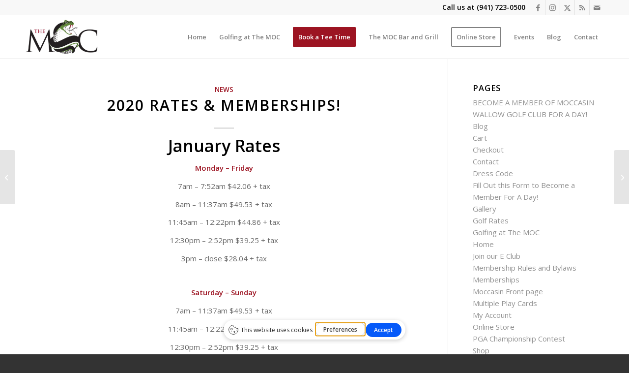

--- FILE ---
content_type: text/css
request_url: https://www.golfthemoc.com/wp-content/uploads/dynamic_avia/avia_posts_css/post-11696.css?ver=ver-1768540871
body_size: 140
content:
#top .hr.hr-invisible.av-2j9efe8-729805c99618ed6a5b06c83880e9876a{
height:20px;
}

#top .hr.hr-invisible.av-243uxsg-54226168375eab937e511d6ef9bbe660{
height:20px;
}

#top #wrap_all .avia-button.av-1lxazbk-f9bd3f19d97a170dd501035120f11350{
color:#ffffff;
transition:all 0.4s ease-in-out;
}
#top #wrap_all .avia-button.av-1lxazbk-f9bd3f19d97a170dd501035120f11350:hover{
color:#ffffff;
transition:all 0.4s ease-in-out;
}
#top #wrap_all .avia-button.av-1lxazbk-f9bd3f19d97a170dd501035120f11350 .avia-svg-icon svg:first-child{
fill:#ffffff;
stroke:#ffffff;
}
#top #wrap_all .avia-button.av-1lxazbk-f9bd3f19d97a170dd501035120f11350:hover .avia-svg-icon svg:first-child{
fill:#ffffff;
stroke:#ffffff;
}

#top .hr.hr-invisible.av-243uxsg-c166cfc03f37876ac0d41446f1274703{
height:50px;
}

#top .hr.hr-invisible.av-19wck7k-76feb485944bc453bc4366722a8d9434{
height:20px;
}

#top #wrap_all .avia-button.av-jihlow-6e00a6cbe97a61c9b50849b6c29cd378{
color:#ffffff;
transition:all 0.4s ease-in-out;
}
#top #wrap_all .avia-button.av-jihlow-6e00a6cbe97a61c9b50849b6c29cd378:hover{
color:#ffffff;
transition:all 0.4s ease-in-out;
}
#top #wrap_all .avia-button.av-jihlow-6e00a6cbe97a61c9b50849b6c29cd378 .avia-svg-icon svg:first-child{
fill:#ffffff;
stroke:#ffffff;
}
#top #wrap_all .avia-button.av-jihlow-6e00a6cbe97a61c9b50849b6c29cd378:hover .avia-svg-icon svg:first-child{
fill:#ffffff;
stroke:#ffffff;
}



--- FILE ---
content_type: text/plain
request_url: https://www.google-analytics.com/j/collect?v=1&_v=j102&a=1512907386&t=pageview&_s=1&dl=https%3A%2F%2Fwww.golfthemoc.com%2F2020-rates-memberships%2F&ul=en-us%40posix&dt=2020%20Rates%20%26%20Memberships!%20-%20Moccasin%20Wallow%20Golf%20Club&sr=1280x720&vp=1280x720&_u=IEBAAEABAAAAACAAI~&jid=1733612559&gjid=1477399754&cid=1478278626.1768647617&tid=UA-90099602-1&_gid=1068935192.1768647617&_r=1&_slc=1&z=1393795013
body_size: -451
content:
2,cG-5DBLY8B2NZ

--- FILE ---
content_type: application/javascript
request_url: https://app.getterms.io/cookie-consent/embed/7fa9fa9b-5e91-4c91-9c62-29bfde46ffbd
body_size: 79126
content:

      window.gtBlocklist = {"functional":["commondatastorage\\.googleapis\\.com","www\\.gstatic\\.com","ssl\\.gstatic\\.com","maps\\.google\\.com","maps-api-ssl\\.google\\.com","maps\\.googleapis\\.com","mts\\.googleapis\\.com","mt\\.googleapis\\.com","mt0\\.googleapis\\.com","mt1\\.googleapis\\.com","mt2\\.googleapis\\.com","mt3\\.googleapis\\.com","khm0\\.googleapis\\.com","khm1\\.googleapis\\.com","khms\\.googleapis\\.com","khms1\\.googleapis\\.com","khms2\\.googleapis\\.com","maps\\.gstatic\\.com","accounts\\.google\\.com","apis\\.google\\.com","calendar\\.google\\.com","clients2\\.google\\.com","cse\\.google\\.com","news\\.google\\.com","pay\\.google\\.com","payments\\.google\\.com","play\\.google\\.com","smartlock\\.google\\.com","www\\.google\\.com","www\\.google\\.de","www\\.google\\.co\\.jp","www\\.google\\.com\\.au","www\\.google\\.co\\.uk","www\\.google\\.ie","www\\.google\\.com\\.sg","www\\.google\\.co\\.in","www\\.google\\.com\\.br","www\\.google\\.ca","www\\.google\\.co\\.kr","www\\.google\\.co\\.nz","www\\.google\\.co\\.id","www\\.google\\.fr","www\\.google\\.be","www\\.google\\.com\\.ua","www\\.google\\.nl","www\\.google\\.ru","www\\.google\\.se","www\\.googleapis\\.com","imasdk\\.googleapis\\.com","storage\\.googleapis\\.com","translate\\.googleapis\\.com","translate\\.google\\.com","translate-pa\\.googleapis\\.com","lh3\\.googleusercontent\\.com","jnn-pa\\.googleapis\\.com","csi\\.gstatic\\.com","firebasestorage\\.googleapis\\.com","firestore\\.googleapis\\.com","firebaseinstallations\\.googleapis\\.com","firebase\\.googleapis\\.com","firebaseremoteconfig\\.googleapis\\.com",".*\\.googletagmanager\\.com","fonts\\.googleapis\\.com","fonts\\.gstatic\\.com",".*\\.typekit\\.com",".*\\.typekit\\.net",".*\\.youtube\\.com",".*\\.ggpht\\.com",".*\\.youtube-nocookie\\.com",".*\\.ytimg\\.com","23\\.62\\.3\\.183",".*\\.akamaitechnologies\\.com",".*\\.akamaitechnologies\\.fr",".*\\.akamai\\.net",".*\\.akamaiedge\\.net",".*\\.akamaihd\\.net",".*\\.akamaized\\.net",".*\\.edgefcs\\.net",".*\\.edgekey\\.net","edgesuite\\.net",".*\\.srip\\.net",".*\\.blogblog\\.com",".*\\.blogger\\.com",".*\\.blogspot\\.com","images-blogger-opensocial\\.googleusercontent\\.com",".*\\.adobedtm\\.com",".*\\.demdex\\.net",".*\\.everesttech\\.net","sstats\\.adobe\\.com","hbrt\\.adobe\\.com","amp\\.cloudflare\\.com","ajax\\.cloudflare\\.com",".*\\.nel\\.cloudflare\\.com","static\\.cloudflareinsights\\.com",".*\\.wordpress\\.com","s0\\.wp\\.com","s2\\.wp\\.com",".*\\.w\\.org","c0\\.wp\\.com","s1\\.wp\\.com","i0\\.wp\\.com","i1\\.wp\\.com","i2\\.wp\\.com","widgets\\.wp\\.com",".*\\.st-hatena\\.com",".*\\.hatena\\.ne\\.jp",".*\\.shopify\\.com",".*\\.shopifyapps\\.com",".*\\.shopifycdn\\.com",".*\\.shopifysvc\\.com",".*\\.dealer\\.com",".*\\.onesignal\\.com",".*\\.cquotient\\.com",".*\\.demandware\\.net","demandware\\.edgesuite\\.net",".*\\.wistia\\.com","embedwistia-a\\.akamaihd\\.net",".*\\.wistia\\.net",".*\\.brightcove\\.com",".*\\.brightcove\\.net",".*\\.zencdn\\.net",".*\\.vimeo\\.com",".*\\.vimeocdn\\.com","api-maps\\.yandex\\.ru","money\\.yandex\\.ru",".*\\.yandex\\.st",".*\\.yastatic\\.net",".*\\.aniview\\.com",".*\\.delvenetworks\\.com",".*\\.limelight\\.com",".*\\.tiqcdn\\.com",".*\\.llnwd\\.net",".*\\.tealiumiq\\.com",".*\\.pusher\\.com",".*\\.pusherapp\\.com",".*\\.getsentry\\.com",".*\\.ravenjs\\.com",".*\\.sentry-cdn\\.com",".*\\.sentry\\.io","payments\\.amazon\\.com",".*\\.payments-amazon\\.com",".*\\.twitch\\.tv",".*\\.areyouahuman\\.com",".*\\.createjs\\.com",".*\\.squarespace\\.com",".*\\.fontawesome\\.com",".*\\.stripe\\.com",".*\\.stripecdn\\.com",".*\\.stripe\\.network",".*\\.newrelic\\.com",".*\\.nr-data\\.net",".*\\.appdynamics\\.com",".*\\.eum-appdynamics\\.com","d3tjaysgumg9lf\\.cloudfront\\.net",".*\\.parastorage\\.com",".*\\.wix\\.com",".*\\.wixstatic\\.com",".*\\.wixapps\\.net",".*\\.editmysite\\.com",".*\\.bootstrapcdn\\.com",".*\\.ipify\\.org",".*\\.ensighten\\.com",".*\\.unpkg\\.com",".*\\.npmcdn\\.com",".*\\.1xrun\\.com",".*\\.365webservices\\.co\\.uk",".*\\.3dissue\\.com",".*\\.pressjack\\.com",".*\\.4finance\\.com",".*\\.uk-plc\\.net",".*\\.aperfectpocketdata\\.com",".*\\.goshowoff\\.com",".*\\.attraqt\\.com",".*\\.locayta\\.com",".*\\.avg\\.com",".*\\.accentuate\\.io",".*\\.adcmps\\.com",".*\\.adaptive\\.co\\.uk",".*\\.addevent\\.com",".*\\.addthisevent\\.com",".*\\.adledge\\.com",".*\\.businesscatalyst\\.com",".*\\.adrianquevedo\\.com",".*\\.advolution\\.de",".*\\.adyen\\.com",".*\\.affirm\\.com",".*\\.afterpay\\.com",".*\\.agilitycms\\.com",".*\\.aheadworks\\.com",".*\\.alphassl\\.com","cloudfront\\.net",".*\\.sara\\.media",".*\\.animatedjs\\.com",".*\\.apligraf\\.com\\.br","dropahint\\.love",".*\\.ardentcreative\\.co\\.uk",".*\\.avcosystems\\.com",".*\\.azurewebsites\\.net",".*\\.azureedge\\.net",".*\\.msedge\\.net",".*\\.windows\\.net",".*\\.bankrate\\.com",".*\\.barclaycardsmartpay\\.com",".*\\.bitly\\.com",".*\\.lemde\\.fr",".*\\.bit\\.ly",".*\\.siteblindado\\.com",".*\\.cdnme\\.se",".*\\.publishme\\.se","d1va5oqn59yrvt\\.cloudfront\\.net",".*\\.shappify-cdn\\.com",".*\\.shappify\\.com",".*\\.boldapps\\.net",".*\\.bootcss\\.com",".*\\.borderfree\\.com",".*\\.fiftyone\\.com",".*\\.box\\.com",".*\\.braintreegateway\\.com",".*\\.btstatic\\.com",".*\\.thebrighttag\\.com",".*\\.bugsnag\\.com","d2wy8f7a9ursnm\\.cloudfront\\.net",".*\\.gccdn\\.net",".*\\.cdn-net\\.com",".*\\.cachefly\\.net",".*\\.crcom\\.co\\.uk",".*\\.cast\\.rocks",".*\\.ocsp-certum\\.com",".*\\.certum\\.pl",".*\\.cafonline\\.org",".*\\.checkrate\\.co\\.uk",".*\\.civiccomputing\\.com",".*\\.typography\\.com",".*\\.cludo\\.com",".*\\.colbenson\\.com",".*\\.comodo\\.com",".*\\.trust-provider\\.com",".*\\.trustlogo\\.com",".*\\.usertrust\\.com",".*\\.comodo\\.net","crt\\.comodoca\\.com",".*\\.comodoca4\\.com","ocsp\\.comodoca\\.com","ocsp\\.usertrust\\.com","crt\\.usertrust\\.com",".*\\.connectevents\\.com\\.au",".*\\.cnstrc\\.com","185\\.2\\.100\\.179",".*\\.hifx\\.com",".*\\.mplxtms\\.com",".*\\.cookiereports\\.com",".*\\.cookie-script\\.com",".*\\.cookieq\\.com",".*\\.namogoo\\.com",".*\\.authorize\\.net",".*\\.dcslsoftware\\.com",".*\\.dailykarma\\.io",".*\\.cdn77\\.org",".*\\.supert\\.ag",".*\\.optimahub\\.com",".*\\.datawrapper\\.de",".*\\.dwcdn\\.net","176\\.74\\.183\\.134",".*\\.digicert\\.com",".*\\.dmca\\.com",".*\\.dpstatic\\.com",".*\\.divido\\.com",".*\\.onicframework\\.com",".*\\.dropboxusercontent\\.com",".*\\.dynamicconverter\\.com",".*\\.dummyimage\\.com",".*\\.ecwid\\.com",".*\\.shopsettings\\.com","d3fi9i0jj23cau\\.cloudfront\\.net","d3j0zfs7paavns\\.cloudfront\\.net",".*\\.edgefonts\\.net",".*\\.edot\\.co\\.za",".*\\.elastera\\.net",".*\\.105app\\.com",".*\\.elevaate\\.technology",".*\\.elicitapp\\.com",".*\\.empathybroker\\.com",".*\\.levexis\\.com",".*\\.entrust\\.com",".*\\.entrust\\.net",".*\\.equiniti\\.com",".*\\.errorception\\.com",".*\\.arcgis\\.com",".*\\.arcgisonline\\.com",".*\\.euroland\\.com",".*\\.edaa\\.eu",".*\\.evbuc\\.com",".*\\.eventbrite\\.co\\.uk",".*\\.audienceiq\\.com",".*\\.experian\\.com",".*\\.experianmarketingservices\\.digital",".*\\.webink\\.com",".*\\.fastly\\.net",".*\\.firepush\\.io",".*\\.flexshopper\\.com",".*\\.jquerytools\\.org",".*\\.fontdeck\\.com",".*\\.fqtag\\.com",".*\\.fortawesome\\.com",".*\\.forter\\.com",".*\\.f3d\\.io",".*\\.foxycart\\.com",".*\\.yabidos\\.com",".*\\.gforcesinternal\\.co\\.uk",".*\\.geotrust\\.com",".*\\.geoplugin\\.com",".*\\.geoplugin\\.net",".*\\.georeferencer\\.com",".*\\.getsitecontrol\\.com",".*\\.gfycat\\.com",".*\\.github\\.com",".*\\.githubusercontent\\.com",".*\\.github\\.io",".*\\.rawgit\\.com",".*\\.global-e\\.com",".*\\.globalsign\\.com",".*\\.globalsign\\.net","googleapis\\.com",".*\\.googlecommerce\\.com",".*\\.recaptcha\\.net.*",".*google\\.com\/recaptcha\/api.*",".*gstatic\\.com\/recaptcha\/.*","gstatic\\.com",".*\\.hawksearch\\.com",".*\\.hextom\\.com",".*\\.hiberniacdn\\.com",".*\\.highcharts\\.com",".*\\.hwcdn\\.net",".*\\.hull\\.io",".*\\.hullapp\\.io","tagmanager\\.coremetrics\\.com",".*\\.ifdnrg\\.com",".*\\.iqm\\.cc",".*\\.creative-serving\\.com",".*\\.flaticons\\.net","d19ayerf5ehaab\\.cloudfront\\.net","d1azc1qln24ryf\\.cloudfront\\.net",".*\\.identrust\\.com",".*\\.telephonesky\\.com",".*\\.imgur\\.com",".*\\.scrvt\\.com",".*\\.instansive\\.com",".*\\.insnw\\.net",".*\\.investis\\.com",".*\\.quartalflife\\.com",".*\\.jotformpro\\.com",".*\\.kelkoo\\.com",".*\\.kxcdn\\.com",".*\\.klarna\\.com",".*\\.klevu\\.com",".*\\.knightlab\\.com",".*\\.layer0\\.co","109\\.109\\.138\\.174",".*\\.leafletjs\\.com",".*\\.lswcdn\\.net",".*\\.leasewebcdn\\.com",".*\\.lengow\\.com","footprint\\.net",".*\\.lightwidget\\.com",".*\\.likelihood\\.com",".*\\.livingmap\\.com",".*\\.logentries\\.com",".*\\.mlveda\\.com",".*\\.bugherd\\.com",".*\\.mapbox\\.com",".*\\.maptive\\.com",".*\\.marker\\.io",".*\\.matchwork\\.com",".*\\.mathjax\\.org",".*\\.netdna-cdn\\.com",".*\\.netdna-ssl\\.com",".*\\.maxmind\\.com",".*\\.mcafeesecure\\.com",".*\\.scanalert\\.com",".*\\.goodlayers2\\.com",".*\\.merchantequip\\.com",".*\\.msocsp\\.com",".*\\.aspnetcdn\\.com",".*\\.appelsiini\\.net",".*\\.miisolutions\\.net",".*\\.mobify\\.com",".*\\.mobify\\.net",".*\\.fonts\\.com",".*\\.fonts\\.net",".*\\.moovweb\\.net",".*\\.mozilla\\.org",".*\\.myfonts\\.net",".*\\.mynewsdesk\\.com",".*\\.netsolssl\\.com",".*\\.networksolutions\\.com",".*\\.nexcesscdn\\.net",".*\\.nitrosell\\.com",".*\\.nochex\\.com",".*\\.godaddy\\.com",".*\\.wsimg\\.com",".*\\.okasconcepts\\.com",".*\\.omniroot\\.com",".*\\.onyourmap\\.com",".*\\.omguk\\.com",".*\\.ostkcdn\\.com",".*\\.ozcart\\.com\\.au",".*\\.peer1\\.com",".*\\.nonprofitsoapbox\\.com",".*\\.pisces-penton\\.com",".*\\.perimeterx\\.net",".*\\.pxi\\.pub",".*\\.adrta\\.com",".*\\.playbuzz\\.com",".*\\.po\\.st",".*\\.pointp\\.in",".*\\.inside-graph\\.com",".*\\.pressarea\\.com",".*\\.prezi\\.com",".*\\.printfriendly\\.com",".*\\.proweb\\.net",".*\\.smartwebportal\\.co\\.uk",".*\\.qodeinteractive\\.com",".*\\.quovadisglobal\\.com",".*\\.rapidapi\\.com",".*\\.rackcdn\\.com",".*\\.rackspacecloud\\.com",".*\\.raxcdn\\.com",".*\\.websitetestlink\\.com",".*\\.rambler\\.ru",".*\\.ravelin\\.com",".*\\.raygun\\.io",".*\\.rapidzebra\\.io",".*\\.recollect\\.net",".*\\.resrc\\.it",".*\\.realtime\\.co",".*\\.receiptful\\.com",".*\\.revenueconduit\\.com",".*\\.revv\\.co",".*\\.riskified\\.com",".*\\.rollbar\\.com","d37gvrvc0wt4s1\\.cloudfront\\.net",".*\\.romancart\\.com",".*\\.goroost\\.com",".*\\.resultslist\\.com",".*\\.resultspage\\.com",".*\\.sli-spark\\.com",".*\\.sajari\\.com",".*\\.searchspring\\.net",".*\\.secomapp\\.com",".*\\.securitymetrics\\.com",".*\\.onmodulus\\.net",".*\\.imedia\\.cz",".*\\.shopstorm\\.com",".*\\.shopatron\\.com",".*\\.shopgate\\.com",".*\\.shopkeepertools\\.com",".*\\.siftscience\\.com",".*\\.sitetagger\\.co\\.uk",".*\\.signifyd\\.com",".*\\.silktide\\.com",".*\\.siteimprove\\.com",".*\\.siteimproveanalytics\\.com",".*\\.fstech\\.co\\.uk",".*\\.softwebzone\\.com",".*\\.sooqr\\.com",".*\\.sotic\\.net",".*\\.soticservers\\.net",".*\\.nmm\\.de",".*\\.starfieldtech\\.com","ss2\\.us",".*\\.ss2\\.us",".*\\.websiteprotection\\.com",".*\\.stormcontainertag\\.com",".*\\.strands\\.com",".*\\.sumologic\\.com",".*\\.sunriseintegration\\.com",".*\\.swiftype\\.com",".*\\.swiftypecdn\\.com",".*\\.norton\\.com",".*\\.symantec\\.com",".*\\.symcb\\.com",".*\\.symcd\\.com",".*\\.truste\\.com",".*\\.influid\\.co",".*\\.commander1\\.com",".*\\.tagcommander\\.com",".*\\.hawksearch\\.info",".*\\.thawte\\.com",".*\\.thinglink\\.com",".*\\.online-metrix\\.net",".*\\.tinyurl\\.com",".*\\.tomandco\\.uk",".*\\.transifex\\.com",".*\\.travelex\\.net",".*\\.travelex\\.co\\.uk",".*\\.trust-guard\\.com",".*\\.amazontrust\\.com","o\\.ss2\\.us",".*\\.pki\\.goog",".*\\.letsencrypt\\.org",".*\\.trustedshops\\.com",".*\\.trustev\\.com",".*\\.trustwave\\.com",".*\\.twitframe\\.com",".*\\.typepad\\.com",".*\\.turbobytes\\.net",".*\\.ubertags\\.com",".*\\.ucs\\.su",".*\\.uicdn\\.com",".*\\.tifbs\\.net",".*\\.uicdn\\.net",".*\\.uimserv\\.net",".*\\.clickability\\.com",".*\\.usablenet\\.net",".*\\.v12finance\\.com",".*\\.verisign\\.com",".*\\.public-trust\\.com",".*\\.edgecastcdn\\.net",".*\\.edgecastdns\\.net",".*\\.virtualearth\\.net",".*\\.visualstudio\\.com",".*\\.warpcache\\.net",".*\\.wpengine\\.com",".*\\.nccgroup\\.trust",".*\\.ic\\.com\\.au",".*\\.webkul\\.com",".*\\.webmarked\\.net",".*\\.webselect\\.net",".*\\.webthinking\\.co\\.uk",".*\\.webtype\\.com",".*\\.acexedge\\.com",".*\\.tagsrvcs\\.com",".*\\.widearea\\.co\\.uk",".*\\.windowsupdate\\.com",".*\\.wisepops\\.com",".*\\.woosmap\\.com",".*\\.workcast\\.net",".*\\.worldpay\\.com",".*\\.wufoo\\.com",".*\\.xmlshop\\.biz",".*\\.yjtag\\.jp",".*\\.aabacosmallbusiness\\.com",".*\\.yopify\\.com",".*\\.goadservices\\.com",".*\\.yottaa\\.com",".*\\.yottaa\\.net",".*\\.youramigo\\.com",".*\\.zapper\\.com",".*\\.zerogrey\\.com",".*\\.addtocalendar\\.com",".*\\.bpay\\.co\\.uk",".*\\.csdata1\\.com",".*\\.gsipartners\\.com",".*\\.ehosts\\.net",".*\\.eway\\.com\\.au",".*\\.etouches\\.com",".*\\.feedoptimise\\.com","d1w78njrm56n7g\\.cloudfront\\.net",".*\\.freegeoip\\.net",".*\\.nscontext\\.eu",".*\\.ifactory\\.com",".*\\.ipage\\.com",".*\\.imgix\\.net",".*\\.infogr\\.am",".*\\.jifo\\.co",".*\\.iesnare\\.com",".*\\.ipinfo\\.io",".*\\.iubenda\\.com",".*\\.mobimanage\\.com",".*\\.ninemsn\\.com\\.au",".*\\.paysafecard\\.com",".*\\.placehold\\.it",".*\\.prebid\\.org",".*\\.rss2json\\.com",".*\\.sagepay\\.com",".*\\.squixa\\.net",".*\\.stackpile\\.io",".*\\.template-help\\.com",".*\\.assets-cdk\\.com",".*\\.cookiebot\\.com",".*\\.netlify\\.com",".*\\.netlifyusercontent\\.com",".*\\.scroll\\.com",".*\\.onetrust\\.com",".*\\.cookielaw\\.org",".*\\.trustarc\\.com",".*\\.algolianet\\.com",".*\\.algolia\\.net",".*\\.algolia\\.io",".*\\.gomoxie\\.solutions",".*\\.turnto\\.com",".*\\.ably\\.io",".*\\.sectigo\\.com",".*\\.vidyard\\.com",".*\\.rapidssl\\.com",".*\\.coherentpath\\.com",".*\\.contentful\\.com",".*\\.mywebsitebuilder\\.com",".*\\.mparticle\\.com",".*\\.auth0\\.com",".*\\.luigisbox\\.com",".*\\.foxentry\\.cz",".*\\.launchdarkly\\.com",".*\\.statuspage\\.io",".*\\.powr\\.io",".*\\.bolt\\.com",".*\\.tildacdn\\.com",".*\\.accessibe\\.com",".*\\.acsbapp\\.com",".*\\.acsbap\\.com",".*\\.builder\\.io",".*\\.gointerpay\\.net","admiral\\.mgr\\.consensu\\.org",".*\\.admiral\\.mgr\\.consensu\\.org","adnuntiusconsent\\.mgr\\.consensu\\.org",".*\\.adnuntiusconsent\\.mgr\\.consensu\\.org","clickio\\.mgr\\.consensu\\.org",".*\\.clickio\\.mgr\\.consensu\\.org","appconsent\\.mgr\\.consensu\\.org",".*\\.appconsent\\.mgr\\.consensu\\.org","dmgmedia\\.mgr\\.consensu\\.org",".*\\.dmgmedia\\.mgr\\.consensu\\.org","axelspringer\\.mgr\\.consensu\\.org",".*\\.axelspringer\\.mgr\\.consensu\\.org","bedrock\\.mgr\\.consensu\\.org",".*\\.bedrock\\.mgr\\.consensu\\.org","bmind\\.mgr\\.consensu\\.org",".*\\.bmind\\.mgr\\.consensu\\.org","borlabs\\.mgr\\.consensu\\.org",".*\\.borlabs\\.mgr\\.consensu\\.org","cookiecontrol\\.mgr\\.consensu\\.org",".*\\.cookiecontrol\\.mgr\\.consensu\\.org","commandersact\\.mgr\\.consensu\\.org",".*\\.commandersact\\.mgr\\.consensu\\.org","complianz\\.mgr\\.consensu\\.org",".*\\.complianz\\.mgr\\.consensu\\.org","consentdesk\\.mgr\\.consensu\\.org",".*\\.consentdesk\\.mgr\\.consensu\\.org","consentmanager\\.mgr\\.consensu\\.org",".*\\.consentmanager\\.mgr\\.consensu\\.org","conversant\\.mgr\\.consensu\\.org",".*\\.conversant\\.mgr\\.consensu\\.org","cookieinformation\\.mgr\\.consensu\\.org",".*\\.cookieinformation\\.mgr\\.consensu\\.org","cookiebot\\.mgr\\.consensu\\.org",".*\\.cookiebot\\.mgr\\.consensu\\.org","truendo\\.mgr\\.consensu\\.org",".*\\.truendo\\.mgr\\.consensu\\.org","dan\\.mgr\\.consensu\\.org",".*\\.dan\\.mgr\\.consensu\\.org","didomi\\.mgr\\.consensu\\.org",".*\\.didomi\\.mgr\\.consensu\\.org","ensighten\\.mgr\\.consensu\\.org",".*\\.ensighten\\.mgr\\.consensu\\.org","evidon\\.mgr\\.consensu\\.org",".*\\.evidon\\.mgr\\.consensu\\.org","ezoic\\.mgr\\.consensu\\.org",".*\\.ezoic\\.mgr\\.consensu\\.org","gemius\\.mgr\\.consensu\\.org",".*\\.gemius\\.mgr\\.consensu\\.org","nitropay\\.mgr\\.consensu\\.org",".*\\.nitropay\\.mgr\\.consensu\\.org","fundingchoices\\.mgr\\.consensu\\.org",".*\\.fundingchoices\\.mgr\\.consensu\\.org","fundingchoicesmessages\\.google\\.com",".*\\.fundingchoicesmessages\\.google\\.com","gravito\\.mgr\\.consensu\\.org",".*\\.gravito\\.mgr\\.consensu\\.org","idward\\.mgr\\.consensu\\.org",".*\\.idward\\.mgr\\.consensu\\.org","iubenda\\.mgr\\.consensu\\.org",".*\\.iubenda\\.mgr\\.consensu\\.org","avacy\\.mgr\\.consensu\\.org",".*\\.avacy\\.mgr\\.consensu\\.org","faktor\\.mgr\\.consensu\\.org",".*\\.faktor\\.mgr\\.consensu\\.org","madvertise\\.mgr\\.consensu\\.org",".*\\.madvertise\\.mgr\\.consensu\\.org","mdnxmp\\.mgr\\.consensu\\.org",".*\\.mdnxmp\\.mgr\\.consensu\\.org","marfeel\\.mgr\\.consensu\\.org",".*\\.marfeel\\.mgr\\.consensu\\.org","mediavine\\.mgr\\.consensu\\.org",".*\\.mediavine\\.mgr\\.consensu\\.org","consentserve\\.mgr\\.consensu\\.org",".*\\.consentserve\\.mgr\\.consensu\\.org","next14\\.mgr\\.consensu\\.org",".*\\.next14\\.mgr\\.consensu\\.org","adroll\\.mgr\\.consensu\\.org",".*\\.adroll\\.mgr\\.consensu\\.org","ogury\\.mgr\\.consensu\\.org",".*\\.ogury\\.mgr\\.consensu\\.org","onetag\\.mgr\\.consensu\\.org",".*\\.onetag\\.mgr\\.consensu\\.org","onetrust\\.mgr\\.consensu\\.org",".*\\.onetrust\\.mgr\\.consensu\\.org","optad360\\.mgr\\.consensu\\.org",".*\\.optad360\\.mgr\\.consensu\\.org","osano\\.mgr\\.consensu\\.org",".*\\.osano\\.mgr\\.consensu\\.org","playwire\\.mgr\\.consensu\\.org",".*\\.playwire\\.mgr\\.consensu\\.org","pulselive\\.mgr\\.consensu\\.org",".*\\.pulselive\\.mgr\\.consensu\\.org","quantcast\\.mgr\\.consensu\\.org",".*\\.quantcast\\.mgr\\.consensu\\.org","rcsmediagroup\\.mgr\\.consensu\\.org",".*\\.rcsmediagroup\\.mgr\\.consensu\\.org","richaudience\\.mgr\\.consensu\\.org",".*\\.richaudience\\.mgr\\.consensu\\.org","rasp\\.mgr\\.consensu\\.org",".*\\.rasp\\.mgr\\.consensu\\.org","secureprivacy\\.mgr\\.consensu\\.org",".*\\.secureprivacy\\.mgr\\.consensu\\.org","securiti\\.mgr\\.consensu\\.org",".*\\.securiti\\.mgr\\.consensu\\.org","seznam\\.mgr\\.consensu\\.org",".*\\.seznam\\.mgr\\.consensu\\.org","sharethis\\.mgr\\.consensu\\.org",".*\\.sharethis\\.mgr\\.consensu\\.org","shinystat\\.mgr\\.consensu\\.org",".*\\.shinystat\\.mgr\\.consensu\\.org","sibboventures\\.mgr\\.consensu\\.org",".*\\.sibboventures\\.mgr\\.consensu\\.org","singlespot\\.mgr\\.consensu\\.org",".*\\.singlespot\\.mgr\\.consensu\\.org","sddan\\.mgr\\.consensu\\.org",".*\\.sddan\\.mgr\\.consensu\\.org","snigelweb\\.mgr\\.consensu\\.org",".*\\.snigelweb\\.mgr\\.consensu\\.org","sourcepoint\\.mgr\\.consensu\\.org",".*\\.sourcepoint\\.mgr\\.consensu\\.org","pubtech\\.mgr\\.consensu\\.org",".*\\.pubtech\\.mgr\\.consensu\\.org","cmp\\.mgr\\.consensu\\.org",".*\\.cmp\\.mgr\\.consensu\\.org","traffective\\.mgr\\.consensu\\.org",".*\\.traffective\\.mgr\\.consensu\\.org","uniconsent\\.mgr\\.consensu\\.org",".*\\.uniconsent\\.mgr\\.consensu\\.org","trustarc\\.mgr\\.consensu\\.org",".*\\.trustarc\\.mgr\\.consensu\\.org","usercentrics\\.mgr\\.consensu\\.org",".*\\.usercentrics\\.mgr\\.consensu\\.org",".*\\.usercentrics\\.eu",".*\\.services\\.usercentrics\\.eu","webads\\.mgr\\.consensu\\.org",".*\\.webads\\.mgr\\.consensu\\.org",".*\\.trustcommander\\.net",".*\\.castle\\.io","d2t77mnxyo7adj\\.cloudfront\\.net",".*\\.prefixbox\\.com","di6367dava8ow\\.cloudfront\\.net","d2d22nphq0yz8t\\.cloudfront\\.net",".*\\.opentok\\.com",".*\\.checkout\\.com",".*\\.noibu\\.com",".*\\.admanmedia\\.com",".*\\.g2\\.com",".*\\.g2crowd\\.com","cdn\\.doofinder\\.com","assets\\.revlifter\\.com","sdk\\.privacy-center\\.org","api\\.privacy-center\\.org","featurebase\\.app"],"marketing":["adservice\\.google\\.com","adservice\\.google\\.com\\.au","adservice\\.google\\.com\\.sg","adservice\\.google\\.com\\.br","adservice\\.google\\.com\\.ua","adservice\\.google\\.co\\.uk","adservice\\.google\\.co\\.jp","adservice\\.google\\.co\\.in","adservice\\.google\\.co\\.kr","adservice\\.google\\.co\\.id","adservice\\.google\\.co\\.nz","adservice\\.google\\.ie","adservice\\.google\\.se","adservice\\.google\\.de","adservice\\.google\\.ca","adservice\\.google\\.be","adservice\\.google\\.es","adservice\\.google\\.ch","adservice\\.google\\.fr","adservice\\.google\\.nl",".*\\.googleadservices\\.com",".*\\.googlesyndication\\.com",".*\\.googletagservices\\.com",".*\\.2mdn\\.net",".*\\.doubleclick\\.net",".*\\.facebook\\.com",".*\\.atlassbx\\.com",".*\\.fbsbx\\.com","fbcdn-photos-e-a\\.akamaihd\\.net",".*\\.facebook\\.net",".*\\.fbcdn\\.net","connect\\.facebook\\.net",".*\\.cdninstagram\\.com",".*\\.instagram\\.com",".*\\.vine\\.co",".*\\.twimg\\.com",".*\\.twitpic\\.com","platform\\.twitter\\.com","syndication\\.twitter\\.com",".*\\.addthis\\.com",".*\\.addthiscdn\\.com",".*\\.addthisedge\\.com",".*\\.addtoany\\.com",".*\\.gravatar\\.com",".*\\.pixfs\\.net",".*\\.pixnet\\.net",".*\\.moatads\\.com",".*\\.moatpixel\\.com",".*\\.33across\\.com",".*\\.deliverimp\\.com",".*\\.openxadexchange\\.com",".*\\.servedbyopenx\\.com",".*\\.jump-time\\.net",".*\\.openx\\.net",".*\\.openxcdn\\.net",".*\\.amazon-adsystem\\.com",".*\\.rubiconproject\\.com",".*\\.chango\\.com",".*\\.fimserve\\.com",".*\\.adsrvr\\.org","d1eoo1tco6rr5e\\.cloudfront\\.net",".*\\.bidswitch\\.net",".*\\.adsymptotic\\.com",".*\\.advertising\\.com",".*\\.aol\\.com",".*\\.aolcdn\\.com",".*\\.blogsmithmedia\\.com",".*\\.oath\\.com",".*\\.aol\\.net",".*\\.tacoda\\.net",".*\\.aol\\.co\\.uk",".*\\.247realmedia\\.com",".*\\.mookie1\\.com",".*\\.gmads\\.net","d36mpcpuzc4ztk\\.cloudfront\\.net","djtflbt20bdde\\.cloudfront\\.net",".*\\.helpscout\\.net","an\\.yandex\\.ru",".*\\.livechatinc\\.com",".*\\.livechat\\.com",".*\\.livechat-static\\.com",".*\\.vk\\.com",".*\\.tumblr\\.com",".*\\.sumo\\.com",".*\\.sumome\\.com","sumo\\.b-cdn\\.net",".*\\.disqus\\.com",".*\\.disquscdn\\.com",".*\\.adsafeprotected\\.com",".*\\.iasds01\\.com",".*\\.pubmatic\\.com",".*\\.olark\\.com",".*\\.tawk\\.to",".*\\.opmnstr\\.com",".*\\.optmnstr\\.com",".*\\.optmstr\\.com",".*\\.zdassets\\.com",".*\\.zendesk\\.com",".*\\.zopim\\.com",".*\\.drift\\.com",".*\\.driftt\\.com",".*\\.media\\.net",".*\\.mnet-ad\\.net",".*\\.bluelithium\\.com",".*\\.hostingprod\\.com",".*\\.lexity\\.com",".*\\.yahoo\\.com",".*\\.yahooapis\\.com",".*\\.yimg\\.com",".*\\.zenfs\\.com",".*\\.yahoo\\.net",".*\\.adroll\\.com",".*\\.taboola\\.com",".*\\.taboolasyndication\\.com",".*\\.serving-sys\\.com",".*\\.peer39\\.net",".*\\.scorecardresearch\\.com",".*\\.criteo\\.com",".*\\.emailretargeting\\.com",".*\\.criteo\\.net",".*\\.sharethis\\.com",".*\\.popads\\.net",".*\\.mathads\\.com",".*\\.mathtag\\.com",".*\\.hs-scripts\\.com",".*\\.hubspot\\.com",".*\\.leadin\\.com",".*\\.hs-analytics\\.net",".*\\.hscollectedforms\\.net",".*\\.hscta\\.net",".*\\.hsforms\\.net",".*\\.hsleadflows\\.net",".*\\.hsstatic\\.net",".*\\.hubspot\\.net",".*\\.hsforms\\.com",".*\\.hs-banner\\.com",".*\\.hs-embed-reporting\\.com",".*\\.hs-growth-metrics\\.com",".*\\.hs-data\\.com",".*\\.hsadspixel\\.net",".*\\.hubapi\\.com",".*\\.chimpstatic\\.com",".*\\.list-manage\\.com",".*\\.mailchimp\\.com",".*\\.mgid\\.com",".*\\.dt07\\.net",".*\\.marketgid\\.com",".*\\.pinimg\\.com",".*\\.pinterest\\.com",".*\\.pubmine\\.com",".*\\.adnxs\\.com",".*\\.ctasnet\\.com",".*\\.adrdgt\\.com",".*\\.doubleverify\\.com",".*\\.dvtps\\.com",".*\\.iqfp1\\.com",".*\\.mediavine\\.com",".*\\.bizographics\\.com","platform\\.linkedin\\.com",".*\\.slideshare\\.com",".*\\.slidesharecdn\\.com",".*\\.oribi\\.io",".*\\.licdn\\.com",".*\\.ads\\.linkedin\\.com","ads\\.linkedin\\.com","www\\.linkedin\\.com",".*\\.vox-cdn\\.com",".*\\.voxmedia\\.com",".*\\.hotmart\\.com",".*\\.sndcdn\\.com",".*\\.soundcloud\\.com",".*\\.stratus\\.sc",".*\\.scdn\\.co",".*\\.spotify\\.com",".*\\.ampproject\\.org",".*\\.beeketing\\.com",".*\\.albacross\\.com",".*\\.contentabc\\.com",".*\\.trafficjunky\\.net",".*\\.shareaholic\\.com","dsms0mj1bbhn4\\.cloudfront\\.net","d335luupugsy2\\.cloudfront\\.net",".*\\.jivosite\\.com",".*\\.listrak\\.com",".*\\.listrakbi\\.com",".*\\.episerver\\.net",".*\\.bing\\.com",".*\\.microsoft\\.com",".*\\.msn\\.com",".*\\.s-msft\\.com",".*\\.s-msn\\.com",".*\\.msads\\.net",".*\\.msecnd\\.net",".*\\.intercomcdn\\.com",".*\\.intercom\\.io",".*\\.15gifts\\.com",".*\\.primefuse\\.com",".*\\.2adpro\\.com",".*\\.301ads\\.com",".*\\.301network\\.com",".*\\.mediav\\.com",".*\\.365dm\\.com",".*\\.5milesapp\\.com",".*\\.9xb\\.com",".*\\.admized\\.com",".*\\.heias\\.com",".*\\.adventori\\.com",".*\\.aimediagroup\\.com",".*\\.air\\.tv",".*\\.srtk\\.net",".*\\.atwola\\.com",".*\\.5min\\.com",".*\\.adsonar\\.com",".*\\.prospecteye\\.com",".*\\.altitude-arena\\.com",".*\\.aweber\\.com",".*\\.axs\\.com",".*\\.agcdn\\.com",".*\\.a3cloud\\.net",".*\\.p-td\\.com",".*\\.accuweather\\.com",".*\\.acq\\.io",".*\\.actonsoftware\\.com",".*\\.active-agent\\.com",".*\\.trackcmp\\.net","app-us1\\.com",".*\\.app-us1\\.com",".*\\.acuityplatform\\.com",".*\\.acxiom-online\\.com",".*\\.acxiomapac\\.com",".*\\.delivery\\.net",".*\\.a4\\.tl",".*\\.ad6media\\.fr",".*\\.shop2market\\.com",".*\\.adeasy\\.ru",".*\\.adextent\\.com",".*\\.adforgeinc\\.com",".*\\.adgear\\.com",".*\\.adgrx\\.com",".*\\.fastapi\\.net",".*\\.adjug\\.com",".*\\.admatic\\.com\\.tr",".*\\.admedia\\.com",".*\\.adrecover\\.com",".*\\.adriver\\.ru",".*\\.adsniper\\.ru",".*\\.sniperlog\\.ru",".*\\.adspeed\\.net",".*\\.adspruce\\.com",".*\\.doublepimp\\.com",".*\\.adentifi\\.com",".*\\.adtrue\\.com",".*\\.adyapper\\.com",".*\\.adacado\\.com",".*\\.adap\\.tv",".*\\.yieldoptimizer\\.com",".*\\.adblade\\.com",".*\\.adbrn\\.com",".*\\.addshoppers\\.com","d3rr3d0n31t48m\\.cloudfront\\.net",".*\\.shop\\.pe",".*\\.metanetwork\\.net",".*\\.addvantagemedia\\.com",".*\\.simplytechnology\\.net",".*\\.adecs\\.co\\.uk",".*\\.ipredictive\\.com",".*\\.adestra\\.com",".*\\.msgfocus\\.com",".*\\.adform\\.net",".*\\.adformdsp\\.net",".*\\.adkontekst\\.pl",".*\\.webelapp\\.com",".*\\.adlooxtracking\\.com",".*\\.adlux\\.com",".*\\.a8723\\.com",".*\\.adizio\\.com",".*\\.admedo\\.com",".*\\.atemda\\.com",".*\\.unknowntray\\.com",".*\\.lenmit\\.com",".*\\.admixer\\.net",".*\\.adnium\\.com",".*\\.adnostic\\.co\\.uk",".*\\.adobetag\\.com","wwwimages\\.adobe\\.com",".*\\.scene7\\.com",".*\\.everestads\\.net",".*\\.everestjs\\.net","adobe\\.com","www\\.adobe\\.com",".*\\.adocean\\.pl",".*\\.dmtry\\.com",".*\\.adotmob\\.com",".*\\.imiclk\\.com",".*\\.abmr\\.net",".*\\.adsnative\\.com",".*\\.adswizz\\.com",".*\\.adscale\\.de",".*\\.adschoom\\.com",".*\\.adscience\\.nl",".*\\.adsiduous\\.com",".*\\.adx1\\.com",".*\\.adtechus\\.com",".*\\.adtpix\\.com",".*\\.adxcore\\.com",".*\\.dcoengine\\.com",".*\\.awempire\\.com",".*\\.adunity\\.com",".*\\.condenastdigital\\.com",".*\\.condenet\\.com",".*\\.condenast\\.co\\.uk",".*\\.adverline\\.com",".*\\.adnext\\.fr",".*\\.advertserve\\.com",".*\\.adwise\\.bg",".*\\.adyoulike\\.com",".*\\.omnitagjs\\.com",".*\\.adyoulike\\.net",".*\\.adzerk\\.net",".*\\.adzip\\.co",".*\\.aerserv\\.com",".*\\.affectv\\.com",".*\\.affec\\.tv",".*\\.dwin1\\.com",".*\\.affiliatly\\.com","affino\\.com",".*\\.agendamedia\\.co\\.uk",".*\\.agkn\\.com",".*\\.agilone\\.com",".*\\.ahalogy\\.com",".*\\.aira\\.net",".*\\.aph\\.com",".*\\.andbeyond\\.media",".*\\.alephd\\.com",".*\\.websitealive\\.com",".*\\.websitealive7\\.com",".*\\.aamsitecertifier\\.com",".*\\.mautic\\.com",".*\\.altitudeplatform\\.com",".*\\.e-travel\\.com",".*\\.getambassador\\.com",".*\\.amgdgt\\.com",".*\\.kontera\\.com",".*\\.10cms\\.com",".*\\.amplience\\.com",".*\\.amplience\\.net",".*\\.bigcontent\\.io",".*\\.adis\\.ws",".*\\.ancoraplatform\\.com",".*\\.answerdash\\.com",".*\\.appier\\.net",".*\\.arnoldclark\\.com",".*\\.atomvault\\.net",".*\\.attributionapp\\.com",".*\\.dpmsrv\\.com",".*\\.revsci\\.net",".*\\.im-apps\\.net",".*\\.audtd\\.com",".*\\.apple\\.com",".*\\.autopilothq\\.com",".*\\.avail\\.net",".*\\.avmws\\.com",".*\\.adspdbl\\.com",".*\\.metadsp\\.co\\.uk",".*\\.avocet\\.io","ads\\.avct\\.cloud",".*\\.baifendian\\.com",".*\\.bannerflow\\.com",".*\\.basis\\.net",".*\\.t4ft\\.de",".*\\.bauercdn\\.com",".*\\.greatmagazines\\.co\\.uk",".*\\.bfmio\\.com",".*\\.bidr\\.io",".*\\.beetailer\\.com",".*\\.servebom\\.com",".*\\.bet365affiliates\\.com",".*\\.connextra\\.com",".*\\.betterbannerscloud\\.com",".*\\.betweendigital\\.com",".*\\.bidtheatre\\.com",".*\\.bttrack\\.com",".*\\.bigcommerce\\.com",".*\\.bitgravity\\.com",".*\\.bizible\\.com",".*\\.bizibly\\.com",".*\\.poweringnews\\.com",".*\\.blismedia\\.com",".*\\.brcdn\\.com",".*\\.brsrvr\\.com",".*\\.brsvr\\.com",".*\\.gotraffic\\.net",".*\\.goshoplogic\\.com",".*\\.bsd\\.net",".*\\.bluecava\\.com",".*\\.bkrtx\\.com",".*\\.bluekai\\.com",".*\\.boldchat\\.com",".*\\.mlno6\\.com",".*\\.bonniercorp\\.com",".*\\.bookatable\\.com",".*\\.livebookings\\.com",".*\\.bstatic\\.com",".*\\.boomtrain\\.com",".*\\.boomtrain\\.net",".*\\.poweredbyeden\\.com",".*\\.boostable\\.com",".*\\.booxscale\\.com",".*\\.branch\\.io",".*\\.app\\.link",".*\\.rtbidder\\.net",".*\\.bridgetrack\\.com",".*\\.btrll\\.com",".*\\.bm23\\.com",".*\\.bronto\\.com",".*\\.brontops\\.com",".*\\.bufferapp\\.com",".*\\.burstnet\\.com",".*\\.1rx\\.io",".*\\.message-business\\.com",".*\\.bwbx\\.io",".*\\.buto\\.tv",".*\\.btncdn\\.com",".*\\.buysellads\\.com",".*\\.buysellads\\.net",".*\\.pulsemgr\\.com",".*\\.co-buying\\.com",".*\\.buzzfed\\.com",".*\\.buzzfeed\\.com",".*\\.c1exchange\\.com",".*\\.canddi\\.com",".*\\.ccm2\\.net",".*\\.cj\\.com",".*\\.dpbolvw\\.net",".*\\.ftjcfx\\.com",".*\\.cnbc\\.com",".*\\.cnetcontent\\.com",".*\\.cpex\\.cz",".*\\.cpxinteractive\\.com",".*\\.withcubed\\.com",".*\\.cannedbanners\\.com",".*\\.cpx\\.to",".*\\.captifymedia\\.com",".*\\.captivate\\.ai",".*\\.captora\\.com",".*\\.cardlytics\\.com",".*\\.caspianmedia\\.com",".*\\.algovid\\.com",".*\\.vdoserv\\.com",".*\\.celtra\\.com",".*\\.brand-server\\.com",".*\\.five\\.tv",".*\\.channel\\.me",".*\\.channeladvisor\\.com",".*\\.searchmarketing\\.com",".*\\.chargeads\\.com",".*\\.momondo\\.net",".*\\.checkm8\\.com",".*\\.chtah\\.com",".*\\.chitika\\.net",".*\\.choicestream\\.com",".*\\.cint\\.com",".*\\.clearrise\\.com",".*\\.clrstm\\.com",".*\\.1dmp\\.io",".*\\.click4assistance\\.co\\.uk",".*\\.clickdesk\\.com","d1gwclp1pmzk26\\.cloudfront\\.net",".*\\.clickdimensions\\.com",".*\\.clickadu\\.com",".*\\.clickagy\\.com",".*\\.clicktripz\\.com",".*\\.clikpic\\.com",".*\\.behavioralengine\\.com",".*\\.behavioralmailing\\.com",".*\\.cloudsponge\\.com",".*\\.cloudinary\\.com",".*\\.intelli-direct\\.com",".*\\.cogocast\\.net",".*\\.collective-media\\.net",".*\\.comm100\\.com",".*\\.mercent\\.com",".*\\.cfjump\\.com",".*\\.communicatorcorp\\.com",".*\\.communicatoremail\\.com",".*\\.connatix\\.com",".*\\.ctctcdn\\.com",".*\\.contentmedia\\.eu",".*\\.contextweb\\.com",".*\\.converge-digital\\.com","adfarm\\.mediaplex\\.com",".*\\.mediaplex\\.com",".*\\.conversio\\.com",".*\\.net\\.pl",".*\\.conversionlogic\\.net",".*\\.admailtiser\\.com",".*\\.basebanner\\.com",".*\\.cmbestsrv\\.com",".*\\.vidfuture\\.com",".*\\.zorosrv\\.com",".*\\.convertro\\.com",".*\\.conviva\\.com",".*\\.counciladvertising\\.net",".*\\.covet\\.pics",".*\\.afy11\\.net",".*\\.creafi-online-media\\.com",".*\\.creators\\.co",".*\\.ctnsnet\\.com",".*\\.crsspxl\\.com",".*\\.univide\\.com",".*\\.crwdcntrl\\.net",".*\\.crowdignite\\.com",".*\\.crowdtwist\\.com",".*\\.crowdskout\\.com",".*\\.breakingburner\\.com",".*\\.curalate\\.com","d116tqlcqfmz3v\\.cloudfront\\.net",".*\\.campanja\\.com",".*\\.customer\\.io",".*\\.cxense\\.com",".*\\.cxpublic\\.com",".*\\.emediate\\.dk",".*\\.emediate\\.eu",".*\\.eff1\\.net",".*\\.mol\\.im",".*\\.and\\.co\\.uk",".*\\.anm\\.co\\.uk",".*\\.dailymail\\.co\\.uk",".*\\.dtscout\\.com",".*\\.dailymotion\\.com",".*\\.dmxleo\\.com",".*\\.dm\\.gg",".*\\.pxlad\\.io",".*\\.dmcdn\\.net",".*\\.sublimevideo\\.net",".*\\.dashhudson\\.com",".*\\.nexac\\.com",".*\\.w55c\\.net",".*\\.datocms-assets\\.com",".*\\.pro-market\\.net",".*\\.dealtime\\.com",".*\\.dpclk\\.com",".*\\.deepintent\\.com",".*\\.delicious\\.com",".*\\.delineo\\.com",".*\\.de17a\\.com",".*\\.dmtracker\\.com",".*\\.demandbase\\.com",".*\\.alphr\\.com",".*\\.developermedia\\.com",".*\\.dialogtech\\.com","d31y97ze264gaa\\.cloudfront\\.net",".*\\.lightboxcdn\\.com",".*\\.digitallook\\.com",".*\\.newsinc\\.com",".*\\.consumedmedia\\.com",".*\\.awin1\\.com",".*\\.zenaps\\.com",".*\\.wtp101\\.com",".*\\.directededge\\.com",".*\\.dtrck\\.net",".*\\.districtm\\.io",".*\\.jsrdn\\.com",".*\\.dowjones\\.com",".*\\.dowjoneson\\.com",".*\\.getdrip\\.com",".*\\.dyntrk\\.com",".*\\.dl-rms\\.com",".*\\.questionmarket\\.com",".*\\.dynamicyield\\.com",".*\\.ec-concier\\.com",".*\\.ectnews\\.com",".*\\.emap\\.com",".*\\.e-shots\\.eu",".*\\.eqads\\.com",".*\\.ecorebates\\.com",".*\\.editiondigital\\.com",".*\\.effectivemeasure\\.net",".*\\.effiliation\\.com",".*\\.elasticad\\.net",".*\\.elogia\\.net",".*\\.email-attitude\\.com",".*\\.emailcenteruk\\.com",".*\\.embedly\\.com",".*\\.embed\\.ly",".*\\.gdgt\\.com",".*\\.engagio\\.com",".*\\.eolcdn\\.com",".*\\.evq1\\.com",".*\\.agoramedia\\.com",".*\\.evolvemediallc\\.com",".*\\.exactag\\.com",".*\\.exoclick\\.com",".*\\.travel-assets\\.com",".*\\.trvl-media\\.com",".*\\.trvl-px\\.com",".*\\.uciservice\\.com",".*\\.expedia\\.com\\.au",".*\\.expedia\\.ca",".*\\.expedia\\.fr",".*\\.expedia\\.de",".*\\.expedia\\.it",".*\\.expedia\\.co\\.jp",".*\\.expedia\\.com",".*\\.expedia\\.co\\.uk",".*\\.eccmp\\.com",".*\\.ccmp\\.eu",".*\\.exponential\\.com",".*\\.extole\\.com",".*\\.extole\\.io",".*\\.eyeviewads\\.com",".*\\.eyeota\\.net",".*\\.ezakus\\.net",".*\\.pangolin\\.blue",".*\\.flx1\\.com","d2hlpp31teaww3\\.cloudfront\\.net",".*\\.flxpxl\\.com","ads\\.fairfax\\.com\\.au","resources\\.fairfax\\.com\\.au",".*\\.angsrvr\\.com",".*\\.fast-thinking\\.co\\.uk",".*\\.fidelity-media\\.com",".*\\.filepicker\\.io",".*\\.finsburymedia\\.com",".*\\.firstimpression\\.io",".*\\.flickr\\.com",".*\\.staticflickr\\.com",".*\\.flipboard\\.com",".*\\.flipdesk\\.jp",".*\\.flite\\.com",".*\\.flockler\\.com",".*\\.flowplayer\\.org",".*\\.notifyapp\\.io",".*\\.foodity\\.com",".*\\.force24\\.co\\.uk",".*\\.forward3d\\.com",".*\\.foursixty\\.com",".*\\.fout\\.jp",".*\\.freespee\\.com",".*\\.freetobook\\.com",".*\\.fresh8\\.co",".*\\.friendbuy\\.com","djnf6e5yyirys\\.cloudfront\\.net",".*\\.frienefit\\.com",".*\\.fuelx\\.com",".*\\.fyber\\.com",".*\\.triggit\\.com",".*\\.getmein\\.com",".*\\.giphy\\.com",".*\\.iwantthatflight\\.com\\.au",".*\\.geckotribe\\.com",".*\\.gemius\\.pl",".*\\.bzgint\\.com",".*\\.genesismedia\\.com",".*\\.genesismediaus\\.com",".*\\.genieventures\\.co\\.uk",".*\\.href\\.asia",".*\\.genieessp\\.jp",".*\\.genieesspv\\.jp",".*\\.gssprt\\.jp",".*\\.adhigh\\.net",".*\\.getresponse\\.com",".*\\.getsocial\\.io",".*\\.gettyimages\\.com",".*\\.gettyimages\\.co\\.uk",".*\\.betrad\\.com",".*\\.videostat\\.com",".*\\.gladly\\.com",".*\\.glassdoor\\.com",".*\\.gleam\\.io",".*\\.gdmdigital\\.com",".*\\.globase\\.com",".*\\.0emn\\.com",".*\\.0fmm\\.com",".*\\.admeld\\.com","plus\\.google\\.com",".*\\.googlevideo\\.com",".*\\.gscontxt\\.net",".*\\.grapeshot\\.co\\.uk",".*\\.ggwebcast\\.com",".*\\.groovygecko\\.net",".*\\.qservz\\.com",".*\\.theguardian\\.com",".*\\.guardian\\.co\\.uk",".*\\.gumgum\\.com",".*\\.gumtree\\.com",".*\\.hp\\.com","d2uncb19xzxhzx\\.cloudfront\\.net",".*\\.go2cloud\\.org",".*\\.brandrepublic\\.com",".*\\.hbpl\\.co\\.uk",".*\\.h-cdn\\.co",".*\\.hearstdigital\\.com",".*\\.hearstlabs\\.com",".*\\.hearst\\.io",".*\\.cdnds\\.net",".*\\.reactx\\.com",".*\\.hotwords\\.com\\.br",".*\\.datahc\\.com",".*\\.hoverr\\.media",".*\\.ib-ibi\\.com",".*\\.i-mobile\\.co\\.jp",".*\\.camads\\.net",".*\\.company-target\\.com",".*\\.liadm\\.com",".*\\.iponweb\\.net",".*\\.p161\\.net",".*\\.ixiaa\\.com",".*\\.idio\\.co",".*\\.searchignite\\.com",".*\\.yfrog\\.com",".*\\.vdna-assets\\.com",".*\\.imgsafe\\.org",".*\\.impactradius-event\\.com",".*\\.impactradius-go\\.com",".*\\.7eer\\.net","d3cxv97fi8q177\\.cloudfront\\.net",".*\\.evyy\\.net",".*\\.ojrq\\.net","utt\\.impactcdn\\.com",".*\\.sjv\\.io",".*\\.360yield\\.com",".*\\.inmobi\\.com",".*\\.inskinad\\.com",".*\\.inskinmedia\\.com",".*\\.inbenta\\.com",".*\\.incisivemedia\\.com",".*\\.indeed\\.com",".*\\.casalemedia\\.com",".*\\.indexww\\.com",".*\\.impdesk\\.com",".*\\.impressiondesk\\.com",".*\\.inmz\\.net",".*\\.inferencemobile\\.com",".*\\.infolinks\\.com",".*\\.infusionsoft\\.com",".*\\.inktad\\.com",".*\\.inktel\\.com",".*\\.inner-active\\.mobi",".*\\.innovid\\.com",".*\\.instaembedder\\.com",".*\\.instinctiveads\\.com",".*\\.ist-track\\.com",".*\\.intentiq\\.com",".*\\.undertone\\.com",".*\\.gravity\\.com",".*\\.ibpxl\\.com",".*\\.mbww\\.com",".*\\.intilery-analytics\\.com",".*\\.invodo\\.com",".*\\.issue\\.by",".*\\.drct2u\\.com",".*\\.jellyfish\\.net",".*\\.xlcdn\\.com",".*\\.3\\.com",".*\\.jd\\.com",".*\\.jivox\\.com",".*\\.jobvite\\.com",".*\\.johnstonpress\\.co\\.uk",".*\\.jpress\\.co\\.uk",".*\\.jtdiscuss\\.com",".*\\.juicyads\\.com",".*\\.net\\.net",".*\\.justpremium\\.com",".*\\.justuno\\.com","d2j3qa5nc37287\\.cloudfront\\.net",".*\\.daum\\.net",".*\\.daumcdn\\.net",".*\\.kaltura\\.com",".*\\.kargo\\.com",".*\\.karte\\.io",".*\\.kau\\.li",".*\\.xg4ken\\.com",".*\\.keywee\\.co",".*\\.kiosked\\.com",".*\\.klaviyo\\.com",".*\\.klick2contact\\.com",".*\\.komoona\\.com",".*\\.lkqd\\.net",".*\\.200summit\\.com",".*\\.baw5tracker\\.com",".*\\.business-path-55\\.com",".*\\.bux1le001\\.com",".*\\.central-core-7\\.com",".*\\.direct-azr-78\\.com",".*\\.explore-123\\.com",".*\\.forensics1000\\.com",".*\\.gldsta-02-or\\.com",".*\\.green-bloc9\\.com",".*\\.lansrv040\\.com",".*\\.lead-123\\.com",".*\\.leadforensics\\.com",".*\\.mavic852\\.com",".*\\.mon-com-net\\.com",".*\\.peak-ip-54\\.com",".*\\.snta0034\\.com",".*\\.svr-prc-01\\.com",".*\\.syntace-094\\.com",".*\\.tghbn12\\.com",".*\\.trail-web\\.com",".*\\.web-01-gbl\\.com",".*\\.web-cntr-07\\.com",".*\\.trackdiscovery\\.net",".*\\.leadintelligence\\.co\\.uk",".*\\.leadboxer\\.com",".*\\.leboncoin\\.fr",".*\\.lessbuttons\\.com",".*\\.getletterpress\\.com",".*\\.lfstmedia\\.com",".*\\.ligadx\\.com","likeshop\\.me",".*\\.line-scdn\\.net",".*\\.line\\.me",".*\\.linkingmobile\\.com",".*\\.liveburst\\.com",".*\\.liveclicker\\.net",".*\\.livehelpnow\\.net",".*\\.livejournal\\.com",".*\\.livejournal\\.net",".*\\.liveperson\\.com",".*\\.look\\.io",".*\\.liveperson\\.net",".*\\.lpsnmedia\\.net",".*\\.liverail\\.com",".*\\.lrcdn\\.net",".*\\.livetex\\.ru",".*\\.fyre\\.co",".*\\.livefyre\\.com",".*\\.thelocalpeople\\.co\\.uk",".*\\.loginradius\\.com",".*\\.lrcontent\\.com",".*\\.jwpcdn\\.com",".*\\.jwplatform\\.com",".*\\.jwplayer\\.com",".*\\.jwpltx\\.com",".*\\.jwpsrv\\.com",".*\\.longtailvideo\\.com",".*\\.loopme\\.biz",".*\\.loopme\\.com",".*\\.vntsm\\.com",".*\\.loopme\\.me",".*\\.looper\\.com",".*\\.loyaltypoint\\.pl",".*\\.loyaltylion\\.com",".*\\.loyaltylion\\.net","dg1f2pfrgjxdq\\.cloudfront\\.net",".*\\.recruitmentplatform\\.com",".*\\.luminate\\.com",".*\\.clicktracks\\.com",".*\\.lytics\\.io",".*\\.e-webtrack\\.net",".*\\.ml314\\.com",".*\\.domdex\\.com","d3ezl4ajpp2zy8\\.cloudfront\\.net",".*\\.magnetic\\.is",".*\\.mailmunch\\.co",".*\\.mailplus\\.nl",".*\\.markandmini\\.com",".*\\.mshcdn\\.com",".*\\.mxptint\\.net",".*\\.speedshiftmedia\\.com",".*\\.mediabong\\.net",".*\\.hubverifyandoptimize\\.com",".*\\.projectwatchtower\\.com",".*\\.creativesyndicator\\.com",".*\\.medium\\.com",".*\\.de\\.com",".*\\.meetrics\\.net",".*\\.mxcdn\\.net",".*\\.meltdsp\\.com",".*\\.mesp\\.com",".*\\.meltwaternews\\.com",".*\\.viewwonder\\.com",".*\\.mentad\\.com",".*\\.mention-me\\.com",".*\\.merchenta\\.com",".*\\.brilig\\.com",".*\\.rkdms\\.com",".*\\.metoffice\\.gov\\.uk",".*\\.metabroadcast\\.com",".*\\.checktestsite\\.com",".*\\.viamichelin\\.com",".*\\.microad\\.jp",".*\\.xboxlive\\.com",".*\\.mightypop\\.ca",".*\\.jumptap\\.com",".*\\.mobilenations\\.com",".*\\.mobivatebulksms\\.com",".*\\.momondo\\.dk",".*\\.momondogrouo\\.com",".*\\.momondogroup\\.com",".*\\.monarchads\\.com",".*\\.m2\\.ai",".*\\.monkeyfrogmedia\\.com",".*\\.mwdev\\.co\\.uk",".*\\.edge-cdn\\.net",".*\\.moxielinks\\.com",".*\\.multiview\\.com",".*\\.track-mv\\.com",".*\\.myspace\\.com",".*\\.navistechnologies\\.info",".*\\.ad-srv\\.net",".*\\.nanigans\\.com",".*\\.audiencemanager\\.de",".*\\.nanorep\\.com",".*\\.narrative\\.io",".*\\.nativeads\\.com",".*\\.postrelease\\.com",".*\\.navdmp\\.com",".*\\.murdoog\\.com",".*\\.ctscdn\\.com",".*\\.nend\\.net",".*\\.neodatagroup\\.com",".*\\.metaffiliation\\.com",".*\\.nflxext\\.com",".*\\.nflximg\\.net",".*\\.netseer\\.com",".*\\.ns-cdn\\.com",".*\\.netshelter\\.net",".*\\.netmng\\.com",".*\\.netop\\.com",".*\\.adadvisor\\.net",".*\\.newapproachmedia\\.co\\.uk",".*\\.newsharecounts\\.com",".*\\.news\\.com\\.au",".*\\.newsanalytics\\.com\\.au",".*\\.newsapi\\.com\\.au",".*\\.newscdn\\.com\\.au",".*\\.newsdata\\.com\\.au",".*\\.newsdiscover\\.com\\.au",".*\\.news-static\\.com",".*\\.newsquestdigital\\.co\\.uk",".*\\.filemobile\\.com",".*\\.projects\\.fm",".*\\.yashi\\.com",".*\\.nxtck\\.com",".*\\.9msn\\.com\\.au",".*\\.northernandshell\\.co\\.uk",".*\\.mmtro\\.com",".*\\.nzaza\\.com",".*\\.ohmyad\\.co",".*\\.photorank\\.me",".*\\.onaudience\\.com",".*\\.onscroll\\.com",".*\\.onstate\\.co\\.uk",".*\\.adtechjp\\.com",".*\\.adtech\\.de",".*\\.nexage\\.com",".*\\.onetag-sys\\.com",".*\\.onet\\.pl",".*\\.loyaltygateway\\.com",".*\\.imallcdn\\.net",".*\\.ooyala\\.com",".*\\.opentable\\.com",".*\\.opentable\\.co\\.uk",".*\\.toptable\\.co\\.uk",".*\\.liftdna\\.com",".*\\.opta\\.net",".*\\.optimonk\\.com",".*\\.optimatic\\.com",".*\\.optimost\\.com",".*\\.optorb\\.com",".*\\.custhelp\\.com",".*\\.eloqua\\.com",".*\\.en25\\.com",".*\\.estara\\.com",".*\\.instantservice\\.com",".*\\.adrsp\\.net",".*\\.responsys\\.net",".*\\.oriel\\.io",".*\\.outbrain\\.com",".*\\.outbrainimg\\.com",".*\\.visualrevenue\\.com",".*\\.coull\\.com",".*\\.contentreserve\\.com",".*\\.owneriq\\.net",".*\\.adadyn\\.com",".*\\.performgroup\\.com",".*\\.pagefair\\.com",".*\\.pagefair\\.net",".*\\.pagesuite-professional\\.co\\.uk",".*\\.pardot\\.com",".*\\.eysys\\.com",".*\\.where\\.com",".*\\.pbbl\\.co",".*\\.pmc\\.com",".*\\.peppercorp\\.com",".*\\.prfct\\.co",".*\\.marinsm\\.com",".*\\.perfectaudience\\.com",".*\\.perfectmarket\\.com",".*\\.performfeeds\\.com",".*\\.premiumtv\\.co\\.uk",".*\\.performax\\.cz",".*\\.periscope\\.tv",".*\\.permutive\\.com","d3alqb8vzo7fun\\.cloudfront\\.net",".*\\.photobucket\\.com",".*\\.pistonheads\\.com",".*\\.pixlee\\.com",".*\\.youplay\\.se",".*\\.pleenq\\.com",".*\\.plentific\\.com",".*\\.pointroll\\.com",".*\\.polarmobile\\.ca",".*\\.mediaeverywhere\\.com",".*\\.mediavoice\\.com",".*\\.plrsrvcs\\.com",".*\\.polarcdn-engine\\.com",".*\\.polarcdn-meraxes\\.com",".*\\.polarcdn-pentos\\.com",".*\\.polarcdn-static\\.com",".*\\.polarcdn-terrax\\.com",".*\\.polarcdn\\.com",".*\\.polarmobile\\.com",".*\\.poweredbypolar\\.com",".*\\.mediaconductor\\.me",".*\\.polaracademy\\.me","static\\.polldaddy\\.com",".*\\.poll\\.fm",".*\\.megapopads\\.com",".*\\.populisengage\\.com",".*\\.postimg\\.org",".*\\.powerlinks\\.com",".*\\.pipol\\.com",".*\\.ppjol\\.com",".*\\.ppjol\\.net",".*\\.pretio\\.in",".*\\.pgcdn\\.com",".*\\.pricegrabber\\.com",".*\\.pricerunner\\.com",".*\\.privy\\.com",".*\\.privymktg\\.com",".*\\.profitshare\\.ro",".*\\.programattik\\.com",".*\\.proper\\.io",".*\\.propertyweek\\.com",".*\\.providesupport\\.com",".*\\.proximic\\.com",".*\\.psyma\\.com",".*\\.pubfactory\\.com",".*\\.pubnation\\.com",".*\\.publicidad\\.tv",".*\\.publishthis\\.com",".*\\.displaymarketplace\\.com",".*\\.bestofmedia\\.com",".*\\.purch\\.com",".*\\.purechat\\.com",".*\\.pushcrew\\.com",".*\\.q1media\\.com",".*\\.q1mediahydraplatform\\.com",".*\\.qrius\\.me",".*\\.Quinstreet\\.com",".*\\.b2btechleadform\\.com",".*\\.qnsr\\.com",".*\\.qsstats\\.com",".*\\.rcsadv\\.it",".*\\.revivve\\.com",".*\\.rssinclude\\.com",".*\\.erne\\.co",".*\\.creativecdn\\.com",".*\\.rtb-media\\.me",".*\\.runadtag\\.com",".*\\.rundsp\\.com",".*\\.gwallet\\.com",".*\\.r1-cdn\\.net",".*\\.linksynergy\\.com",".*\\.rakuten-static\\.com",".*\\.rmtag\\.com","tag\\.rmp\\.rakuten\\.com",".*\\.mediaforge\\.com",".*\\.ranker\\.com",".*\\.rnkr-static\\.com",".*\\.retargeter\\.com",".*\\.redintelligence\\.net",".*\\.rdcdn\\.com",".*\\.reachforce\\.com",".*\\.rtrk\\.co\\.nz",".*\\.reachmee\\.com",".*\\.rtm\\.com",".*\\.idtargeting\\.com",".*\\.rebelmouse\\.com",".*\\.rbl\\.ms",".*\\.pajmc\\.com",".*\\.wmps\\.com",".*\\.refersion\\.com",".*\\.refinedads\\.com",".*\\.reflow\\.tv",".*\\.o2\\.pl",".*\\.wp\\.pl",".*\\.relestar\\.com",".*\\.datadbs\\.com",".*\\.remarketingpixel\\.com",".*\\.remintrex\\.com",".*\\.republer\\.com",".*\\.researchonline\\.org\\.uk",".*\\.i-transactads\\.com",".*\\.retentionscience\\.com","d1stxfv94hrhia\\.cloudfront\\.net",".*\\.revcontent\\.com",".*\\.revee\\.com",".*\\.revenuemantra\\.com",".*\\.rightnowtech\\.com",".*\\.rnengage\\.com",".*\\.ads-creativesyndicator\\.com",".*\\.rfihub\\.com",".*\\.ru4\\.com",".*\\.rfihub\\.net",".*\\.ad1x\\.com",".*\\.rondavu\\.com",".*\\.roomkey\\.com",".*\\.rxthdr\\.com",".*\\.rtoaster\\.jp",".*\\.begun\\.ru",".*\\.sam4m\\.com",".*\\.seewhy\\.com",".*\\.aimatch\\.com",".*\\.sas\\.com","satori\\.segs\\.jp",".*\\.shopmania\\.com",".*\\.smartassistant\\.com",".*\\.smartstream\\.tv",".*\\.smaato\\.net",".*\\.sabio\\.co\\.uk",".*\\.sailthru\\.com",".*\\.salecycle\\.com","d16fk4ms6rqz1v\\.cloudfront\\.net","d22j4fzzszoii2\\.cloudfront\\.net","d30ke5tqu2tkyx\\.cloudfront\\.net","dn1i8v75r669j\\.cloudfront\\.net",".*\\.salesforceliveagent\\.com",".*\\.force\\.com",".*\\.salesforce\\.com",".*\\.samba\\.tv",".*\\.saymedia\\.com",".*\\.rockabox\\.co",".*\\.scoota\\.co","d31i2625d5nv27\\.cloudfront\\.net","dyjnzf8evxrp2\\.cloudfront\\.net",".*\\.scribblelive\\.com",".*\\.searchforce\\.net",".*\\.shld\\.net",".*\\.securedvisit\\.com",".*\\.rutarget\\.ru",".*\\.sekindo\\.com",".*\\.selectmedia\\.asia",".*\\.emsecure\\.net",".*\\.slgnt\\.eu","targetemsecure\\.blob\\.core\\.windows\\.net",".*\\.smartzonessva\\.com",".*\\.sentifi\\.com",".*\\.scoutanalytics\\.net",".*\\.sharethrough\\.com",".*\\.sharpspring\\.com",".*\\.marketingautomation\\.services",".*\\.shoprunner\\.com",".*\\.s-9\\.us",".*\\.shopimind\\.com",".*\\.mkt912\\.com",".*\\.mkt922\\.com",".*\\.mkt932\\.com",".*\\.mkt941\\.com",".*\\.mkt51\\.net",".*\\.mkt61\\.net",".*\\.pages01\\.net",".*\\.pages02\\.net",".*\\.pages03\\.net",".*\\.pages04\\.net",".*\\.pages05\\.net",".*\\.simplaex\\.net",".*\\.simplestream\\.com",".*\\.simpli\\.fi",".*\\.flashtalking\\.com",".*\\.s2Betrieb\\.de",".*\\.pixel\\.ad",".*\\.sitescout\\.com",".*\\.redirectingat\\.com",".*\\.skimresources\\.com",".*\\.skimresources\\.net",".*\\.skimlinks\\.com",".*\\.skyscanner\\.net",".*\\.cdnslate\\.com",".*\\.freeskreen\\.com",".*\\.01net\\.com",".*\\.sascdn\\.com",".*\\.sasqos\\.com",".*\\.smartadserver\\.com",".*\\.smct\\.co",".*\\.smarterclick\\.co\\.uk",".*\\.smartertrack\\.com",".*\\.smartzer\\.com",".*\\.snack-media\\.com",".*\\.bannersnack\\.com",".*\\.snapengage\\.com",".*\\.snapwidget\\.com",".*\\.sociablelabs\\.net",".*\\.sociablelabs\\.com",".*\\.socialannex\\.com",".*\\.socialshopwave\\.com",".*\\.slpht\\.com",".*\\.sociomantic\\.com",".*\\.sojern\\.com",".*\\.sokrati\\.com",".*\\.sonobi\\.com",".*\\.sorensonmedia\\.com",".*\\.deployads\\.com",".*\\.soundestlink\\.com",".*\\.soundest\\.net",".*\\.decenthat\\.com",".*\\.fallingfalcon\\.com",".*\\.summerhamster\\.com","d2lv4zbk7v5f93\\.cloudfront\\.net","d3qxwzhswv93jk\\.cloudfront\\.net",".*\\.provenpixel\\.com",".*\\.sparkflow\\.net",".*\\.specificmedia\\.com",".*\\.adviva\\.net",".*\\.specificclick\\.net",".*\\.sspicy\\.ru",".*\\.121d8\\.com",".*\\.spongecell\\.com",".*\\.spot\\.im",".*\\.spotim\\.market",".*\\.spotxcdn\\.com",".*\\.spotxchange\\.com",".*\\.spotx\\.tv",".*\\.springserve\\.com",".*\\.stackadapt\\.com",".*\\.sstatic\\.net",".*\\.stackla\\.com",".*\\.stailamedia\\.com",".*\\.steelhousemedia\\.com",".*\\.steepto\\.com",".*\\.stickyadstv\\.com",".*\\.impact-ad\\.jp",".*\\.storify\\.com",".*\\.storygize\\.net",".*\\.streamrail\\.com",".*\\.streamrail\\.net",".*\\.strikead\\.com",".*\\.struq\\.com",".*\\.stroeerdigitalmedia\\.de",".*\\.stumble-upon\\.com",".*\\.stumbleupon\\.com",".*\\.ayads\\.co",".*\\.driving\\.co\\.uk",".*\\.sundaysky\\.com","dds6m601du5ji\\.cloudfront\\.net",".*\\.sweettooth\\.io",".*\\.switchadhub\\.com",".*\\.switchads\\.com",".*\\.swoop\\.com",".*\\.clickable\\.net",".*\\.synergetic\\.ag",".*\\.syn-finity\\.com",".*\\.synthetix-ec1\\.com",".*\\.synthetix\\.com",".*\\.71n7\\.com","d33w9bm0n1egwm\\.cloudfront\\.net","d36hc0p18k1aoc\\.cloudfront\\.net","d3l7tj34e9fc43\\.cloudfront\\.net",".*\\.tvgenius\\.net",".*\\.tvsquared\\.com",".*\\.distribeo\\.com",".*\\.ogigl\\.com",".*\\.tagboard\\.com",".*\\.taggstar\\.com",".*\\.tailtarget\\.com",".*\\.taleo\\.net",".*\\.talkable\\.com","d2jjzw81hqbuqv\\.cloudfront\\.net",".*\\.tapsense\\.com",".*\\.tapad\\.com",".*\\.teads\\.tv",".*\\.dntrax\\.com",".*\\.techtarget\\.com",".*\\.ttgtmedia\\.com",".*\\.technoratimedia\\.com",".*\\.fuel451\\.com",".*\\.qq\\.com",".*\\.ywxi\\.net",".*\\.adstheaa\\.com",".*\\.theadex\\.com",".*\\.thebestday\\.com",".*\\.thcdn\\.com",".*\\.206ads\\.com",".*\\.publisherdesk\\.com",".*\\.smh\\.com\\.au",".*\\.wsj\\.net",".*\\.marketwatch\\.com",".*\\.thefind\\.com",".*\\.thirdpresence\\.com",".*\\.t-x\\.io",".*\\.tmcs\\.net",".*\\.tiktok\\.com",".*\\.ipstatp\\.com",".*\\.tidiochat\\.com",".*\\.tiledesk\\.com",".*\\.timeinc\\.net",".*\\.time2perf\\.com",".*\\.natoms\\.com",".*\\.clickfuse\\.com",".*\\.dntx\\.com",".*\\.inq\\.com",".*\\.touchcommerce\\.com",".*\\.toutapp\\.com",".*\\.pvnsolutions\\.com",".*\\.tradedoubler\\.com",".*\\.tradelab\\.fr",".*\\.trafficfactory\\.biz",".*\\.traffichunt\\.com",".*\\.trafficstars\\.com",".*\\.tsyndicate\\.com",".*\\.travelocity\\.ca",".*\\.travelocity\\.com",".*\\.travelzoo\\.com",".*\\.tremorhub\\.com",".*\\.videohub\\.tv",".*\\.tribalfusion\\.com",".*\\.tribl\\.io",".*\\.triggeredmessaging\\.com",".*\\.mirror\\.co\\.uk",".*\\.tm-aws\\.com",".*\\.icnetwork\\.co\\.uk",".*\\.jscache\\.com",".*\\.tacdn\\.com",".*\\.tamgrt\\.com",".*\\.tripadvisor\\.com",".*\\.viator\\.com",".*\\.tripadvisor\\.co\\.uk",".*\\.3lift\\.com",".*\\.truoptik\\.com",".*\\.adlegend\\.com",".*\\.trustx\\.org",".*\\.tubemogul\\.com",".*\\.turn\\.com",".*\\.tutorialize\\.me",".*\\.twenga\\.fr",".*\\.c4tw\\.net",".*\\.twenga\\.co\\.uk",".*\\.ads-twitter\\.com","analytics\\.twitter\\.com",".*\\.t\\.co",".*\\.twyn\\.com",".*\\.tynt\\.com",".*\\.mediade\\.sk",".*\\.unanimis\\.co\\.uk",".*\\.ubembed\\.com",".*\\.unbounce\\.com","d2xxq4ijfwetlm\\.cloudfront\\.net","d9hhrg4mnvzow\\.cloudfront\\.net",".*\\.underdog\\.media",".*\\.udmserve\\.net",".*\\.redirecting2\\.net",".*\\.legolas-media\\.com",".*\\.myunidays\\.com",".*\\.unidays\\.world",".*\\.uniqodo\\.com",".*\\.uadx\\.com",".*\\.ui-portal\\.de",".*\\.unrulymedia\\.com",".*\\.upbuild\\.io",".*\\.urbanairship\\.com",".*\\.aswpsdkus\\.com",".*\\.odistatic\\.net",".*\\.vmmpxl\\.com",".*\\.vdopia\\.com",".*\\.veinteractive\\.com",".*\\.ve\\.com",".*\\.vepxl1\\.net",".*\\.adgenie\\.co\\.uk",".*\\.vee24\\.com",".*\\.veeseo\\.com",".*\\.alcvid\\.com",".*\\.venatusmedia\\.com",".*\\.veoxa\\.com",".*\\.psplugin\\.com",".*\\.vergic\\.com",".*\\.uplynk\\.com",".*\\.getvero\\.com","d3qxef4rp70elm\\.cloudfront\\.net",".*\\.vertamedia\\.com",".*\\.vmweb\\.net",".*\\.oodalab\\.com",".*\\.mtvnservices\\.com",".*\\.intellitxt\\.com",".*\\.picadmedia\\.com",".*\\.vmg\\.host",".*\\.inpagevideo\\.nl",".*\\.scanscout\\.com",".*\\.tidaltv\\.com",".*\\.vidible\\.tv",".*\\.viglink\\.com",".*\\.vindicosuite\\.com",".*\\.vioapi\\.com",".*\\.viralninjas\\.com",".*\\.virool\\.com",".*\\.visiblemeasures\\.com",".*\\.visualdna\\.com",".*\\.id-visitors\\.com",".*\\.vivocha\\.com",".*\\.vizury\\.com",".*\\.volvelle\\.tech",".*\\.shopapps\\.in",".*\\.walkme\\.com",".*\\.webengage\\.co",".*\\.webengage\\.com","d23nd6ymopvz52\\.cloudfront\\.net","d3701cc9l7v9a6\\.cloudfront\\.net",".*\\.webspectator\\.com",".*\\.webvideocore\\.net",".*\\.webcollage\\.net",".*\\.onefeed\\.co\\.uk",".*\\.weborama\\.com",".*\\.weborama\\.fr",".*\\.leadmanagerfx\\.com",".*\\.webphone\\.net",".*\\.whitespacers\\.com",".*\\.whoson\\.com",".*\\.admaym\\.com",".*\\.wrbm\\.com",".*\\.willyfogg\\.com",".*\\.wishpond\\.com",".*\\.wishpond\\.net",".*\\.wnmedia\\.co\\.uk",".*\\.wowcher\\.co\\.uk",".*\\.bounceexchange\\.com",".*\\.bouncex\\.net",".*\\.wknd\\.ai",".*\\.cdnbasket\\.net",".*\\.cdnwidget\\.com",".*\\.offerpop\\.com",".*\\.yudu\\.com",".*\\.yieldmanager\\.com",".*\\.browsiprod\\.com","yads\\.c\\.yimg\\.jp","s\\.yimg\\.jp","b92\\.yahoo\\.co\\.jp",".*\\.backinstock\\.org",".*\\.yieldpartners\\.com",".*\\.yldbt\\.com",".*\\.yieldify\\.com",".*\\.yieldifylabs\\.com","d33wq5gej88ld6\\.cloudfront\\.net","dwmvwp56lzq5t\\.cloudfront\\.net",".*\\.yieldlab\\.net",".*\\.yieldmo\\.com",".*\\.254a\\.com",".*\\.yotpo\\.com",".*\\.swellrewards\\.com",".*\\.yume\\.com",".*\\.yumenetworks\\.com",".*\\.zedo\\.com",".*\\.zaius\\.com",".*\\.zampda\\.net",".*\\.zanox\\.com",".*\\.zanox\\.ws",".*\\.zemanta\\.com",".*\\.rhythmxchange\\.com",".*\\.zenoviaexchange\\.com",".*\\.zergnet\\.com",".*\\.adziff\\.com",".*\\.zdbb\\.net",".*\\.zmags\\.com",".*\\.ztat\\.net",".*\\.zopim\\.io",".*\\.247-inc\\.net",".*\\.247inc\\.net","d1af033869koo7\\.cloudfront\\.net",".*\\.adkernel\\.com",".*\\.ampxchange\\.com",".*\\.admarketplace\\.net",".*\\.adserver01\\.de",".*\\.reussissonsensemble\\.fr",".*\\.successfultogether\\.co\\.uk",".*\\.audioboom\\.com",".*\\.audioboo\\.fm",".*\\.brealtime\\.com",".*\\.sharebutton\\.co",".*\\.content\\.ad",".*\\.deximedia\\.com",".*\\.dianomi\\.com",".*\\.dianomioffers\\.co\\.uk",".*\\.donreach\\.com",".*\\.dmtrk\\.com",".*\\.dotmailer\\.com",".*\\.emlfiles\\.com",".*\\.dstillery\\.com",".*\\.media6degrees\\.com",".*\\.ebay\\.com",".*\\.ebayimg\\.com",".*\\.fetchback\\.com",".*\\.ebz\\.io",".*\\.edigitalresearch\\.com",".*\\.edigitalsurvey\\.com",".*\\.edrcdn\\.com",".*\\.ecustomeropinions\\.com",".*\\.exelator\\.com",".*\\.ecommercefeed\\.net",".*\\.bnmla\\.com",".*\\.ebdr3\\.com",".*\\.adaos-ads\\.net",".*\\.verestads\\.net",".*\\.exe\\.bid",".*\\.eyereturn\\.com",".*\\.55labs\\.com",".*\\.adingo\\.jp",".*\\.fwmrm\\.net",".*\\.gnatta\\.com",".*\\.hyfn\\.com",".*\\.iadvize\\.com",".*\\.ibillboard\\.com",".*\\.ic-live\\.com",".*\\.ijento\\.com",".*\\.iperceptions\\.com",".*\\.mzstatic\\.com",".*\\.issuu\\.com",".*\\.isu\\.pub",".*\\.campaigner\\.com",".*\\.httptrack\\.com",".*\\.solocpm\\.com",".*\\.m6r\\.eu",".*\\.contentspread\\.net",".*\\.metrigo\\.com",".*\\.minicabit\\.com",".*\\.mynativeplatform\\.com",".*\\.mythings\\.com",".*\\.mythingsmedia\\.net",".*\\.mymovies\\.net",".*\\.nrelate\\.com",".*\\.nexeps\\.com",".*\\.nuggad\\.net",".*\\.numerointeractive\\.com",".*\\.optmd\\.com",".*\\.npttech\\.com",".*\\.tinypass\\.com",".*\\.piclike\\.us",".*\\.plista\\.com",".*\\.reddit\\.com",".*\\.redditstatic\\.com",".*\\.rewardstyle\\.com",".*\\.smartclip\\.net",".*\\.lijit\\.com",".*\\.tru\\.am",".*\\.ulogix\\.ru",".*\\.aralego\\.com",".*\\.up-value\\.de",".*\\.wywy\\.com",".*\\.wywyuserservice\\.com",".*\\.fam-ad\\.com",".*\\.extend\\.tv",".*\\.playground\\.xyz",".*\\.adition\\.com",".*\\.widespace\\.com",".*\\.easy-ads\\.com",".*\\.concert\\.io",".*\\.emerse\\.com",".*\\.serverbid\\.com",".*\\.medtargetsystem\\.com",".*\\.terminus\\.services",".*\\.aaxads\\.com",".*\\.aaxdetect\\.com",".*\\.ispot\\.tv",".*\\.revjet\\.com",".*\\.atlasrtx\\.com",".*\\.contactatonce\\.com",".*\\.emxdgt\\.com",".*\\.snidigital\\.com",".*\\.carbonads\\.net",".*\\.carbonads\\.com",".*\\.specless\\.tech",".*\\.intentmedia\\.net",".*\\.socdm\\.com",".*\\.ladsp\\.com",".*\\.attn\\.tv",".*\\.attentivemobile\\.com",".*\\.emetriq\\.de",".*\\.xplosion\\.de",".*\\.bonzai\\.co",".*\\.freshchat\\.com",".*\\.freshworksapi\\.com",".*\\.purecars\\.com",".*\\.tcdn\\.com\\.br",".*\\.adsco\\.re",".*\\.ada\\.support",".*\\.quora\\.com",".*\\.scupio\\.com",".*\\.wickedreports\\.com",".*\\.jaywing\\.com",".*\\.d-bi\\.fr",".*\\.izooto\\.com",".*\\.ordergroove\\.com",".*\\.clickguardian\\.app",".*\\.clickguardian\\.co\\.uk",".*\\.smartsuppchat\\.com",".*\\.smartsupp\\.com","smartsupp-widget-161959\\.c\\.cdn77\\.org",".*\\.smartsuppcdn\\.com",".*\\.targito\\.com",".*\\.usersnap\\.com",".*\\.hyperinzerce\\.cz",".*\\.coral\\.coralproject\\.net",".*\\.judge\\.me",".*\\.salesloft\\.com",".*\\.pepperjam\\.com",".*\\.affiliatetechnology\\.com",".*\\.trychameleon\\.com",".*\\.segmanta\\.com",".*\\.pdst\\.fm","us-central1-adaptive-growth\\.cloudfunctions\\.net",".*\\.chatwoot\\.com",".*\\.crisp\\.chat",".*\\.hubvisor\\.io",".*\\.wigzo\\.com",".*\\.wigzopush\\.com",".*\\.convertful\\.com",".*\\.mediawallahscript\\.com",".*\\.tpmn\\.co\\.kr",".*\\.usehero\\.com",".*\\.rezync\\.com",".*\\.videoplayerhub\\.com",".*\\.goinstore\\.com",".*\\.segmentstream\\.com",".*\\.associates-amazon\\.com",".*\\.truffle\\.bid",".*\\.hybrid\\.ai","id5-sync\\.com",".*\\.id5-sync\\.com",".*\\.audrte\\.com",".*\\.seedtag\\.com",".*\\.ivitrack\\.com",".*\\.sportradarserving\\.com",".*\\.zeotap\\.com",".*\\.webcontentassessor\\.com",".*\\.mfadsrvr\\.com",".*\\.mediarithmics\\.com",".*\\.the-ozone-project\\.com",".*\\.fiftyt\\.com",".*\\.smadex\\.com",".*\\.tm-awx\\.com",".*\\.brand-display\\.com",".*\\.viafoura\\.co",".*\\.viafoura\\.net",".*\\.adnami\\.io",".*\\.privacymanager\\.io",".*\\.4dex\\.io",".*\\.ad4m\\.at",".*\\.mrpdata\\.net",".*\\.iprom\\.net",".*\\.navu\\.co",".*\\.inzynk\\.com",".*\\.inzynk\\.io",".*\\.integrate\\.com",".*\\.listenloop\\.com",".*\\.adlightning\\.com",".*\\.geoedge\\.com",".*\\.geoedge\\.be","script\\.tapfiliate\\.com"],"analytics":[".*\\.google-analytics\\.com",".*\\.urchin\\.com","analytics\\.google\\.com","www\\.googleoptimize\\.com","ampcid\\.google\\.com","mc\\.yandex\\.ru","mc\\.yandex\\.com","d31j93rd8oukbv\\.cloudfront\\.net",".*\\.hotjar\\.com",".*\\.hotjar\\.io","hm\\.baidu\\.com","hmcdn\\.baidu\\.com",".*\\.useinsider\\.com",".*\\.2o7\\.net","du8783wkf05yr\\.cloudfront\\.net",".*\\.hitbox\\.com",".*\\.imageg\\.net",".*\\.nedstat\\.com",".*\\.omtrdc\\.net","pixel\\.wp\\.com","stats\\.wp\\.com",".*\\.circulate\\.com",".*\\.rlcdn\\.com",".*\\.alexametrics\\.com","d31qbv1cthcecs\\.cloudfront\\.net",".*\\.luckyorange\\.com","d10lpsik1i8c69\\.cloudfront\\.net",".*\\.luckyorange\\.net",".*\\.cetrk\\.com",".*\\.crazyegg\\.com",".*\\.hellobar\\.com","dnn506yrbagrg\\.cloudfront\\.net",".*\\.krxd\\.net",".*\\.optimizely\\.com",".*\\.segment\\.com",".*\\.segment\\.io",".*\\.connexity\\.net",".*\\.mixpanel\\.com",".*\\.mxpnl\\.com",".*\\.histats\\.com","d32hwlnfiv2gyn\\.cloudfront\\.net",".*\\.ontame\\.io",".*\\.akstat\\.io",".*\\.go-mpulse\\.net",".*\\.mpulse\\.net",".*\\.mpstat\\.us",".*\\.pingdom\\.net",".*\\.speedcurve\\.com",".*\\.cedexis-test\\.com",".*\\.cedexis\\.com",".*\\.cmdolb\\.com","cedexis\\.leasewebcdn\\.com",".*\\.cedexis-radar\\.net",".*\\.cedexis\\.net","cedexis-test01\\.insnw\\.net","cedexisakamaitest\\.azureedge\\.net","cedexispub\\.cdnetworks\\.net","cs600\\.wac\\.alphacdn\\.net","cs600\\.wpc\\.edgecastdns\\.net","global2\\.cmdolb\\.com","img-cedexis\\.mncdn\\.com","a-cedexis\\.msedge\\.net","zn3vgszfh\\.fastestcdn\\.net",".*\\.byside\\.com",".*\\.vwo\\.com",".*\\.visualwebsiteoptimizer\\.com","d5phz18u4wuww\\.cloudfront\\.net",".*\\.wingify\\.com",".*\\.gosquared\\.com","d1l6p2sc9645hc\\.cloudfront\\.net",".*\\.usabilla\\.com","d6tizftlrpuof\\.cloudfront\\.net",".*\\.fastly-insights\\.com",".*\\.myvisualiq\\.net",".*\\.snapchat\\.com",".*\\.sc-static\\.net",".*\\.atdmt\\.com",".*\\.brtstats\\.com",".*\\.quantcount\\.com",".*\\.quantserve\\.com",".*\\.semantictec\\.com",".*\\.ntv\\.io",".*\\.spiceworks\\.com",".*\\.marketo\\.com",".*\\.mktoresp\\.com",".*\\.marketo\\.net",".*\\.77tracking\\.com",".*\\.websta\\.me",".*\\.abtasty\\.com","d1447tq2m68ekg\\.cloudfront\\.net",".*\\.abaresearch\\.uk","qmodal\\.azurewebsites\\.net",".*\\.innomdc\\.com",".*\\.tag4arm\\.com",".*\\.ati-host\\.net",".*\\.avanser\\.com\\.au",".*\\.tmvtp\\.com",".*\\.audienceinsights\\.net",".*\\.ebis\\.ne\\.jp",".*\\.nt\\.vc",".*\\.adomik\\.com",".*\\.airpr\\.com",".*\\.akanoo\\.com",".*\\.altocloud\\.com",".*\\.amplitude\\.com","d24n15hnbwhuhn\\.cloudfront\\.net",".*\\.anametrix\\.com",".*\\.answcdn\\.com",".*\\.answers\\.com",".*\\.dsply\\.com",".*\\.apester\\.com",".*\\.qmerce\\.com",".*\\.apptus\\.com",".*\\.augur\\.io",".*\\.truedash\\.com",".*\\.bam-x\\.com",".*\\.barilliance\\.net","dn3y71tq7jf07\\.cloudfront\\.net",".*\\.baynote\\.net",".*\\.bazaarvoice\\.com",".*\\.feedmagnet\\.com",".*\\.beampulse\\.com",".*\\.bbb\\.org",".*\\.bizrate\\.com",".*\\.btttag\\.com",".*\\.bluecore\\.com",".*\\.bownow\\.jp",".*\\.boxever\\.com",".*\\.brandview\\.com",".*\\.richmetrics\\.com",".*\\.burt\\.io",".*\\.c3tag\\.com",".*\\.cdnplanet\\.com",".*\\.callrail\\.com",".*\\.tctm\\.co",".*\\.canopylabs\\.com",".*\\.y-track\\.com",".*\\.cavisson\\.com",".*\\.celebrus\\.com","api\\.ceros\\.com",".*\\.certona\\.net",".*\\.chartbeat\\.com",".*\\.chartbeat\\.net",".*\\.clerk\\.io","d2r1yp2w7bby2u\\.cloudfront\\.net",".*\\.clickdensity\\.com",".*\\.cdngc\\.net",".*\\.clicktale\\.net",".*\\.c-col\\.com",".*\\.compete\\.com",".*\\.axf8\\.net",".*\\.conductrics\\.com",".*\\.confirmit\\.com","d1m6l9dfulcyw7\\.cloudfront\\.net",".*\\.content-square\\.net",".*\\.contentsquare\\.net",".*\\.dotomi\\.com",".*\\.dtmpub\\.com",".*\\.emjcd\\.com","mediaplex\\.com",".*\\.tqlkg\\.com",".*\\.fastclick\\.net",".*\\.convertexperiments\\.com",".*\\.cooladata\\.com",".*\\.copperegg\\.com","d2vig74li2resi\\.cloudfront\\.net",".*\\.hexagon-analytics\\.com",".*\\.custora\\.com",".*\\.cqcounter\\.com",".*\\.u5e\\.com",".*\\.decibelinsight\\.net",".*\\.demandjump\\.com",".*\\.devatics\\.com",".*\\.devatics\\.io",".*\\.digitalscirocco\\.net",".*\\.jisusaiche\\.biz",".*\\.dynapis\\.com",".*\\.jisusaiche\\.com",".*\\.dynapis\\.info",".*\\.ruxit\\.com","js-cdn\\.dynatrace\\.com",".*\\.elitechnology\\.com",".*\\.esearchvision\\.com",".*\\.ebiquitymedia\\.com",".*\\.ekmsecure\\.com",".*\\.ekmpinpoint\\.co\\.uk",".*\\.enfusen\\.com",".*\\.ethn\\.io",".*\\.tp88trk\\.com",".*\\.evergage\\.com",".*\\.evgnet\\.com",".*\\.evidon\\.com",".*\\.exponea\\.com",".*\\.webabacus\\.com",".*\\.ezoic\\.net","analytics\\.fairfax\\.com\\.au",".*\\.fanplayr\\.com","d38nbbai6u794i\\.cloudfront\\.net",".*\\.gaug\\.es",".*\\.feedbackify\\.com",".*\\.feefo\\.com",".*\\.fits\\.me",".*\\.fivetran\\.com",".*\\.wishabi\\.com","d2e0sxz09bo7k2\\.cloudfront\\.net",".*\\.wishabi\\.net",".*\\.flix360\\.com",".*\\.flixcar\\.com",".*\\.flixfacts\\.com",".*\\.flixsyndication\\.net",".*\\.flixfacts\\.co\\.uk",".*\\.web-call-analytics\\.com",".*\\.4seeresults\\.com",".*\\.answerscloud\\.com",".*\\.foresee\\.com",".*\\.foreseeresults\\.com",".*\\.fospha\\.com",".*\\.freshrelevance\\.com",".*\\.cloudfront\\.ne","d1y9qtn9cuc3xw\\.cloudfront\\.net","d81mfvml8p5ml\\.cloudfront\\.net","dkpklk99llpj0\\.cloudfront\\.net",".*\\.securestudies\\.com",".*\\.fullstory\\.com",".*\\.geni\\.us",".*\\.gigya\\.com",".*\\.globalwebindex\\.net",".*\\.gexperiments1\\.com",".*\\.ipv6test\\.net",".*\\.govmetric\\.com",".*\\.granify\\.com",".*\\.grvcdn\\.com",".*\\.medio\\.com",".*\\.heapanalytics\\.com",".*\\.heatmap\\.it",".*\\.hitslink\\.com",".*\\.hootsuite\\.com",".*\\.hotukdeals\\.com",".*\\.hupso\\.com",".*\\.cmcore\\.com","coremetrics\\.com","data\\.coremetrics\\.com","data\\.de\\.coremetrics\\.com","libs\\.de\\.coremetrics\\.com","tmscdn\\.de\\.coremetrics\\.com","iocdn\\.coremetrics\\.com","libs\\.coremetrics\\.com","tmscdn\\.coremetrics\\.com",".*\\.s81c\\.com",".*\\.unica\\.com",".*\\.coremetrics\\.eu",".*\\.ibmcloud\\.com","www\\.sc\\.pages01\\.net","www\\.sc\\.pages02\\.net","www\\.sc\\.pages03\\.net","www\\.sc\\.pages04\\.net","www\\.sc\\.pages05\\.net","www\\.sc\\.pages06\\.net","www\\.sc\\.pages07\\.net","www\\.sc\\.pages08\\.net","www\\.sc\\.pages09\\.net","www\\.sc\\.pagesA\\.net",".*\\.peermap\\.com",".*\\.imrg\\.org",".*\\.iljmp\\.com",".*\\.infinity-tracking\\.net",".*\\.ioam\\.de",".*\\.insightexpressai\\.com",".*\\.inspectlet\\.com",".*\\.intenthq\\.com",".*\\.interstateanalytics\\.com",".*\\.efm\\.me",".*\\.isitetv\\.com",".*\\.janrain\\.com",".*\\.janrainbackplane\\.com",".*\\.rpxnow\\.com","d3hmp0045zy3cs\\.cloudfront\\.net",".*\\.kissmetrics\\.com","doug1izaerwt3\\.cloudfront\\.net","dsyszv14g9ymi\\.cloudfront\\.net",".*\\.kaizenplatform\\.net",".*\\.kameleoon\\.com",".*\\.kameleoon\\.eu",".*\\.kampyle\\.com",".*\\.sesamestats\\.com",".*\\.keen\\.io","d26b395fwzu5fz\\.cloudfront\\.net",".*\\.keynote\\.com",".*\\.korrelate\\.net",".*\\.formalyzer\\.com",".*\\.trackalyzer\\.com","d2blwevgjs7yom\\.cloudfront\\.net",".*\\.lightstep\\.com",".*\\.linkcious\\.com",".*\\.littledata\\.io",".*\\.yadro\\.ru",".*\\.lockerdome\\.com",".*\\.trovus\\.co\\.uk",".*\\.loop11\\.com",".*\\.lumatag\\.co\\.uk",".*\\.lypn\\.net",".*\\.meclabs\\.com",".*\\.meclabsdata\\.com",".*\\.macromill\\.com",".*\\.keyade\\.com",".*\\.voicestar\\.com",".*\\.marchex\\.io",".*\\.m-decision\\.com",".*\\.marketizator\\.com",".*\\.matheranalytics\\.com",".*\\.evisitanalyst\\.com",".*\\.maxymiser\\.net, maxymiser\\.hs\\.llnwd\\.net",".*\\.measured\\.com",".*\\.mediaiqdigital\\.com",".*\\.mediahawk\\.co\\.uk",".*\\.monetate\\.net",".*\\.econda-monitor\\.de",".*\\.mopinion\\.com",".*\\.mouse3k\\.com",".*\\.mousestats\\.com",".*\\.mouseflow\\.com",".*\\.micpn\\.com","d2eeipcrcdle6\\.cloudfront\\.net",".*\\.litix\\.io",".*\\.veruta\\.com",".*\\.mybuys\\.com",".*\\.nccgroup-webperf\\.com",".*\\.naytev\\.com",".*\\.needle\\.com",".*\\.hitsprocessor\\.com",".*\\.avis-verifies\\.com",".*\\.imrworldwide\\.com",".*\\.nosto\\.com",".*\\.nowinteract\\.com",".*\\.xclusive\\.ly",".*\\.easypolls\\.net",".*\\.okta\\.com",".*\\.ometria\\.com",".*\\.omniconvert\\.com","d2tgfbvjf3q6hn\\.cloudfront\\.net","d3vbj265bmdenw\\.cloudfront\\.net",".*\\.oneall\\.com",".*\\.adalyser\\.com",".*\\.opinionstage\\.com",".*\\.opinionbar\\.com",".*\\.dyn-img\\.com",".*\\.leadcall\\.co\\.uk",".*\\.optilead\\.co\\.uk",".*\\.optimove\\.net",".*\\.atgsvcs\\.com",".*\\.order-security\\.com",".*\\.parsely\\.com","d1z2jf7jlzjs58\\.cloudfront\\.net",".*\\.bunchbox\\.co",".*\\.peerius\\.com","peermapcontent\\.affino\\.com",".*\\.petametrics\\.com",".*\\.pcrl\\.co",".*\\.picreel\\.com",".*\\.pictela\\.net",".*\\.drtvtracker\\.com",".*\\.piwikpro\\.com",".*\\.raac33\\.net",".*\\.placed\\.com",".*\\.planning-inc\\.co\\.uk","polldaddy\\.com",".*\\.polldaddy\\.com",".*\\.powerreviews\\.com",".*\\.pswec\\.com",".*\\.pulseinsights\\.com",".*\\.qeryz\\.com",".*\\.qualaroo\\.com",".*\\.qualtrics\\.com",".*\\.qubit\\.com",".*\\.qutics\\.com","d3c3cq33003psk\\.cloudfront\\.net",".*\\.goqubit\\.com",".*\\.qubitproducts\\.com","d1m54pdnjzjnhe\\.cloudfront\\.net","d22rutvoghj3db\\.cloudfront\\.net","dd6zx4ibq538k\\.cloudfront\\.net",".*\\.questionpro\\.com",".*\\.movementventures\\.com",".*\\.qzzr\\.com",".*\\.dc-storm\\.com",".*\\.h4k5\\.com",".*\\.stormiq\\.com",".*\\.reactful\\.com","dcniko1cv0rz\\.cloudfront\\.net",".*\\.realytics\\.net",".*\\.recobell\\.io",".*\\.recommend\\.pro",".*\\.reevoo\\.com",".*\\.reflektion\\.com","d26opx5dl8t69i\\.cloudfront\\.net",".*\\.researchgnow\\.com",".*\\.researchnow\\.com",".*\\.res-x\\.com",".*\\.reson8\\.com",".*\\.adinsight\\.com",".*\\.responsetap\\.com",".*\\.reviews\\.co\\.uk",".*\\.reviews\\.io",".*\\.revolvermaps\\.com",".*\\.richrelevance\\.com","getrockerbox\\.com",".*\\.getclicky\\.com",".*\\.rubikloud\\.com",".*\\.nyltx\\.com",".*\\.ruleranalytics\\.com",".*\\.sail-horizon\\.com",".*\\.sail-personalize\\.com",".*\\.sail-track\\.com",".*\\.samplicio\\.us",".*\\.getscenario\\.com",".*\\.persuasionapi\\.com",".*\\.wurflcloud\\.com",".*\\.wurfl\\.io",".*\\.searchanise\\.com",".*\\.segmint\\.net",".*\\.rummblelabs\\.com",".*\\.sellpoints\\.com",".*\\.hits\\.io",".*\\.semasio\\.net",".*\\.servmetric\\.com",".*\\.servicetick\\.com",".*\\.sessioncam\\.com","d2oh4tlt9mrke9\\.cloudfront\\.net",".*\\.sidereel\\.com",".*\\.simplereach\\.com","d8rk54i4mohrb\\.cloudfront\\.net",".*\\.sitemeter\\.com",".*\\.site24x7rum\\.com",".*\\.sitegainer\\.com","d191y0yd6d0jy4\\.cloudfront\\.net",".*\\.skyglue\\.com",".*\\.scarabresearch\\.com",".*\\.emv2\\.com",".*\\.emv3\\.com",".*\\.predictiveintent\\.com",".*\\.smartfocus\\.com",".*\\.themessagecloud\\.com",".*\\.smarterhq\\.io","d1n00d49gkbray\\.cloudfront\\.net",".*\\.smarterremarketer\\.net",".*\\.lognormal\\.net",".*\\.sodahead\\.com",".*\\.s3ae\\.com",".*\\.sophus3\\.com",".*\\.stamped\\.io",".*\\.statcounter\\.com",".*\\.statful\\.com",".*\\.stellaservice\\.com",".*\\.sub2tech\\.com",".*\\.miaozhen\\.com",".*\\.survata\\.com",".*\\.surveygizmo\\.eu",".*\\.surveymonkey\\.com",".*\\.survicate\\.com",".*\\.xsellapp\\.com",".*\\.tns-counter\\.ru","d22xmn10vbouk4\\.cloudfront\\.net",".*\\.tellapart\\.com",".*\\.tellaparts\\.com",".*\\.ttsep\\.com",".*\\.thefilter\\.com",".*\\.ophan\\.co\\.uk",".*\\.thrtle\\.com",".*\\.v12group\\.com",".*\\.rovicorp\\.com",".*\\.tracelytics\\.com","d2gfdmu30u15x7\\.cloudfront\\.net",".*\\.trackjs\\.com","d2zah9y47r7bi2\\.cloudfront\\.net",".*\\.treasuredata\\.com",".*\\.trialfire\\.com",".*\\.truconversion\\.com",".*\\.truefitcorp\\.com",".*\\.trustpilot\\.com",".*\\.tryzens-analytics\\.com",".*\\.umbel\\.com",".*\\.upsellit\\.com",".*\\.usabilitytools\\.com",".*\\.useitbetter\\.com",".*\\.userreplay\\.net",".*\\.userreport\\.com",".*\\.userneeds\\.dk",".*\\.userzoom\\.com",".*\\.vidpulse\\.com",".*\\.visscore\\.com","d2hkbi3gan6yg6\\.cloudfront\\.net",".*\\.vizu\\.com",".*\\.voicefive\\.com",".*\\.vouchedfor\\.co\\.uk",".*\\.wayfair\\.com",".*\\.gridsumdissector\\.com",".*\\.webdissector\\.com",".*\\.webforensics\\.co\\.uk",".*\\.trackedlink\\.net",".*\\.trackedweb\\.net",".*\\.webtuna\\.com",".*\\.wbtrk\\.net",".*\\.webtrekk-asia\\.net",".*\\.webtrekk\\.net",".*\\.wt-eu02\\.net",".*\\.wt-safetag\\.com",".*\\.webtrends\\.com",".*\\.webtrendslive\\.com","d1q62gfb8siqnm\\.cloudfront\\.net",".*\\.wzrkt\\.com",".*\\.woopra\\.com",".*\\.wowanalytics\\.co\\.uk",".*\\.xiti\\.com",".*\\.aticdn\\.net",".*\\.zafu\\.com",".*\\.zarget\\.com",".*\\.zoover\\.nl",".*\\.zoover\\.co\\.uk",".*\\.bd4travel\\.com",".*\\.bizinformation\\.org",".*\\.cloud-iq\\.com",".*\\.adxpose\\.com",".*\\.comscore\\.com",".*\\.sitestat\\.com",".*\\.zqtk\\.net",".*\\.dotmailer-surveys\\.com",".*\\.analytics-egain\\.com",".*\\.egain\\.com",".*\\.ekomi\\.com",".*\\.ekomi\\.de",".*\\.extreme-dm\\.com",".*\\.epoq\\.de",".*\\.etracker\\.com",".*\\.etracker\\.de",".*\\.igodigital\\.com",".*\\.dsp\\.io",".*\\.jsonip\\.com",".*\\.lp4\\.io",".*\\.logo-net\\.co\\.uk",".*\\.ntoklo\\.com",".*\\.otracking\\.com",".*\\.tweetmeme\\.com",".*\\.codigo\\.se",".*\\.rampanel\\.com",".*\\.colpirio\\.com",".*\\.brandmetrics\\.com",".*\\.glimr\\.io",".*\\.wcfbc\\.net",".*\\.digitru\\.st",".*\\.research-int\\.se",".*\\.iteratehq\\.com",".*\\.3gl\\.net",".*\\.3genlabs\\.net",".*\\.clearbrain\\.com",".*\\.quantummetric\\.com",".*\\.loggly\\.com","d9jmv9u00p0mv\\.cloudfront\\.net",".*\\.pagesense\\.io",".*\\.vizzit\\.se",".*\\.smartlook\\.com",".*\\.pendo\\.io",".*\\.appboycdn\\.com",".*\\.wdfl\\.co",".*\\.matomo\\.cloud",".*\\.dotmetrics\\.net",".*\\.plausible\\.io","padmin\\.microanalytics\\.io","www\\.microanalytics\\.io","dev\\.microanalytics\\.io","status\\.microanalytics\\.io","www\\.scale8\\.com","api-dev\\.scale8\\.com","cdn\\.scale8\\.com","ui\\.scale8\\.com",".*\\.withcabin\\.com",".*\\.appcues\\.com",".*\\.usefathom\\.com",".*\\.clearbitjs\\.com",".*\\.clearbitscripts\\.com",".*\\.clearbit\\.com",".*\\.getkoala\\.com","app\\.visitortracking\\.com\/assets\/js\/tracer\\.js"],"unclassified":[".*\\.amazon\\.com",".*\\.amazonaws\\.com",".*\\.amazonwebapps\\.com",".*\\.amazonwebservices\\.com",".*\\.elasticbeanstalk\\.com",".*\\.images-amazon\\.com",".*\\.amazon\\.co\\.uk","d1lxhc4jvstzrp\\.cloudfront\\.net",".*\\.parkingcrew\\.net",".*\\.readspeaker\\.com",".*\\.browsealoud\\.com",".*\\.texthelp\\.com",".*\\.pejs\\.net",".*\\.apsisforms\\.com",".*\\.asapp\\.com",".*\\.accountkit\\.com",".*\\.actblue\\.com",".*\\.allaccess\\.com\\.ph",".*\\.adnetwork\\.vn",".*\\.ambientplatform\\.vn",".*\\.anedot\\.com",".*\\.pippio\\.com",".*\\.atomdata\\.io",".*\\.gateway\\.net",".*\\.trafficmanager\\.net",".*\\.barnebys\\.com",".*\\.cdnbf\\.net",".*\\.brandirectory\\.com",".*\\.zencoder\\.net",".*\\.browser-update\\.org",".*\\.calendly\\.com",".*\\.carcloud\\.co\\.uk",".*\\.getcatch\\.com","ceros\\.com","view\\.ceros\\.com",".*\\.cgrdirect\\.co\\.uk",".*\\.channelape\\.com",".*\\.checkfront\\.com","dcg3jth5savst\\.cloudfront\\.net",".*\\.bulkstorage\\.ca",".*\\.adoftheyear\\.com",".*\\.objectstore\\.eu",".*\\.cloudwp\\.io",".*\\.gdimg\\.net","95\\.85\\.62\\.56",".*\\.streameye\\.net",".*\\.entitytag\\.co\\.uk",".*\\.fitanalytics\\.com",".*\\.egaincloud\\.net",".*\\.georiot\\.com",".*\\.godatafeed\\.com",".*\\.openh264\\.org",".*\\.herokuapp\\.com",".*\\.h-cdn\\.com",".*\\.indoona\\.com",".*\\.insipio\\.com",".*\\.kinxcdn\\.com",".*\\.kodajo\\.com","secure\\.footprint\\.net",".*\\.loopassets\\.net",".*\\.gooo\\.al",".*\\.ssl-images-amazon\\.com",".*\\.mgcdn\\.com",".*\\.convertlanguage\\.com",".*\\.myregistry\\.com",".*\\.netdirector\\.co\\.uk",".*\\.o2\\.co\\.uk",".*\\.pcapredict\\.com",".*\\.postcodeanywhere\\.co\\.uk",".*\\.cdndelivery\\.net",".*\\.optnmstr\\.com",".*\\.suitesmart\\.com","dtlilztwypawv\\.cloudfront\\.net",".*\\.queue-it\\.net",".*\\.reciteme\\.com",".*\\.responsivevoice\\.org",".*\\.sdlmedia\\.com",".*\\.sfr\\.fr","d2ob0iztsaxy5v\\.cloudfront\\.net",".*\\.getsidecar\\.com","d3v27wwd40f0xu\\.cloudfront\\.net",".*\\.sirv\\.com",".*\\.skybet\\.com",".*\\.skype\\.com",".*\\.spylight\\.com",".*\\.streamamg\\.com",".*\\.syteapi\\.com","d24qm7bu56swjs\\.cloudfront\\.net","dw3vahmen1rfy\\.cloudfront\\.net",".*\\.tailored\\.to",".*\\.hittail\\.com",".*\\.i-parcel\\.com",".*\\.vextras\\.com",".*\\.visely\\.io",".*\\.watchingthat\\.com",".*\\.websiteceo\\.com",".*\\.webpageone\\.com",".*\\.wibbitz\\.com",".*\\.appmate\\.io",".*\\.yummly\\.com",".*\\.zyen\\.com",".*\\.d3sv\\.net",".*\\.moving-pictures\\.biz",".*\\.v6-moving-pictures\\.com",".*\\.vtstat\\.com",".*\\.moving-pictures\\.de",".*\\.reembed\\.com",".*\\.testtesttest\\.com",".*\\.ulogin\\.ru"]};
      window.gtWhitelist = {"functional":["ajax\\.googleapis\\.com",".*\\.googletagmanager\\.com\/gtm\\.js",".*\\.jquery\\.com","cdnjs\\.cloudflare\\.com",".*\\.jsdelivr\\.net","cdn\\.prod\\.website-files\\.com.*","player\\.vimeo\\.com","f\\.vimeocdn\\.com","static1\\.squarespace\\.com","js\\.stripe\\.com","b\\.stripecdn\\.com",".*\\.paypal\\.com",".*\\.paypalobjects\\.com","www\\.paypal\\.com","app\\.ecwid\\.com",".*\\.clarity\\.ms","\\..*jquery(\\\\.min)?\\\\.(js|css)(\\?\\..*)?","\\..*modaal(\\\\.min)?\\\\.(js|css)(\\?\\..*)?","\\..*slick(\\\\.min)?\\\\.(js|css)(\\?\\..*)?","\\..*bootstrap(\\\\.min)?\\\\.(js|css)(\\?\\..*)?",".*\\.assets-global\\.website-files\\.com",".*\\.cdn\\.prod\\.website-files\\.com",".*\\.webflow\\.schunk",".*\\.webflow\\.com",".*\\.assets\\.website-files\\.com",".*\\.uploads-ssl\\.webflow\\.com","d3e54v103j8qbb\\.cloudfront\\.net",".*\\.webflow\\.js",".*\\.cdn\\.jsdelivr\\.net",".*\\.cloudfront\\.net\/js\/jquery",".*\\.cloudfront\\.net","script-cdn\\.multilipi\\.com"],"marketing":[".*\\.api\\.hubspot\\.com",".*js\\.hubspot\\.com.*",".*cta-service-cms2\\.hubspot\\.com",".*js\\.hsforms\\.net",".*cdn1\\.hubspot\\.net"],"analytics":[],"unclassified":[]};
      window.gtCookieWidgetConfig = {"api_base":"https://gettermscmp.com/api/cookie-consent","uuid":"7fa9fa9b-5e91-4c91-9c62-29bfde46ffbd","diagnostics_reset_at":null,"isFreeMode":false,"isStarterMode":false,"isDisabled":false,"debug":false,"debug_context":{"language":"en-us","configuration":{"id":"global","title":"Global Settings (Default)"},"requested_location":"usstate","normalized_location":null,"resolved_region_key":null,"resolved_via":null,"google_consent_mode":"off","google_consent_mode_setting":"denied"},"config":{"theme":{"font_size":"12px","background":"#ffffff","text":"#2a2a2a","link_text":"#065af9","button_background":"#065af9","button_text":"#ffffff","allow_update_after_close_button_color":"#065af9"},"layout":{"appearance":"pill","position":"center"},"content":{"cookie_policy_url":"https://gettermscdn.com/view/Xt8wi/cookies/en-us","cookie_policy_link_text":"Cookie Policy","dialog_title":"Your Cookie Preferences","dialog_message":"We use cookies to improve your experience on this website. You may choose which types of cookies to allow and change your preferences at any time. Disabling cookies may impact your experience on this website. You can learn more by viewing our [cookiepolicy]","dialog_save_preferences_button":"Save Preferences","dialog_accept_all_button":"Accept All Cookies","dialog_reject_all_button":"Reject All Cookies","widget_banner_message":"This website uses cookies to improve your experience. By clicking “Accept” you are agreeing to our [cookiepolicy].","widget_pill_message":"This website uses cookies","widget_banner_title":"This website uses cookies","widget_manage_preferences_button":"Preferences","widget_reject_all_button":"Reject All","widget_accept_all_button":"Accept","widget_show_cookies_button":"Show","widget_hide_cookies_button":"Hide","cookie_essential_title":"Essential Cookies","cookie_essential_description":"Cookies required to enable basic website functionality.","cookie_functional_title":"Functional Cookies","cookie_functional_description":"Cookies that are used to enhance the functionality of the website.","cookie_marketing_title":"Advertising Cookies","cookie_marketing_description":"Cookies used to deliver advertising that is more relevant to your interests.","cookie_analytics_title":"Performance Cookies","cookie_analytics_description":"Cookies used to understand how the website is being used.","cookie_unclassified_title":"Unclassified","cookie_unclassified_description":"Cookies that have not yet been categorized.","cookie_heading_platform":"Platform","cookie_heading_name_description":"Name & Description","cookie_heading_retention":"Retention"},"functionality":{"allow_preferences":"on","block_interaction":"off","block_scripts":"off","has_reject_all":"off","google_consent_mode":"off","allow_update_after_close":"off","update_after_close_button_color":"off","make_all_buttons_primary":"off","google_consent_mode_setting":"denied"}},"cookies":{"essential":{"label":"Essential Cookies","description":"Cookies required to enable basic website functionality.","total":0,"keys":[],"cookies":[]},"functional":{"label":"Functional Cookies","description":"Cookies that are used to enhance the functionality of the website.","total":1,"keys":["__cf_bm"],"cookies":[{"key":"__cf_bm","data_controller":"Cloudflare","platform":"Cloudflare","domain":".hcaptcha.com","retention_period":"session","description":"Cloudflare's bot products identify and mitigate automated traffic to protect your site from bad bots. Cloudflare places the __cf_bm cookie on End User devices that access Customer sites that are protected by Bot Management or Bot Fight Mode. The __cf_bm cookie is necessary for the proper functioning of these bot solutions.","user_privacy_gdpr_rights_portals":"https://www.cloudflare.com/privacypolicy/"}]},"marketing":{"label":"Advertising Cookies","description":"Cookies used to deliver advertising that is more relevant to your interests.","total":2,"keys":["_fbp","fr"],"cookies":[{"key":"_fbp","data_controller":"Facebook","platform":"Facebook","domain":"facebook.com (3rd party)","retention_period":"4 months","description":"Used by Facebook to deliver a series of advertisement products such as real time bidding from third party advertisers","user_privacy_gdpr_rights_portals":"https://www.facebook.com/about/privacy/"},{"key":"fr","data_controller":"Facebook","platform":"Facebook","domain":"facebook.com (3rd party)","retention_period":"90 days","description":"Contains a unique browser and user ID, used for targeted advertising.","user_privacy_gdpr_rights_portals":"https://www.facebook.com/about/privacy/"}]},"analytics":{"label":"Performance Cookies","description":"Cookies used to understand how the website is being used.","total":5,"keys":["_ga_","_ga","_gat","_gid","tk_ai"],"cookies":[{"key":"_ga_","data_controller":"Google","platform":"Google Analytics","domain":"google-analytics.com (3rd party) or advertiser's website domain (1st party)","retention_period":"2 years","description":"ID used to identify users","user_privacy_gdpr_rights_portals":"https://privacy.google.com/take-control.html"},{"key":"_ga","data_controller":"Google","platform":"Google Analytics","domain":"google-analytics.com (3rd party) or advertiser's website domain (1st party)","retention_period":"2 years","description":"ID used to identify users","user_privacy_gdpr_rights_portals":"https://privacy.google.com/take-control.html"},{"key":"_gat","data_controller":"Google","platform":"Google Analytics","domain":"google-analytics.com (3rd party) or advertiser's website domain (1st party)","retention_period":"1 minute","description":"Used to monitor number of Google Analytics server requests when using Google Tag Manager","user_privacy_gdpr_rights_portals":"https://privacy.google.com/take-control.html"},{"key":"_gid","data_controller":"Google","platform":"Google Analytics","domain":"google-analytics.com (3rd party) or advertiser's website domain (1st party)","retention_period":"24 hours","description":"ID used to identify users for 24 hours after last activity","user_privacy_gdpr_rights_portals":"https://privacy.google.com/take-control.html"},{"key":"tk_ai","data_controller":"Jetpack","platform":"Jetpack","domain":"Advertiser's website domain","retention_period":"session","description":"Stores a randomly generated, anonymous ID. It is only used in the admin area and is used for general analytics tracking.","user_privacy_gdpr_rights_portals":"https://jetpack.com/support/cookies/"}]},"unclassified":{"label":"Unclassified","description":"Cookies that have not yet been categorised.","total":6,"keys":["tk_r3d","tk_or","tk_lr","tk_qs","pixelcat_id","_ga_5DBLY8B2NZ"],"cookies":[{"key":"tk_r3d","data_controller":null,"platform":null,"domain":null,"retention_period":null,"description":null,"user_privacy_gdpr_rights_portals":null},{"key":"tk_or","data_controller":null,"platform":null,"domain":null,"retention_period":null,"description":null,"user_privacy_gdpr_rights_portals":null},{"key":"tk_lr","data_controller":null,"platform":null,"domain":null,"retention_period":null,"description":null,"user_privacy_gdpr_rights_portals":null},{"key":"tk_qs","data_controller":null,"platform":null,"domain":null,"retention_period":null,"description":null,"user_privacy_gdpr_rights_portals":null},{"key":"pixelcat_id","data_controller":null,"platform":null,"domain":null,"retention_period":null,"description":null,"user_privacy_gdpr_rights_portals":null},{"key":"_ga_5DBLY8B2NZ","data_controller":null,"platform":null,"domain":".golfthemoc.com","retention_period":"1 years","description":null,"user_privacy_gdpr_rights_portals":null}]}}};
      (function(){"use strict";try{if(typeof document<"u"){var o=document.createElement("style");o.appendChild(document.createTextNode('@keyframes gt-slide-in{0%{transform:translate(var(--translateX, 0),calc(var(--translateY, 0px) + 100px));opacity:0}to{transform:translate(var(--translateX, 0),calc(var(--translateY, 0px) + 0px));opacity:1}}@keyframes gt-slide-out{0%{transform:translate(var(--translateX, 0),calc(var(--translateY, 0px) + 0px));opacity:1}to{transform:translate(var(--translateX, 0),calc(var(--translateY, 0px) + 100px));opacity:0}}@keyframes gt-bg-fade-in{0%{background:#0000}to{background:#0000004d}}@keyframes gt-bg-fade-out{0%{background:#0000004d}to{background:#0000}}.gt-cookie-dialog{overflow:hidden;text-align:left;position:fixed;z-index:9999999999;top:0;left:0;width:100%;height:100vh;height:100dvh;background:none;border:none;overflow-y:auto;overscroll-behavior:contain;display:grid;align-items:center;justify-items:center;margin:0;padding:0 var(--gt-screen-margin)}@keyframes gt-cookie-fade-in{0%{opacity:0}to{opacity:1}}@keyframes gt-cookie-fade-out{0%{opacity:1}to{opacity:0}}.gt-cookie-widget-wrapper:not([data-gt-cookie-dialog-shown]) .gt-cookie-dialog{display:none}.gt-cookie-widget-wrapper[data-gt-cookie-dialog-shown=true] .gt-cookie-dialog{animation:gt-cookie-fade-in .2s ease-in-out forwards}.gt-cookie-widget-wrapper[data-gt-cookie-dialog-shown=true] .gt-cookie-dialog:before{animation:gt-cookie-fade-in .2s ease-in-out forwards}.gt-cookie-widget-wrapper[data-gt-cookie-dialog-shown=false] .gt-cookie-dialog{animation:gt-cookie-fade-out .2s ease-in-out forwards}.gt-cookie-widget-wrapper[data-gt-cookie-dialog-shown=false] .gt-cookie-dialog:before{pointer-events:none;animation:gt-cookie-fade-out .2s ease-in-out forwards}.gt-cookie-dialog:before{content:"";position:fixed;top:0;left:0;width:100%;height:100%;height:100vh;height:100lvh;background:#000c;z-index:-1}.gt-cookie-dialog__gpc-notice{margin-top:20px}.gt-cookie-dialog__modal{position:relative;padding:32px 24px;margin:var(--gt-screen-margin) 0;width:100%;max-width:525px;max-height:calc(100vh - var(--gt-screen-margin) * 2);background:var(--gt-cookie-bg);border-radius:8px;display:flex;flex-direction:column}.gt-cookie-dialog__close{background:none;-webkit-appearance:none;-moz-appearance:none;appearance:none;margin:0;border:none;color:inherit;line-height:inherit;font-size:inherit;font-family:inherit;cursor:pointer;position:absolute;top:0;right:0;padding:20px;line-height:0}.gt-cookie-dialog__close:hover>svg,.gt-cookie-dialog__close:focus>svg{opacity:.6}.gt-cookie-dialog__heading{color:var(--gt-cookie-text);margin:0;font-size:20px;font-weight:600;flex-shrink:0}.gt-cookie-dialog__content{color:var(--gt-cookie-text);font-size:1em;margin:0;padding:0 0 14px;flex-shrink:0}.gt-cookie-dialog__content--with-border{border-bottom:1px solid rgba(0,0,0,.1)}.gt-cookie-dialog__content a{color:var(--gt-cookie-link-text, #065af9);text-decoration:underline;transition:all .2s ease-in-out}.gt-cookie-dialog__content a:hover,.gt-cookie-dialog__content a:focus{text-decoration:none;border-radius:2px}.gt-cookie-dialog__content a:focus-visible{outline:2px solid var(--gt-cookie-link-text, #065af9)}.gt-cookie-dialog__form{display:block;overflow-y:auto;flex:1;min-height:0}.gt-cookie-dialog__cross-domain{margin-top:1.5em;padding-top:1em;border-top:1px solid rgba(0,0,0,.1)}.gt-cookie-dialog__cross-domain .gt-cookie-dialog__section-title{font-weight:600;margin-bottom:.5em;display:flex;align-items:center;gap:6px}.gt-cookie-dialog__cross-domain .gt-cookie-dialog__section-description{margin-bottom:1em;color:var(--gt-cookie-text);opacity:.75}.gt-cookie-dialog__cross-domain .gt-cookie-dialog__table-container{border:1px solid rgba(0,0,0,.1);border-radius:6px;padding:6px 10px;background:none;margin-top:8px}.gt-cookie-dialog__cross-domain .gt-cookie-dialog__table-heading{font-weight:600;margin-bottom:.5em;color:var(--gt-cookie-text);position:relative;margin-top:6px}.gt-cookie-dialog__cross-domain .gt-cookie-dialog__table-heading:after{content:"";display:block;width:100%;height:1px;background-color:#0000001a;margin-top:6px;margin-left:auto;margin-right:auto}.gt-cookie-dialog__cross-domain .gt-cookie-dialog__table{width:100%;border-collapse:separate;border-spacing:0;margin-top:8px}.gt-cookie-dialog__cross-domain .gt-cookie-dialog__table tbody tr:first-child td:first-child{padding-top:4px}.gt-cookie-dialog__cross-domain .gt-cookie-dialog__table td{padding:6px 0;border:none}.gt-cookie-dialog__cross-domain .gt-cookie-dialog__table a{display:inline-block;color:var(--gt-cookie-button-bg);text-decoration:none}.gt-cookie-dialog__cross-domain .gt-cookie-dialog__table a:hover{text-decoration:underline}.gt-cookie-dialog__cross-domain .gt-cookie-dialog__table td:before{content:none!important}.gt-cookie-dialog__cross-domain .gt-cookie-dialog__table-toggle{background:none;border:none;cursor:pointer;text-decoration:underline}.gt-cookie-dialog__cross-domain .gt-cookie-dialog__table-toggle:hover{opacity:.8}.gt-cookie-dialog__cross-domain .fade-enter-active,.gt-cookie-dialog__cross-domain .fade-leave-active{transition:opacity .2s ease}.gt-cookie-dialog__cross-domain .fade-enter-from,.gt-cookie-dialog__cross-domain .fade-leave-to{opacity:0}.gt-cookie-dialog__checkbox-wrapper{display:flex;flex-wrap:wrap;gap:3px 8px}.gt-cookie-dialog__checkbox-wrapper+.gt-cookie-dialog__checkbox-wrapper{margin-top:22px}.gt-cookie-dialog__checkbox-wrapper--disabled{opacity:.5}.gt-cookie-dialog__checkbox{display:grid;grid-template-columns:auto 1fr;gap:12px;cursor:pointer;touch-action:manipulation;text-indent:0;padding:0;margin:0}.gt-cookie-dialog__checkbox-wrapper--disabled .gt-cookie-dialog__checkbox{cursor:default}.gt-cookie-dialog__checkbox-label{font-weight:600;font-size:clamp(12px,.9em,14px);-webkit-user-select:none;-moz-user-select:none;user-select:none;line-height:20px}.gt-cookie-dialog__checkbox-total{font-weight:400}.gt-cookie-dialog__checkbox-description{width:100%;flex:none;line-height:1.666;opacity:.75}.gt-cookie-dialog__checkbox-input{position:absolute;pointer-events:none;opacity:0}.gt-cookie-dialog__checkbox-display{margin-top:2px;border:1px solid;border-radius:3px;height:14px;width:14px;display:flex;align-items:center;justify-content:center;transition:background .1s ease-out,opacity .1s ease-out;opacity:.5;transition:box-shadow .3s ease-in-out}.gt-cookie-dialog__checkbox-display>svg{color:var(--gt-cookie-bg)}.gt-cookie-dialog__checkbox-input:checked+.gt-cookie-dialog__checkbox-display{background:currentColor;opacity:1}.gt-cookie-dialog__category-wrapper{padding-top:1rem}.gt-cookie-dialog__category-wrapper--disabled{opacity:.6}.gt-cookie-dialog__category-wrapper:last-child{border-bottom:none}.gt-cookie-dialog__category-header{display:flex;align-items:self-start;justify-content:space-between;gap:1rem;margin-bottom:1rem;width:100%}.gt-cookie-dialog__category-info{flex:1;min-width:0;overflow:hidden;word-wrap:break-word}.gt-cookie-dialog__category-title{color:var(--gt-cookie-text);margin:0 0 .25rem;display:flex;align-items:center;flex-wrap:wrap;gap:.25rem}.gt-cookie-dialog__category-total{font-weight:400;color:rgba(var(--gt-cookie-text-rgb, 0, 0, 0),.6)}.gt-cookie-dialog__category-description{color:rgba(var(--gt-cookie-text-rgb, 0, 0, 0),.75);margin:0}.gt-cookie-dialog .gt-cookie-widget__switch{position:relative;display:inline-flex;align-items:center;justify-content:flex-start;width:48px;height:24px;border-radius:12px;background:#636363;border:none;cursor:pointer;transition:background .3s ease;padding:0;flex-shrink:0}.gt-cookie-dialog .gt-cookie-widget__switch:focus-visible{outline:2px solid var(--gt-cookie-button-bg, #0066ff);outline-offset:2px}.gt-cookie-dialog .gt-cookie-widget__switch[aria-pressed=true]{background:var(--gt-cookie-button-bg, #0066ff)}.gt-cookie-dialog .gt-cookie-widget__switch:disabled{cursor:not-allowed;opacity:.6}.gt-cookie-dialog .gt-cookie-widget__switch-knob{position:absolute;top:2px;left:2px;width:20px;height:20px;border-radius:50%;background:#fff;transform:translate(0);transition:transform .22s cubic-bezier(.22,1,.36,1);will-change:transform}.gt-cookie-dialog .gt-cookie-widget__switch-knob.is-on{transform:translate(24px)}.gt-cookie-dialog__checkbox-display{box-shadow:0 0 0 1px #2a2a2a}.gt-cookie-dialog__footer{display:flex;justify-content:center;width:100%;margin-top:1.5rem;flex-wrap:wrap;gap:7px;flex-shrink:0;margin-top:auto;padding:1.7rem 0 0;border-top:1px solid rgba(0,0,0,.1)}.gt-cookie-dialog__footer .gt-cookie-dialog__button{flex:1 1 0}@media (max-width: 578px){.gt-cookie-dialog__footer{flex-wrap:wrap;justify-content:space-between;gap:7px}.gt-cookie-dialog__footer .gt-cookie-dialog__button{flex:1 1 calc(50% - 5px);min-width:unset;padding:10px 5px}.gt-cookie-dialog__footer .gt-cookie-dialog__button:nth-child(1){order:3;flex:1 1 100%}.gt-cookie-dialog__footer .gt-cookie-dialog__button:nth-child(2){order:1}.gt-cookie-dialog__footer .gt-cookie-dialog__button:nth-child(3){order:2}}.gt-cookie-dialog__button{background:none;-webkit-appearance:none;-moz-appearance:none;appearance:none;margin:0;border:none;color:inherit;line-height:inherit;font-size:inherit;font-family:inherit;cursor:pointer;border-radius:10px;color:var(--gt-cookie-button-text);background-color:var(--gt-cookie-button-bg);padding:10px;min-width:150px;font-weight:600;transition:.2s ease-in-out;border:1px solid rgba(var(--gt-cookie-button-bg-rgb),.2)}.gt-cookie-dialog__button:hover,.gt-cookie-dialog__button:focus{transform:translateY(-5%);opacity:.9}.gt-cookie-dialog__button--pill{border-radius:100vw!important}.gt-cookie-dialog__button--stroke{background:none;color:var(--gt-cookie-text);min-width:150px;border:1px solid rgba(var(--gt-cookie-button-bg-rgb),.2);transition:.2s ease-in-out}.gt-cookie-dialog__button--stroke:hover,.gt-cookie-dialog__button--stroke:focus{text-decoration:none;transform:translateY(-5%);opacity:.9;border-color:rgba(var(--gt-cookie-button-bg-rgb),.3)}.gt-cookie-dialog__table-toggle{background:none;-webkit-appearance:none;-moz-appearance:none;appearance:none;padding:0;margin:0;border:none;color:inherit;line-height:inherit;font-size:inherit;font-family:inherit;cursor:pointer;font-weight:500;text-decoration:underline;color:var(--gt-cookie-text);display:inline-block}.gt-cookie-dialog .gt-cookie-dialog__table{background:none;margin:0 0 8px;padding:0;border:none;border-collapse:collapse;flex:1 1 auto;width:100%;table-layout:fixed}.gt-cookie-dialog .gt-cookie-dialog__table tbody,.gt-cookie-dialog .gt-cookie-dialog__table thead,.gt-cookie-dialog .gt-cookie-dialog__table tr,.gt-cookie-dialog .gt-cookie-dialog__table td,.gt-cookie-dialog .gt-cookie-dialog__table th{background:none!important;color:var(--gt-cookie-text)!important;margin:0;padding:0;border:none;word-break:break-word}.gt-cookie-dialog .gt-cookie-dialog__table th{font-weight:600;text-align:left}.gt-cookie-dialog .gt-cookie-dialog__table td{font-weight:400;word-wrap:break-word;overflow-wrap:break-word;-webkit-hyphens:auto;hyphens:auto}.gt-cookie-dialog .gt-cookie-dialog__table th:nth-child(1),.gt-cookie-dialog .gt-cookie-dialog__table td:nth-child(1){width:25%;min-width:100px;max-width:150px}.gt-cookie-dialog .gt-cookie-dialog__table th:nth-child(2),.gt-cookie-dialog .gt-cookie-dialog__table td:nth-child(2){width:60%;min-width:200px;-webkit-hyphens:auto;hyphens:auto}.gt-cookie-dialog .gt-cookie-dialog__table th:nth-child(3),.gt-cookie-dialog .gt-cookie-dialog__table td:nth-child(3){width:25%;min-width:80px;max-width:120px;text-align:right}.gt-cookie-dialog .gt-cookie-dialog__table td,.gt-cookie-dialog .gt-cookie-dialog__table th{vertical-align:top;padding:6px;position:relative;line-height:1.4}.gt-cookie-dialog .gt-cookie-dialog__table td strong,.gt-cookie-dialog .gt-cookie-dialog__table th strong{display:block;font-weight:600;color:inherit;margin-bottom:4px}.gt-cookie-dialog .gt-cookie-dialog__table td strong+span,.gt-cookie-dialog .gt-cookie-dialog__table th strong+span{display:block;margin-top:4px;opacity:.8;line-height:1.3}.gt-cookie-dialog .gt-cookie-dialog__table td:before,.gt-cookie-dialog .gt-cookie-dialog__table th:before{content:"";position:absolute;bottom:-1px;left:0;width:100%;border-bottom:1px solid;opacity:.1}@media (max-width: 768px){.gt-cookie-dialog .gt-cookie-dialog__table{overflow-x:auto;white-space:nowrap;table-layout:auto}.gt-cookie-dialog .gt-cookie-dialog__table th:nth-child(1),.gt-cookie-dialog .gt-cookie-dialog__table td:nth-child(1){width:auto;min-width:90px}.gt-cookie-dialog .gt-cookie-dialog__table th:nth-child(2),.gt-cookie-dialog .gt-cookie-dialog__table td:nth-child(2){min-width:180px;white-space:normal}.gt-cookie-dialog .gt-cookie-dialog__table th:nth-child(3),.gt-cookie-dialog .gt-cookie-dialog__table td:nth-child(3){min-width:70px}.gt-cookie-dialog .gt-cookie-dialog__table td,.gt-cookie-dialog .gt-cookie-dialog__table th{padding:8px}}@media (max-width: 480px){.gt-cookie-dialog .gt-cookie-dialog__table td,.gt-cookie-dialog .gt-cookie-dialog__table th{padding:6px 8px}.gt-cookie-dialog .gt-cookie-dialog__table th:nth-child(2),.gt-cookie-dialog .gt-cookie-dialog__table td:nth-child(2){min-width:150px}}.gt-cookie-dialog .gt-cookie-dialog__table>*{width:100%}.gt-cookie-dialog .gt-cookie-dialog__table a{color:var(--gt-cookie-button-bg);text-decoration:underline;transition:all .2s ease-in-out}.gt-cookie-dialog .gt-cookie-dialog__table a:hover{opacity:.8}@media (max-width: 480px){.gt-cookie-dialog .gt-cookie-dialog__table__modal{padding:24px 16px}.gt-cookie-dialog .gt-cookie-dialog__table__category-header{flex-wrap:wrap}.gt-cookie-dialog .gt-cookie-dialog__table__category-info{width:100%;margin-bottom:.5rem}.gt-cookie-dialog .gt-cookie-dialog__table .gt-cookie-widget__switch{align-self:flex-start}}.gt-cookie-dialog__category-actions{display:flex;flex-direction:column;align-items:flex-end;gap:6px;flex-shrink:0}.gt-cookie-widget-wrapper *{white-space:unset!important}.gt-cookie-widget-wrapper--block{position:fixed;z-index:2147483645;top:0;left:0;width:100%;height:100%}.gt-cookie-widget-wrapper--block:not([data-gt-cookie-widget-shown]):not([data-gt-cookie-dialog-shown]){pointer-events:none}.gt-cookie-widget-wrapper--block[data-gt-cookie-widget-shown=true]{animation:gt-bg-fade-in .5s ease-out forwards}.gt-cookie-widget-wrapper--block[data-gt-cookie-widget-shown=false]{animation:gt-bg-fade-out .5s ease-out forwards}.gt-cookie-widget{position:fixed;color:var(--gt-cookie-text);background-color:var(--gt-cookie-bg);z-index:2147483645;box-shadow:0 2px 8px #0003;bottom:0}.gt-cookie-widget-wrapper:not([data-gt-cookie-widget-shown]) .gt-cookie-widget{display:none}.gt-cookie-widget-wrapper[data-gt-cookie-widget-shown=true] .gt-cookie-widget{animation:gt-slide-in .5s ease-out forwards}.gt-cookie-widget-wrapper[data-gt-cookie-widget-shown=false] .gt-cookie-widget{animation:gt-slide-out .5s ease-out forwards}.gt-cookie-widget [data-gt-cookie-tab-trap-top],.gt-cookie-widget [data-gt-cookie-tab-trap-bottom]{position:absolute}.gt-cookie-widget--left{left:0}.gt-cookie-widget--center{--translateX: -50%;left:calc(50% - var(--gt-screen-margin));transform:translate(var(--translateX))}.gt-cookie-widget--right{right:0}.gt-cookie-widget--card{margin:var(--gt-screen-margin);width:calc(100% - var(--gt-screen-margin) * 2);padding:22px;border-radius:3px;max-width:400px}.gt-cookie-widget--card .gt-cookie-widget__actions{margin-top:20px;width:100%}.gt-cookie-widget--card .gt-cookie-widget__button{flex:1 1 0}@media (max-width: 479px){.gt-cookie-widget--card{max-width:none;text-align:center;padding:15px}.gt-cookie-widget--card .gt-cookie-widget__actions{margin-top:10px;justify-content:center}}.gt-cookie-widget--card p{margin:0!important}.gt-cookie-widget--pill{margin:var(--gt-screen-margin);max-width:calc(100% - var(--gt-screen-margin) * 2);border-radius:24px;padding:5px 8px;display:flex;align-items:center;gap:10px 10px;justify-content:center;flex-wrap:wrap;width:-moz-max-content;width:max-content}@media (max-width: 479px){.gt-cookie-widget--pill{padding:10px;width:100%}}.gt-cookie-widget--pill .gt-cookie-widget__content{text-align:center}@media (min-width: 480px){.gt-cookie-widget--pill .gt-cookie-widget__content{padding:5px}}.gt-cookie-widget--pill .gt-cookie-widget__actions{flex-wrap:nowrap;gap:5px}.gt-cookie-widget--pill .gt-cookie-widget__icon-button{--padding: -2px;margin-right:2px}.gt-cookie-widget--pill .gt-cookie-widget__button{padding:4px 16px;min-width:0;border-radius:100vw}.gt-cookie-widget--pill p{margin:0!important}.gt-cookie-widget--banner{--translateX: 0;left:0;right:0;transform:none;display:flex;flex-wrap:wrap;justify-content:center;text-align:center;align-items:center;padding:15px 20px;gap:20px}@media (min-width: 768px){.gt-cookie-widget--banner{text-align:left;justify-content:space-between}.gt-cookie-widget--banner .gt-cookie-widget__content{flex:1 1}}.gt-cookie-widget--popup{--translateX: -50%;--translateY: -50%;top:50%;left:50%;right:auto;bottom:auto;max-width:430px;width:calc(100% - var(--gt-screen-margin) * 2);border-radius:8px;text-align:left}.gt-cookie-widget--popup p{margin:0!important}.gt-cookie-widget--popup .gt-cookie-widget__actions{margin-top:0;justify-content:center;width:100%}.gt-cookie-widget--popup .gt-cookie-widget__button{flex:1 1 0}@media (max-width: 479px){.gt-cookie-widget--popup{max-width:none;text-align:left}.gt-cookie-widget--popup .gt-cookie-widget__actions{margin-top:0;flex-wrap:wrap;justify-content:space-between;gap:7px}.gt-cookie-widget--popup .gt-cookie-widget__button{flex:1 1 calc(50% - 5px);min-width:unset}.gt-cookie-widget--popup .gt-cookie-widget__button:nth-child(1){order:3;flex:1 1 100%}.gt-cookie-widget--popup .gt-cookie-widget__button:nth-child(2){order:1}.gt-cookie-widget--popup .gt-cookie-widget__button:nth-child(3){order:2}.gt-cookie-widget--popup .gt-cookie-widget__popup-padding{padding-top:0}.gt-cookie-widget--popup .gt-cookie-widget__popup-actions{padding-top:14px}}.gt-cookie-widget__icon{display:inline-block;line-height:0;margin:5px 0 5px 2px}@media (max-width: 767px){.gt-cookie-widget__icon{display:none}}.gt-cookie-widget__content{margin:0}.gt-cookie-widget__title{font-size:20px;font-weight:600;padding-bottom:3px}.gt-cookie-widget__powered-by{background-color:#f9f9f9;padding:15px 22px;border-bottom-left-radius:8px;border-bottom-right-radius:8px;display:flex;gap:20px}.gt-cookie-widget__powered-by a{color:#000}.gt-cookie-widget__powered-by-text{margin-top:1px}.gt-cookie-widget__popup-padding{padding:0 25px}.gt-cookie-widget__popup-title{padding:25px 25px 3px}.gt-cookie-widget__popup-actions{padding:20px 25px 25px}.gt-cookie-widget__actions{display:flex;align-items:center;flex-wrap:wrap;gap:7px}.gt-cookie-widget__icon-button{background:none;-webkit-appearance:none;-moz-appearance:none;appearance:none;margin:0;border:none;color:inherit;line-height:inherit;font-size:inherit;font-family:inherit;cursor:pointer;color:var(--gt-cookie-text);opacity:.5;padding:0;line-height:0;font-weight:600;transition:.2s ease-in-out;text-align:center;position:relative;--padding: -5px}.gt-cookie-widget__icon-button:before{content:"";position:absolute;top:var(--padding);left:var(--padding);right:var(--padding);bottom:var(--padding)}.gt-cookie-widget__icon-button:hover,.gt-cookie-widget__icon-button:focus{transform:translateY(-5%);opacity:1}.gt-cookie-widget__button{background:none;-webkit-appearance:none;-moz-appearance:none;appearance:none;margin:0;border:none;color:inherit;line-height:inherit;font-size:inherit;font-family:inherit;cursor:pointer;border-radius:5px;color:var(--gt-cookie-button-text);background-color:var(--gt-cookie-button-bg);padding:10px;min-width:110px;font-weight:600;transition:.2s ease-in-out;text-align:center;border:1px solid rgba(var(--gt-cookie-button-bg-rgb))}.gt-cookie-widget__button:hover,.gt-cookie-widget__button:focus{transform:translateY(-5%);opacity:.9}.gt-cookie-widget__button__pill-button{border-radius:100vw!important}.gt-cookie-widget__button--naked{background:none;color:var(--gt-cookie-text);min-width:110px}.gt-cookie-widget__button--naked:hover,.gt-cookie-widget__button--naked:focus{text-decoration:underline}.gt-cookie-widget__button--stroke{background:none;color:var(--gt-cookie-text);min-width:110px;border:1px solid rgba(var(--gt-cookie-button-bg-rgb),.2);transition:.2s ease-in-out}.gt-cookie-widget__button--stroke:hover,.gt-cookie-widget__button--stroke:focus{text-decoration:none;transform:translateY(-5%);opacity:.9;border-color:rgba(var(--gt-cookie-button-bg-rgb),.3)}.gt-cookie-reopen-btn--color{color:var(--gt-cookie-allow-update-after-close-button-color)!important}.gt-cookie-reopen-btn{position:fixed;cursor:pointer;bottom:var(--gt-screen-margin);left:var(--gt-screen-margin);background:transparent;border:none;outline:none;z-index:2147483646;color:var(--gt-cookie-button-bg)}.gt-cookie-widget-wrapper[data-gt-cookie-widget-shown=false] .gt-cookie-reopen-btn{animation:gt-slide-in .5s ease-out forwards}.gt-cookie-widget-wrapper[data-gt-cookie-widget-shown=true] .gt-cookie-reopen-btn{animation:gt-slide-out .5s ease-out forwards}:host{display:block;--gt-cookie-font-size: 14px;--gt-cookie-bg: #ffffff;--gt-cookie-text: #e2a4a4;--gt-cookie-link-text: #16e124;--gt-cookie-button-bg: #ff0000;--gt-cookie-button-text: #d2a6a6;--gt-screen-margin: 30px;--gt-cookie-button-bg-rgb: 255, 0, 0}.gt-cookie-noscroll{overflow:hidden}.gt-cookie-hide{display:none!important}.gt-cookie-widget-wrapper{font-size:var(--gt-cookie-font-size);line-height:1.6666;font-weight:400;color:var(--gt-cookie-text);--gt-screen-margin: 15px}@media (min-width: 480px){.gt-cookie-widget-wrapper{--gt-screen-margin: 30px}}.gt-cookie-widget-wrapper a{color:var(--gt-cookie-link-text)}.gt-cookie-widget-wrapper *{box-sizing:border-box}.gt-cookie-widget-wrapper :focus-visible{outline:1px solid var(--gt-cookie-button-bg)!important;outline-offset:1px}.gt-cookie-widget__switch{position:relative;display:inline-flex;align-items:center;justify-content:flex-start;width:48px;height:24px;border-radius:12px;background:#636363;border:none;cursor:pointer;transition:background .3s ease;padding:0}.gt-cookie-widget__switch[aria-pressed=true]{background:#06f}.gt-cookie-widget__switch:disabled{cursor:not-allowed;opacity:.6}.gt-cookie-widget__switch-knob{position:absolute;top:2px;left:2px;width:20px;height:20px;border-radius:50%;background:#fff;transform:translate(0);transition:transform .22s cubic-bezier(.22,1,.36,1);will-change:transform}.gt-cookie-widget__switch-knob.is-on{transform:translate(24px)}')),document.head.appendChild(o)}}catch(t){console.error("vite-plugin-css-injected-by-js",t)}})();
(function(){"use strict";var dr,fr,ur,gr,pr;function kr(e,t){for(var o=0;o<t.length;o++){const n=t[o];if(typeof n!="string"&&!Array.isArray(n)){for(const i in n)if(i!=="default"&&!(i in e)){const s=Object.getOwnPropertyDescriptor(n,i);s&&Object.defineProperty(e,i,s.get?s:{enumerable:!0,get:()=>n[i]})}}}return Object.freeze(Object.defineProperty(e,Symbol.toStringTag,{value:"Module"}))}/**
* @vue/shared v3.5.13
* (c) 2018-present Yuxi (Evan) You and Vue contributors
* @license MIT
**//*! #__NO_SIDE_EFFECTS__ */function Ko(e){const t=Object.create(null);for(const o of e.split(","))t[o]=1;return o=>o in t}const re={},At=[],We=()=>{},wr=()=>!1,fo=e=>e.charCodeAt(0)===111&&e.charCodeAt(1)===110&&(e.charCodeAt(2)>122||e.charCodeAt(2)<97),$o=e=>e.startsWith("onUpdate:"),ge=Object.assign,qo=(e,t)=>{const o=e.indexOf(t);o>-1&&e.splice(o,1)},yr=Object.prototype.hasOwnProperty,X=(e,t)=>yr.call(e,t),N=Array.isArray,Et=e=>uo(e)==="[object Map]",qn=e=>uo(e)==="[object Set]",V=e=>typeof e=="function",fe=e=>typeof e=="string",Ze=e=>typeof e=="symbol",ae=e=>e!==null&&typeof e=="object",Yn=e=>(ae(e)||V(e))&&V(e.then)&&V(e.catch),Jn=Object.prototype.toString,uo=e=>Jn.call(e),Cr=e=>uo(e).slice(8,-1),go=e=>uo(e)==="[object Object]",Yo=e=>fe(e)&&e!=="NaN"&&e[0]!=="-"&&""+parseInt(e,10)===e,Nt=Ko(",key,ref,ref_for,ref_key,onVnodeBeforeMount,onVnodeMounted,onVnodeBeforeUpdate,onVnodeUpdated,onVnodeBeforeUnmount,onVnodeUnmounted"),po=e=>{const t=Object.create(null);return o=>t[o]||(t[o]=e(o))},xr=/-(\w)/g,xe=po(e=>e.replace(xr,(t,o)=>o?o.toUpperCase():"")),vr=/\B([A-Z])/g,je=po(e=>e.replace(vr,"-$1").toLowerCase()),ho=po(e=>e.charAt(0).toUpperCase()+e.slice(1)),Jo=po(e=>e?`on${ho(e)}`:""),ct=(e,t)=>!Object.is(e,t),Zo=(e,...t)=>{for(let o=0;o<e.length;o++)e[o](...t)},Zn=(e,t,o,n=!1)=>{Object.defineProperty(e,t,{configurable:!0,enumerable:!1,writable:n,value:o})},Tr=e=>{const t=parseFloat(e);return isNaN(t)?e:t},Xo=e=>{const t=fe(e)?Number(e):NaN;return isNaN(t)?e:t};let Xn;const _o=()=>Xn||(Xn=typeof globalThis<"u"?globalThis:typeof self<"u"?self:typeof window<"u"?window:typeof global<"u"?global:{});function Qo(e){if(N(e)){const t={};for(let o=0;o<e.length;o++){const n=e[o],i=fe(n)?Pr(n):Qo(n);if(i)for(const s in i)t[s]=i[s]}return t}else if(fe(e)||ae(e))return e}const Sr=/;(?![^(]*\))/g,Ar=/:([^]+)/,Er=/\/\*[^]*?\*\//g;function Pr(e){const t={};return e.replace(Er,"").split(Sr).forEach(o=>{if(o){const n=o.split(Ar);n.length>1&&(t[n[0].trim()]=n[1].trim())}}),t}function pe(e){let t="";if(fe(e))t=e;else if(N(e))for(let o=0;o<e.length;o++){const n=pe(e[o]);n&&(t+=n+" ")}else if(ae(e))for(const o in e)e[o]&&(t+=o+" ");return t.trim()}const Mr=Ko("itemscope,allowfullscreen,formnovalidate,ismap,nomodule,novalidate,readonly");function Qn(e){return!!e||e===""}const ei=e=>!!(e&&e.__v_isRef===!0),$=e=>fe(e)?e:e==null?"":N(e)||ae(e)&&(e.toString===Jn||!V(e.toString))?ei(e)?$(e.value):JSON.stringify(e,ti,2):String(e),ti=(e,t)=>ei(t)?ti(e,t.value):Et(t)?{[`Map(${t.size})`]:[...t.entries()].reduce((o,[n,i],s)=>(o[en(n,s)+" =>"]=i,o),{})}:qn(t)?{[`Set(${t.size})`]:[...t.values()].map(o=>en(o))}:Ze(t)?en(t):ae(t)&&!N(t)&&!go(t)?String(t):t,en=(e,t="")=>{var o;return Ze(e)?`Symbol(${(o=e.description)!=null?o:t})`:e};/**
* @vue/reactivity v3.5.13
* (c) 2018-present Yuxi (Evan) You and Vue contributors
* @license MIT
**/let Pe;class Dr{constructor(t=!1){this.detached=t,this._active=!0,this.effects=[],this.cleanups=[],this._isPaused=!1,this.parent=Pe,!t&&Pe&&(this.index=(Pe.scopes||(Pe.scopes=[])).push(this)-1)}get active(){return this._active}pause(){if(this._active){this._isPaused=!0;let t,o;if(this.scopes)for(t=0,o=this.scopes.length;t<o;t++)this.scopes[t].pause();for(t=0,o=this.effects.length;t<o;t++)this.effects[t].pause()}}resume(){if(this._active&&this._isPaused){this._isPaused=!1;let t,o;if(this.scopes)for(t=0,o=this.scopes.length;t<o;t++)this.scopes[t].resume();for(t=0,o=this.effects.length;t<o;t++)this.effects[t].resume()}}run(t){if(this._active){const o=Pe;try{return Pe=this,t()}finally{Pe=o}}}on(){Pe=this}off(){Pe=this.parent}stop(t){if(this._active){this._active=!1;let o,n;for(o=0,n=this.effects.length;o<n;o++)this.effects[o].stop();for(this.effects.length=0,o=0,n=this.cleanups.length;o<n;o++)this.cleanups[o]();if(this.cleanups.length=0,this.scopes){for(o=0,n=this.scopes.length;o<n;o++)this.scopes[o].stop(!0);this.scopes.length=0}if(!this.detached&&this.parent&&!t){const i=this.parent.scopes.pop();i&&i!==this&&(this.parent.scopes[this.index]=i,i.index=this.index)}this.parent=void 0}}}function Or(){return Pe}let le;const tn=new WeakSet;class oi{constructor(t){this.fn=t,this.deps=void 0,this.depsTail=void 0,this.flags=5,this.next=void 0,this.cleanup=void 0,this.scheduler=void 0,Pe&&Pe.active&&Pe.effects.push(this)}pause(){this.flags|=64}resume(){this.flags&64&&(this.flags&=-65,tn.has(this)&&(tn.delete(this),this.trigger()))}notify(){this.flags&2&&!(this.flags&32)||this.flags&8||ii(this)}run(){if(!(this.flags&1))return this.fn();this.flags|=2,ai(this),si(this);const t=le,o=Ge;le=this,Ge=!0;try{return this.fn()}finally{ri(this),le=t,Ge=o,this.flags&=-3}}stop(){if(this.flags&1){for(let t=this.deps;t;t=t.nextDep)rn(t);this.deps=this.depsTail=void 0,ai(this),this.onStop&&this.onStop(),this.flags&=-2}}trigger(){this.flags&64?tn.add(this):this.scheduler?this.scheduler():this.runIfDirty()}runIfDirty(){sn(this)&&this.run()}get dirty(){return sn(this)}}let ni=0,Ht,Wt;function ii(e,t=!1){if(e.flags|=8,t){e.next=Wt,Wt=e;return}e.next=Ht,Ht=e}function on(){ni++}function nn(){if(--ni>0)return;if(Wt){let t=Wt;for(Wt=void 0;t;){const o=t.next;t.next=void 0,t.flags&=-9,t=o}}let e;for(;Ht;){let t=Ht;for(Ht=void 0;t;){const o=t.next;if(t.next=void 0,t.flags&=-9,t.flags&1)try{t.trigger()}catch(n){e||(e=n)}t=o}}if(e)throw e}function si(e){for(let t=e.deps;t;t=t.nextDep)t.version=-1,t.prevActiveLink=t.dep.activeLink,t.dep.activeLink=t}function ri(e){let t,o=e.depsTail,n=o;for(;n;){const i=n.prevDep;n.version===-1?(n===o&&(o=i),rn(n),Lr(n)):t=n,n.dep.activeLink=n.prevActiveLink,n.prevActiveLink=void 0,n=i}e.deps=t,e.depsTail=o}function sn(e){for(let t=e.deps;t;t=t.nextDep)if(t.dep.version!==t.version||t.dep.computed&&(li(t.dep.computed)||t.dep.version!==t.version))return!0;return!!e._dirty}function li(e){if(e.flags&4&&!(e.flags&16)||(e.flags&=-17,e.globalVersion===Ut))return;e.globalVersion=Ut;const t=e.dep;if(e.flags|=2,t.version>0&&!e.isSSR&&e.deps&&!sn(e)){e.flags&=-3;return}const o=le,n=Ge;le=e,Ge=!0;try{si(e);const i=e.fn(e._value);(t.version===0||ct(i,e._value))&&(e._value=i,t.version++)}catch(i){throw t.version++,i}finally{le=o,Ge=n,ri(e),e.flags&=-3}}function rn(e,t=!1){const{dep:o,prevSub:n,nextSub:i}=e;if(n&&(n.nextSub=i,e.prevSub=void 0),i&&(i.prevSub=n,e.nextSub=void 0),o.subs===e&&(o.subs=n,!n&&o.computed)){o.computed.flags&=-5;for(let s=o.computed.deps;s;s=s.nextDep)rn(s,!0)}!t&&!--o.sc&&o.map&&o.map.delete(o.key)}function Lr(e){const{prevDep:t,nextDep:o}=e;t&&(t.nextDep=o,e.prevDep=void 0),o&&(o.prevDep=t,e.nextDep=void 0)}let Ge=!0;const ci=[];function Xe(){ci.push(Ge),Ge=!1}function Qe(){const e=ci.pop();Ge=e===void 0?!0:e}function ai(e){const{cleanup:t}=e;if(e.cleanup=void 0,t){const o=le;le=void 0;try{t()}finally{le=o}}}let Ut=0;class Ir{constructor(t,o){this.sub=t,this.dep=o,this.version=o.version,this.nextDep=this.prevDep=this.nextSub=this.prevSub=this.prevActiveLink=void 0}}class ln{constructor(t){this.computed=t,this.version=0,this.activeLink=void 0,this.subs=void 0,this.map=void 0,this.key=void 0,this.sc=0}track(t){if(!le||!Ge||le===this.computed)return;let o=this.activeLink;if(o===void 0||o.sub!==le)o=this.activeLink=new Ir(le,this),le.deps?(o.prevDep=le.depsTail,le.depsTail.nextDep=o,le.depsTail=o):le.deps=le.depsTail=o,di(o);else if(o.version===-1&&(o.version=this.version,o.nextDep)){const n=o.nextDep;n.prevDep=o.prevDep,o.prevDep&&(o.prevDep.nextDep=n),o.prevDep=le.depsTail,o.nextDep=void 0,le.depsTail.nextDep=o,le.depsTail=o,le.deps===o&&(le.deps=n)}return o}trigger(t){this.version++,Ut++,this.notify(t)}notify(t){on();try{for(let o=this.subs;o;o=o.prevSub)o.sub.notify()&&o.sub.dep.notify()}finally{nn()}}}function di(e){if(e.dep.sc++,e.sub.flags&4){const t=e.dep.computed;if(t&&!e.dep.subs){t.flags|=20;for(let n=t.deps;n;n=n.nextDep)di(n)}const o=e.dep.subs;o!==e&&(e.prevSub=o,o&&(o.nextSub=e)),e.dep.subs=e}}const cn=new WeakMap,_t=Symbol(""),an=Symbol(""),Vt=Symbol("");function be(e,t,o){if(Ge&&le){let n=cn.get(e);n||cn.set(e,n=new Map);let i=n.get(o);i||(n.set(o,i=new ln),i.map=n,i.key=o),i.track()}}function et(e,t,o,n,i,s){const r=cn.get(e);if(!r){Ut++;return}const l=c=>{c&&c.trigger()};if(on(),t==="clear")r.forEach(l);else{const c=N(e),d=c&&Yo(o);if(c&&o==="length"){const f=Number(n);r.forEach((g,p)=>{(p==="length"||p===Vt||!Ze(p)&&p>=f)&&l(g)})}else switch((o!==void 0||r.has(void 0))&&l(r.get(o)),d&&l(r.get(Vt)),t){case"add":c?d&&l(r.get("length")):(l(r.get(_t)),Et(e)&&l(r.get(an)));break;case"delete":c||(l(r.get(_t)),Et(e)&&l(r.get(an)));break;case"set":Et(e)&&l(r.get(_t));break}}nn()}function Pt(e){const t=Y(e);return t===e?t:(be(t,"iterate",Vt),Re(e)?t:t.map(me))}function bo(e){return be(e=Y(e),"iterate",Vt),e}const jr={__proto__:null,[Symbol.iterator](){return dn(this,Symbol.iterator,me)},concat(...e){return Pt(this).concat(...e.map(t=>N(t)?Pt(t):t))},entries(){return dn(this,"entries",e=>(e[1]=me(e[1]),e))},every(e,t){return tt(this,"every",e,t,void 0,arguments)},filter(e,t){return tt(this,"filter",e,t,o=>o.map(me),arguments)},find(e,t){return tt(this,"find",e,t,me,arguments)},findIndex(e,t){return tt(this,"findIndex",e,t,void 0,arguments)},findLast(e,t){return tt(this,"findLast",e,t,me,arguments)},findLastIndex(e,t){return tt(this,"findLastIndex",e,t,void 0,arguments)},forEach(e,t){return tt(this,"forEach",e,t,void 0,arguments)},includes(...e){return fn(this,"includes",e)},indexOf(...e){return fn(this,"indexOf",e)},join(e){return Pt(this).join(e)},lastIndexOf(...e){return fn(this,"lastIndexOf",e)},map(e,t){return tt(this,"map",e,t,void 0,arguments)},pop(){return zt(this,"pop")},push(...e){return zt(this,"push",e)},reduce(e,...t){return fi(this,"reduce",e,t)},reduceRight(e,...t){return fi(this,"reduceRight",e,t)},shift(){return zt(this,"shift")},some(e,t){return tt(this,"some",e,t,void 0,arguments)},splice(...e){return zt(this,"splice",e)},toReversed(){return Pt(this).toReversed()},toSorted(e){return Pt(this).toSorted(e)},toSpliced(...e){return Pt(this).toSpliced(...e)},unshift(...e){return zt(this,"unshift",e)},values(){return dn(this,"values",me)}};function dn(e,t,o){const n=bo(e),i=n[t]();return n!==e&&!Re(e)&&(i._next=i.next,i.next=()=>{const s=i._next();return s.value&&(s.value=o(s.value)),s}),i}const Rr=Array.prototype;function tt(e,t,o,n,i,s){const r=bo(e),l=r!==e&&!Re(e),c=r[t];if(c!==Rr[t]){const g=c.apply(e,s);return l?me(g):g}let d=o;r!==e&&(l?d=function(g,p){return o.call(this,me(g),p,e)}:o.length>2&&(d=function(g,p){return o.call(this,g,p,e)}));const f=c.call(r,d,n);return l&&i?i(f):f}function fi(e,t,o,n){const i=bo(e);let s=o;return i!==e&&(Re(e)?o.length>3&&(s=function(r,l,c){return o.call(this,r,l,c,e)}):s=function(r,l,c){return o.call(this,r,me(l),c,e)}),i[t](s,...n)}function fn(e,t,o){const n=Y(e);be(n,"iterate",Vt);const i=n[t](...o);return(i===-1||i===!1)&&gn(o[0])?(o[0]=Y(o[0]),n[t](...o)):i}function zt(e,t,o=[]){Xe(),on();const n=Y(e)[t].apply(e,o);return nn(),Qe(),n}const Fr=Ko("__proto__,__v_isRef,__isVue"),ui=new Set(Object.getOwnPropertyNames(Symbol).filter(e=>e!=="arguments"&&e!=="caller").map(e=>Symbol[e]).filter(Ze));function Br(e){Ze(e)||(e=String(e));const t=Y(this);return be(t,"has",e),t.hasOwnProperty(e)}class gi{constructor(t=!1,o=!1){this._isReadonly=t,this._isShallow=o}get(t,o,n){if(o==="__v_skip")return t.__v_skip;const i=this._isReadonly,s=this._isShallow;if(o==="__v_isReactive")return!i;if(o==="__v_isReadonly")return i;if(o==="__v_isShallow")return s;if(o==="__v_raw")return n===(i?s?ki:mi:s?bi:_i).get(t)||Object.getPrototypeOf(t)===Object.getPrototypeOf(n)?t:void 0;const r=N(t);if(!i){let c;if(r&&(c=jr[o]))return c;if(o==="hasOwnProperty")return Br}const l=Reflect.get(t,o,he(t)?t:n);return(Ze(o)?ui.has(o):Fr(o))||(i||be(t,"get",o),s)?l:he(l)?r&&Yo(o)?l:l.value:ae(l)?i?wi(l):yo(l):l}}class pi extends gi{constructor(t=!1){super(!1,t)}set(t,o,n,i){let s=t[o];if(!this._isShallow){const c=bt(s);if(!Re(n)&&!bt(n)&&(s=Y(s),n=Y(n)),!N(t)&&he(s)&&!he(n))return c?!1:(s.value=n,!0)}const r=N(t)&&Yo(o)?Number(o)<t.length:X(t,o),l=Reflect.set(t,o,n,he(t)?t:i);return t===Y(i)&&(r?ct(n,s)&&et(t,"set",o,n):et(t,"add",o,n)),l}deleteProperty(t,o){const n=X(t,o);t[o];const i=Reflect.deleteProperty(t,o);return i&&n&&et(t,"delete",o,void 0),i}has(t,o){const n=Reflect.has(t,o);return(!Ze(o)||!ui.has(o))&&be(t,"has",o),n}ownKeys(t){return be(t,"iterate",N(t)?"length":_t),Reflect.ownKeys(t)}}class hi extends gi{constructor(t=!1){super(!0,t)}set(t,o){return!0}deleteProperty(t,o){return!0}}const Gr=new pi,Nr=new hi,Hr=new pi(!0),Wr=new hi(!0),un=e=>e,mo=e=>Reflect.getPrototypeOf(e);function Ur(e,t,o){return function(...n){const i=this.__v_raw,s=Y(i),r=Et(s),l=e==="entries"||e===Symbol.iterator&&r,c=e==="keys"&&r,d=i[e](...n),f=o?un:t?pn:me;return!t&&be(s,"iterate",c?an:_t),{next(){const{value:g,done:p}=d.next();return p?{value:g,done:p}:{value:l?[f(g[0]),f(g[1])]:f(g),done:p}},[Symbol.iterator](){return this}}}}function ko(e){return function(...t){return e==="delete"?!1:e==="clear"?void 0:this}}function Vr(e,t){const o={get(i){const s=this.__v_raw,r=Y(s),l=Y(i);e||(ct(i,l)&&be(r,"get",i),be(r,"get",l));const{has:c}=mo(r),d=t?un:e?pn:me;if(c.call(r,i))return d(s.get(i));if(c.call(r,l))return d(s.get(l));s!==r&&s.get(i)},get size(){const i=this.__v_raw;return!e&&be(Y(i),"iterate",_t),Reflect.get(i,"size",i)},has(i){const s=this.__v_raw,r=Y(s),l=Y(i);return e||(ct(i,l)&&be(r,"has",i),be(r,"has",l)),i===l?s.has(i):s.has(i)||s.has(l)},forEach(i,s){const r=this,l=r.__v_raw,c=Y(l),d=t?un:e?pn:me;return!e&&be(c,"iterate",_t),l.forEach((f,g)=>i.call(s,d(f),d(g),r))}};return ge(o,e?{add:ko("add"),set:ko("set"),delete:ko("delete"),clear:ko("clear")}:{add(i){!t&&!Re(i)&&!bt(i)&&(i=Y(i));const s=Y(this);return mo(s).has.call(s,i)||(s.add(i),et(s,"add",i,i)),this},set(i,s){!t&&!Re(s)&&!bt(s)&&(s=Y(s));const r=Y(this),{has:l,get:c}=mo(r);let d=l.call(r,i);d||(i=Y(i),d=l.call(r,i));const f=c.call(r,i);return r.set(i,s),d?ct(s,f)&&et(r,"set",i,s):et(r,"add",i,s),this},delete(i){const s=Y(this),{has:r,get:l}=mo(s);let c=r.call(s,i);c||(i=Y(i),c=r.call(s,i)),l&&l.call(s,i);const d=s.delete(i);return c&&et(s,"delete",i,void 0),d},clear(){const i=Y(this),s=i.size!==0,r=i.clear();return s&&et(i,"clear",void 0,void 0),r}}),["keys","values","entries",Symbol.iterator].forEach(i=>{o[i]=Ur(i,e,t)}),o}function wo(e,t){const o=Vr(e,t);return(n,i,s)=>i==="__v_isReactive"?!e:i==="__v_isReadonly"?e:i==="__v_raw"?n:Reflect.get(X(o,i)&&i in n?o:n,i,s)}const zr={get:wo(!1,!1)},Kr={get:wo(!1,!0)},$r={get:wo(!0,!1)},qr={get:wo(!0,!0)},_i=new WeakMap,bi=new WeakMap,mi=new WeakMap,ki=new WeakMap;function Yr(e){switch(e){case"Object":case"Array":return 1;case"Map":case"Set":case"WeakMap":case"WeakSet":return 2;default:return 0}}function Jr(e){return e.__v_skip||!Object.isExtensible(e)?0:Yr(Cr(e))}function yo(e){return bt(e)?e:Co(e,!1,Gr,zr,_i)}function Zr(e){return Co(e,!1,Hr,Kr,bi)}function wi(e){return Co(e,!0,Nr,$r,mi)}function If(e){return Co(e,!0,Wr,qr,ki)}function Co(e,t,o,n,i){if(!ae(e)||e.__v_raw&&!(t&&e.__v_isReactive))return e;const s=i.get(e);if(s)return s;const r=Jr(e);if(r===0)return e;const l=new Proxy(e,r===2?n:o);return i.set(e,l),l}function Mt(e){return bt(e)?Mt(e.__v_raw):!!(e&&e.__v_isReactive)}function bt(e){return!!(e&&e.__v_isReadonly)}function Re(e){return!!(e&&e.__v_isShallow)}function gn(e){return e?!!e.__v_raw:!1}function Y(e){const t=e&&e.__v_raw;return t?Y(t):e}function Xr(e){return!X(e,"__v_skip")&&Object.isExtensible(e)&&Zn(e,"__v_skip",!0),e}const me=e=>ae(e)?yo(e):e,pn=e=>ae(e)?wi(e):e;function he(e){return e?e.__v_isRef===!0:!1}function Fe(e){return Qr(e,!1)}function Qr(e,t){return he(e)?e:new el(e,t)}class el{constructor(t,o){this.dep=new ln,this.__v_isRef=!0,this.__v_isShallow=!1,this._rawValue=o?t:Y(t),this._value=o?t:me(t),this.__v_isShallow=o}get value(){return this.dep.track(),this._value}set value(t){const o=this._rawValue,n=this.__v_isShallow||Re(t)||bt(t);t=n?t:Y(t),ct(t,o)&&(this._rawValue=t,this._value=n?t:me(t),this.dep.trigger())}}function yi(e){return he(e)?e.value:e}const tl={get:(e,t,o)=>t==="__v_raw"?e:yi(Reflect.get(e,t,o)),set:(e,t,o,n)=>{const i=e[t];return he(i)&&!he(o)?(i.value=o,!0):Reflect.set(e,t,o,n)}};function Ci(e){return Mt(e)?e:new Proxy(e,tl)}class ol{constructor(t,o,n){this.fn=t,this.setter=o,this._value=void 0,this.dep=new ln(this),this.__v_isRef=!0,this.deps=void 0,this.depsTail=void 0,this.flags=16,this.globalVersion=Ut-1,this.next=void 0,this.effect=this,this.__v_isReadonly=!o,this.isSSR=n}notify(){if(this.flags|=16,!(this.flags&8)&&le!==this)return ii(this,!0),!0}get value(){const t=this.dep.track();return li(this),t&&(t.version=this.dep.version),this._value}set value(t){this.setter&&this.setter(t)}}function nl(e,t,o=!1){let n,i;return V(e)?n=e:(n=e.get,i=e.set),new ol(n,i,o)}const xo={},vo=new WeakMap;let mt;function il(e,t=!1,o=mt){if(o){let n=vo.get(o);n||vo.set(o,n=[]),n.push(e)}}function sl(e,t,o=re){const{immediate:n,deep:i,once:s,scheduler:r,augmentJob:l,call:c}=o,d=_=>i?_:Re(_)||i===!1||i===0?at(_,1):at(_);let f,g,p,h,L=!1,j=!1;if(he(e)?(g=()=>e.value,L=Re(e)):Mt(e)?(g=()=>d(e),L=!0):N(e)?(j=!0,L=e.some(_=>Mt(_)||Re(_)),g=()=>e.map(_=>{if(he(_))return _.value;if(Mt(_))return d(_);if(V(_))return c?c(_,2):_()})):V(e)?t?g=c?()=>c(e,2):e:g=()=>{if(p){Xe();try{p()}finally{Qe()}}const _=mt;mt=f;try{return c?c(e,3,[h]):e(h)}finally{mt=_}}:g=We,t&&i){const _=g,v=i===!0?1/0:i;g=()=>at(_(),v)}const ee=Or(),m=()=>{f.stop(),ee&&ee.active&&qo(ee.effects,f)};if(s&&t){const _=t;t=(...v)=>{_(...v),m()}}let D=j?new Array(e.length).fill(xo):xo;const w=_=>{if(!(!(f.flags&1)||!f.dirty&&!_))if(t){const v=f.run();if(i||L||(j?v.some((B,G)=>ct(B,D[G])):ct(v,D))){p&&p();const B=mt;mt=f;try{const G=[v,D===xo?void 0:j&&D[0]===xo?[]:D,h];c?c(t,3,G):t(...G),D=v}finally{mt=B}}}else f.run()};return l&&l(w),f=new oi(g),f.scheduler=r?()=>r(w,!1):w,h=_=>il(_,!1,f),p=f.onStop=()=>{const _=vo.get(f);if(_){if(c)c(_,4);else for(const v of _)v();vo.delete(f)}},t?n?w(!0):D=f.run():r?r(w.bind(null,!0),!0):f.run(),m.pause=f.pause.bind(f),m.resume=f.resume.bind(f),m.stop=m,m}function at(e,t=1/0,o){if(t<=0||!ae(e)||e.__v_skip||(o=o||new Set,o.has(e)))return e;if(o.add(e),t--,he(e))at(e.value,t,o);else if(N(e))for(let n=0;n<e.length;n++)at(e[n],t,o);else if(qn(e)||Et(e))e.forEach(n=>{at(n,t,o)});else if(go(e)){for(const n in e)at(e[n],t,o);for(const n of Object.getOwnPropertySymbols(e))Object.prototype.propertyIsEnumerable.call(e,n)&&at(e[n],t,o)}return e}/**
* @vue/runtime-core v3.5.13
* (c) 2018-present Yuxi (Evan) You and Vue contributors
* @license MIT
**/const Kt=[];let hn=!1;function jf(e,...t){if(hn)return;hn=!0,Xe();const o=Kt.length?Kt[Kt.length-1].component:null,n=o&&o.appContext.config.warnHandler,i=rl();if(n)Dt(n,o,11,[e+t.map(s=>{var r,l;return(l=(r=s.toString)==null?void 0:r.call(s))!=null?l:JSON.stringify(s)}).join(""),o&&o.proxy,i.map(({vnode:s})=>`at <${vs(o,s.type)}>`).join(`
`),i]);else{const s=[`[Vue warn]: ${e}`,...t];i.length&&s.push(`
`,...ll(i)),console.warn(...s)}Qe(),hn=!1}function rl(){let e=Kt[Kt.length-1];if(!e)return[];const t=[];for(;e;){const o=t[0];o&&o.vnode===e?o.recurseCount++:t.push({vnode:e,recurseCount:0});const n=e.component&&e.component.parent;e=n&&n.vnode}return t}function ll(e){const t=[];return e.forEach((o,n)=>{t.push(...n===0?[]:[`
`],...cl(o))}),t}function cl({vnode:e,recurseCount:t}){const o=t>0?`... (${t} recursive calls)`:"",n=e.component?e.component.parent==null:!1,i=` at <${vs(e.component,e.type,n)}`,s=">"+o;return e.props?[i,...al(e.props),s]:[i+s]}function al(e){const t=[],o=Object.keys(e);return o.slice(0,3).forEach(n=>{t.push(...xi(n,e[n]))}),o.length>3&&t.push(" ..."),t}function xi(e,t,o){return fe(t)?(t=JSON.stringify(t),o?t:[`${e}=${t}`]):typeof t=="number"||typeof t=="boolean"||t==null?o?t:[`${e}=${t}`]:he(t)?(t=xi(e,Y(t.value),!0),o?t:[`${e}=Ref<`,t,">"]):V(t)?[`${e}=fn${t.name?`<${t.name}>`:""}`]:(t=Y(t),o?t:[`${e}=`,t])}function Dt(e,t,o,n){try{return n?e(...n):e()}catch(i){To(i,t,o)}}function Ne(e,t,o,n){if(V(e)){const i=Dt(e,t,o,n);return i&&Yn(i)&&i.catch(s=>{To(s,t,o)}),i}if(N(e)){const i=[];for(let s=0;s<e.length;s++)i.push(Ne(e[s],t,o,n));return i}}function To(e,t,o,n=!0){const i=t?t.vnode:null,{errorHandler:s,throwUnhandledErrorInProduction:r}=t&&t.appContext.config||re;if(t){let l=t.parent;const c=t.proxy,d=`https://vuejs.org/error-reference/#runtime-${o}`;for(;l;){const f=l.ec;if(f){for(let g=0;g<f.length;g++)if(f[g](e,c,d)===!1)return}l=l.parent}if(s){Xe(),Dt(s,null,10,[e,c,d]),Qe();return}}dl(e,o,i,n,r)}function dl(e,t,o,n=!0,i=!1){if(i)throw e;console.error(e)}const ve=[];let Ue=-1;const Ot=[];let dt=null,Lt=0;const vi=Promise.resolve();let So=null;function Ti(e){const t=So||vi;return e?t.then(this?e.bind(this):e):t}function fl(e){let t=Ue+1,o=ve.length;for(;t<o;){const n=t+o>>>1,i=ve[n],s=$t(i);s<e||s===e&&i.flags&2?t=n+1:o=n}return t}function _n(e){if(!(e.flags&1)){const t=$t(e),o=ve[ve.length-1];!o||!(e.flags&2)&&t>=$t(o)?ve.push(e):ve.splice(fl(t),0,e),e.flags|=1,Si()}}function Si(){So||(So=vi.then(Pi))}function ul(e){N(e)?Ot.push(...e):dt&&e.id===-1?dt.splice(Lt+1,0,e):e.flags&1||(Ot.push(e),e.flags|=1),Si()}function Ai(e,t,o=Ue+1){for(;o<ve.length;o++){const n=ve[o];if(n&&n.flags&2){if(e&&n.id!==e.uid)continue;ve.splice(o,1),o--,n.flags&4&&(n.flags&=-2),n(),n.flags&4||(n.flags&=-2)}}}function Ei(e){if(Ot.length){const t=[...new Set(Ot)].sort((o,n)=>$t(o)-$t(n));if(Ot.length=0,dt){dt.push(...t);return}for(dt=t,Lt=0;Lt<dt.length;Lt++){const o=dt[Lt];o.flags&4&&(o.flags&=-2),o.flags&8||o(),o.flags&=-2}dt=null,Lt=0}}const $t=e=>e.id==null?e.flags&2?-1:1/0:e.id;function Pi(e){try{for(Ue=0;Ue<ve.length;Ue++){const t=ve[Ue];t&&!(t.flags&8)&&(t.flags&4&&(t.flags&=-2),Dt(t,t.i,t.i?15:14),t.flags&4||(t.flags&=-2))}}finally{for(;Ue<ve.length;Ue++){const t=ve[Ue];t&&(t.flags&=-2)}Ue=-1,ve.length=0,Ei(),So=null,(ve.length||Ot.length)&&Pi()}}let ke=null,Mi=null;function Ao(e){const t=ke;return ke=e,Mi=e&&e.type.__scopeId||null,t}function ot(e,t=ke,o){if(!t||e._n)return e;const n=(...i)=>{n._d&&hs(-1);const s=Ao(t);let r;try{r=e(...i)}finally{Ao(s),n._d&&hs(1)}return r};return n._n=!0,n._c=!0,n._d=!0,n}function kt(e,t,o,n){const i=e.dirs,s=t&&t.dirs;for(let r=0;r<i.length;r++){const l=i[r];s&&(l.oldValue=s[r].value);let c=l.dir[n];c&&(Xe(),Ne(c,o,8,[e.el,l,e,t]),Qe())}}const gl=Symbol("_vte"),Di=e=>e.__isTeleport,ft=Symbol("_leaveCb"),Eo=Symbol("_enterCb");function pl(){const e={isMounted:!1,isLeaving:!1,isUnmounting:!1,leavingVNodes:new Map};return Yt(()=>{e.isMounted=!0}),Ni(()=>{e.isUnmounting=!0}),e}const Be=[Function,Array],Oi={mode:String,appear:Boolean,persisted:Boolean,onBeforeEnter:Be,onEnter:Be,onAfterEnter:Be,onEnterCancelled:Be,onBeforeLeave:Be,onLeave:Be,onAfterLeave:Be,onLeaveCancelled:Be,onBeforeAppear:Be,onAppear:Be,onAfterAppear:Be,onAppearCancelled:Be},Li=e=>{const t=e.subTree;return t.component?Li(t.component):t},hl={name:"BaseTransition",props:Oi,setup(e,{slots:t}){const o=pc(),n=pl();return()=>{const i=t.default&&Fi(t.default(),!0);if(!i||!i.length)return;const s=Ii(i),r=Y(e),{mode:l}=r;if(n.isLeaving)return mn(s);const c=Ri(s);if(!c)return mn(s);let d=bn(c,r,n,o,g=>d=g);c.type!==Se&&qt(c,d);let f=o.subTree&&Ri(o.subTree);if(f&&f.type!==Se&&!yt(c,f)&&Li(o).type!==Se){let g=bn(f,r,n,o);if(qt(f,g),l==="out-in"&&c.type!==Se)return n.isLeaving=!0,g.afterLeave=()=>{n.isLeaving=!1,o.job.flags&8||o.update(),delete g.afterLeave,f=void 0},mn(s);l==="in-out"&&c.type!==Se?g.delayLeave=(p,h,L)=>{const j=ji(n,f);j[String(f.key)]=f,p[ft]=()=>{h(),p[ft]=void 0,delete d.delayedLeave,f=void 0},d.delayedLeave=()=>{L(),delete d.delayedLeave,f=void 0}}:f=void 0}else f&&(f=void 0);return s}}};function Ii(e){let t=e[0];if(e.length>1){for(const o of e)if(o.type!==Se){t=o;break}}return t}const _l=hl;function ji(e,t){const{leavingVNodes:o}=e;let n=o.get(t.type);return n||(n=Object.create(null),o.set(t.type,n)),n}function bn(e,t,o,n,i){const{appear:s,mode:r,persisted:l=!1,onBeforeEnter:c,onEnter:d,onAfterEnter:f,onEnterCancelled:g,onBeforeLeave:p,onLeave:h,onAfterLeave:L,onLeaveCancelled:j,onBeforeAppear:ee,onAppear:m,onAfterAppear:D,onAppearCancelled:w}=t,_=String(e.key),v=ji(o,e),B=(I,W)=>{I&&Ne(I,n,9,W)},G=(I,W)=>{const K=W[1];B(I,W),N(I)?I.every(P=>P.length<=1)&&K():I.length<=1&&K()},J={mode:r,persisted:l,beforeEnter(I){let W=c;if(!o.isMounted)if(s)W=ee||c;else return;I[ft]&&I[ft](!0);const K=v[_];K&&yt(e,K)&&K.el[ft]&&K.el[ft](),B(W,[I])},enter(I){let W=d,K=f,P=g;if(!o.isMounted)if(s)W=m||d,K=D||f,P=w||g;else return;let z=!1;const ue=I[Eo]=Ce=>{z||(z=!0,Ce?B(P,[I]):B(K,[I]),J.delayedLeave&&J.delayedLeave(),I[Eo]=void 0)};W?G(W,[I,ue]):ue()},leave(I,W){const K=String(e.key);if(I[Eo]&&I[Eo](!0),o.isUnmounting)return W();B(p,[I]);let P=!1;const z=I[ft]=ue=>{P||(P=!0,W(),ue?B(j,[I]):B(L,[I]),I[ft]=void 0,v[K]===e&&delete v[K])};v[K]=e,h?G(h,[I,z]):z()},clone(I){const W=bn(I,t,o,n,i);return i&&i(W),W}};return J}function mn(e){if(Mo(e))return e=ut(e),e.children=null,e}function Ri(e){if(!Mo(e))return Di(e.type)&&e.children?Ii(e.children):e;const{shapeFlag:t,children:o}=e;if(o){if(t&16)return o[0];if(t&32&&V(o.default))return o.default()}}function qt(e,t){e.shapeFlag&6&&e.component?(e.transition=t,qt(e.component.subTree,t)):e.shapeFlag&128?(e.ssContent.transition=t.clone(e.ssContent),e.ssFallback.transition=t.clone(e.ssFallback)):e.transition=t}function Fi(e,t=!1,o){let n=[],i=0;for(let s=0;s<e.length;s++){let r=e[s];const l=o==null?r.key:String(o)+String(r.key!=null?r.key:s);r.type===de?(r.patchFlag&128&&i++,n=n.concat(Fi(r.children,t,l))):(t||r.type!==Se)&&n.push(l!=null?ut(r,{key:l}):r)}if(i>1)for(let s=0;s<n.length;s++)n[s].patchFlag=-2;return n}/*! #__NO_SIDE_EFFECTS__ */function bl(e,t){return V(e)?ge({name:e.name},t,{setup:e}):e}function Bi(e){e.ids=[e.ids[0]+e.ids[2]+++"-",0,0]}function Po(e,t,o,n,i=!1){if(N(e)){e.forEach((L,j)=>Po(L,t&&(N(t)?t[j]:t),o,n,i));return}if(It(n)&&!i){n.shapeFlag&512&&n.type.__asyncResolved&&n.component.subTree.component&&Po(e,t,o,n.component.subTree);return}const s=n.shapeFlag&4?Pn(n.component):n.el,r=i?null:s,{i:l,r:c}=e,d=t&&t.r,f=l.refs===re?l.refs={}:l.refs,g=l.setupState,p=Y(g),h=g===re?()=>!1:L=>X(p,L);if(d!=null&&d!==c&&(fe(d)?(f[d]=null,h(d)&&(g[d]=null)):he(d)&&(d.value=null)),V(c))Dt(c,l,12,[r,f]);else{const L=fe(c),j=he(c);if(L||j){const ee=()=>{if(e.f){const m=L?h(c)?g[c]:f[c]:c.value;i?N(m)&&qo(m,s):N(m)?m.includes(s)||m.push(s):L?(f[c]=[s],h(c)&&(g[c]=f[c])):(c.value=[s],e.k&&(f[e.k]=c.value))}else L?(f[c]=r,h(c)&&(g[c]=r)):j&&(c.value=r,e.k&&(f[e.k]=r))};r?(ee.id=-1,Me(ee,o)):ee()}}}_o().requestIdleCallback,_o().cancelIdleCallback;const It=e=>!!e.type.__asyncLoader,Mo=e=>e.type.__isKeepAlive;function ml(e,t){Gi(e,"a",t)}function kl(e,t){Gi(e,"da",t)}function Gi(e,t,o=_e){const n=e.__wdc||(e.__wdc=()=>{let i=o;for(;i;){if(i.isDeactivated)return;i=i.parent}return e()});if(Do(t,n,o),o){let i=o.parent;for(;i&&i.parent;)Mo(i.parent.vnode)&&wl(n,t,o,i),i=i.parent}}function wl(e,t,o,n){const i=Do(t,e,n,!0);Oo(()=>{qo(n[t],i)},o)}function Do(e,t,o=_e,n=!1){if(o){const i=o[e]||(o[e]=[]),s=t.__weh||(t.__weh=(...r)=>{Xe();const l=to(o),c=Ne(t,o,e,r);return l(),Qe(),c});return n?i.unshift(s):i.push(s),s}}const nt=e=>(t,o=_e)=>{(!oo||e==="sp")&&Do(e,(...n)=>t(...n),o)},yl=nt("bm"),Yt=nt("m"),Cl=nt("bu"),xl=nt("u"),Ni=nt("bum"),Oo=nt("um"),vl=nt("sp"),Tl=nt("rtg"),Sl=nt("rtc");function Al(e,t=_e){Do("ec",e,t)}const El="components";function we(e,t){return Ml(El,e,!0,t)||e}const Pl=Symbol.for("v-ndc");function Ml(e,t,o=!0,n=!1){const i=ke||_e;if(i){const s=i.type;{const l=xs(s,!1);if(l&&(l===t||l===xe(t)||l===ho(xe(t))))return s}const r=Hi(i[e]||s[e],t)||Hi(i.appContext[e],t);return!r&&n?s:r}}function Hi(e,t){return e&&(e[t]||e[xe(t)]||e[ho(xe(t))])}function kn(e,t,o,n){let i;const s=o,r=N(e);if(r||fe(e)){const l=r&&Mt(e);let c=!1;l&&(c=!Re(e),e=bo(e)),i=new Array(e.length);for(let d=0,f=e.length;d<f;d++)i[d]=t(c?me(e[d]):e[d],d,void 0,s)}else if(typeof e=="number"){i=new Array(e);for(let l=0;l<e;l++)i[l]=t(l+1,l,void 0,s)}else if(ae(e))if(e[Symbol.iterator])i=Array.from(e,(l,c)=>t(l,c,void 0,s));else{const l=Object.keys(e);i=new Array(l.length);for(let c=0,d=l.length;c<d;c++){const f=l[c];i[c]=t(e[f],f,c,s)}}else i=[];return i}function Dl(e,t,o={},n,i){if(ke.ce||ke.parent&&It(ke.parent)&&ke.parent.ce)return o.name=t,O(),Oe(de,null,[oe("slot",o,n)],64);let s=e[t];s&&s._c&&(s._d=!1),O();const r=s&&Wi(s(o)),l=o.key||r&&r.key,c=Oe(de,{key:(l&&!Ze(l)?l:`_${t}`)+""},r||[],r&&e._===1?64:-2);return c.scopeId&&(c.slotScopeIds=[c.scopeId+"-s"]),s&&s._c&&(s._d=!0),c}function Wi(e){return e.some(t=>eo(t)?!(t.type===Se||t.type===de&&!Wi(t.children)):!0)?e:null}const wn=e=>e?ws(e)?Pn(e):wn(e.parent):null,Jt=ge(Object.create(null),{$:e=>e,$el:e=>e.vnode.el,$data:e=>e.data,$props:e=>e.props,$attrs:e=>e.attrs,$slots:e=>e.slots,$refs:e=>e.refs,$parent:e=>wn(e.parent),$root:e=>wn(e.root),$host:e=>e.ce,$emit:e=>e.emit,$options:e=>Ki(e),$forceUpdate:e=>e.f||(e.f=()=>{_n(e.update)}),$nextTick:e=>e.n||(e.n=Ti.bind(e.proxy)),$watch:e=>Ql.bind(e)}),yn=(e,t)=>e!==re&&!e.__isScriptSetup&&X(e,t),Ol={get({_:e},t){if(t==="__v_skip")return!0;const{ctx:o,setupState:n,data:i,props:s,accessCache:r,type:l,appContext:c}=e;let d;if(t[0]!=="$"){const h=r[t];if(h!==void 0)switch(h){case 1:return n[t];case 2:return i[t];case 4:return o[t];case 3:return s[t]}else{if(yn(n,t))return r[t]=1,n[t];if(i!==re&&X(i,t))return r[t]=2,i[t];if((d=e.propsOptions[0])&&X(d,t))return r[t]=3,s[t];if(o!==re&&X(o,t))return r[t]=4,o[t];Cn&&(r[t]=0)}}const f=Jt[t];let g,p;if(f)return t==="$attrs"&&be(e.attrs,"get",""),f(e);if((g=l.__cssModules)&&(g=g[t]))return g;if(o!==re&&X(o,t))return r[t]=4,o[t];if(p=c.config.globalProperties,X(p,t))return p[t]},set({_:e},t,o){const{data:n,setupState:i,ctx:s}=e;return yn(i,t)?(i[t]=o,!0):n!==re&&X(n,t)?(n[t]=o,!0):X(e.props,t)||t[0]==="$"&&t.slice(1)in e?!1:(s[t]=o,!0)},has({_:{data:e,setupState:t,accessCache:o,ctx:n,appContext:i,propsOptions:s}},r){let l;return!!o[r]||e!==re&&X(e,r)||yn(t,r)||(l=s[0])&&X(l,r)||X(n,r)||X(Jt,r)||X(i.config.globalProperties,r)},defineProperty(e,t,o){return o.get!=null?e._.accessCache[t]=0:X(o,"value")&&this.set(e,t,o.value,null),Reflect.defineProperty(e,t,o)}};function Ui(e){return N(e)?e.reduce((t,o)=>(t[o]=null,t),{}):e}let Cn=!0;function Ll(e){const t=Ki(e),o=e.proxy,n=e.ctx;Cn=!1,t.beforeCreate&&Vi(t.beforeCreate,e,"bc");const{data:i,computed:s,methods:r,watch:l,provide:c,inject:d,created:f,beforeMount:g,mounted:p,beforeUpdate:h,updated:L,activated:j,deactivated:ee,beforeDestroy:m,beforeUnmount:D,destroyed:w,unmounted:_,render:v,renderTracked:B,renderTriggered:G,errorCaptured:J,serverPrefetch:I,expose:W,inheritAttrs:K,components:P,directives:z,filters:ue}=t;if(d&&Il(d,n,null),r)for(const Z in r){const te=r[Z];V(te)&&(n[Z]=te.bind(o))}if(i){const Z=i.call(o,o);ae(Z)&&(e.data=yo(Z))}if(Cn=!0,s)for(const Z in s){const te=s[Z],lt=V(te)?te.bind(o,o):V(te.get)?te.get.bind(o,o):We,Vo=!V(te)&&V(te.set)?te.set.bind(o):We,St=Mn({get:lt,set:Vo});Object.defineProperty(n,Z,{enumerable:!0,configurable:!0,get:()=>St.value,set:$e=>St.value=$e})}if(l)for(const Z in l)zi(l[Z],n,o,Z);if(c){const Z=V(c)?c.call(o):c;Reflect.ownKeys(Z).forEach(te=>{Nl(te,Z[te])})}f&&Vi(f,e,"c");function ie(Z,te){N(te)?te.forEach(lt=>Z(lt.bind(o))):te&&Z(te.bind(o))}if(ie(yl,g),ie(Yt,p),ie(Cl,h),ie(xl,L),ie(ml,j),ie(kl,ee),ie(Al,J),ie(Sl,B),ie(Tl,G),ie(Ni,D),ie(Oo,_),ie(vl,I),N(W))if(W.length){const Z=e.exposed||(e.exposed={});W.forEach(te=>{Object.defineProperty(Z,te,{get:()=>o[te],set:lt=>o[te]=lt})})}else e.exposed||(e.exposed={});v&&e.render===We&&(e.render=v),K!=null&&(e.inheritAttrs=K),P&&(e.components=P),z&&(e.directives=z),I&&Bi(e)}function Il(e,t,o=We){N(e)&&(e=xn(e));for(const n in e){const i=e[n];let s;ae(i)?"default"in i?s=Io(i.from||n,i.default,!0):s=Io(i.from||n):s=Io(i),he(s)?Object.defineProperty(t,n,{enumerable:!0,configurable:!0,get:()=>s.value,set:r=>s.value=r}):t[n]=s}}function Vi(e,t,o){Ne(N(e)?e.map(n=>n.bind(t.proxy)):e.bind(t.proxy),t,o)}function zi(e,t,o,n){let i=n.includes(".")?ds(o,n):()=>o[n];if(fe(e)){const s=t[e];V(s)&&Ve(i,s)}else if(V(e))Ve(i,e.bind(o));else if(ae(e))if(N(e))e.forEach(s=>zi(s,t,o,n));else{const s=V(e.handler)?e.handler.bind(o):t[e.handler];V(s)&&Ve(i,s,e)}}function Ki(e){const t=e.type,{mixins:o,extends:n}=t,{mixins:i,optionsCache:s,config:{optionMergeStrategies:r}}=e.appContext,l=s.get(t);let c;return l?c=l:!i.length&&!o&&!n?c=t:(c={},i.length&&i.forEach(d=>Lo(c,d,r,!0)),Lo(c,t,r)),ae(t)&&s.set(t,c),c}function Lo(e,t,o,n=!1){const{mixins:i,extends:s}=t;s&&Lo(e,s,o,!0),i&&i.forEach(r=>Lo(e,r,o,!0));for(const r in t)if(!(n&&r==="expose")){const l=jl[r]||o&&o[r];e[r]=l?l(e[r],t[r]):t[r]}return e}const jl={data:$i,props:qi,emits:qi,methods:Zt,computed:Zt,beforeCreate:Te,created:Te,beforeMount:Te,mounted:Te,beforeUpdate:Te,updated:Te,beforeDestroy:Te,beforeUnmount:Te,destroyed:Te,unmounted:Te,activated:Te,deactivated:Te,errorCaptured:Te,serverPrefetch:Te,components:Zt,directives:Zt,watch:Fl,provide:$i,inject:Rl};function $i(e,t){return t?e?function(){return ge(V(e)?e.call(this,this):e,V(t)?t.call(this,this):t)}:t:e}function Rl(e,t){return Zt(xn(e),xn(t))}function xn(e){if(N(e)){const t={};for(let o=0;o<e.length;o++)t[e[o]]=e[o];return t}return e}function Te(e,t){return e?[...new Set([].concat(e,t))]:t}function Zt(e,t){return e?ge(Object.create(null),e,t):t}function qi(e,t){return e?N(e)&&N(t)?[...new Set([...e,...t])]:ge(Object.create(null),Ui(e),Ui(t??{})):t}function Fl(e,t){if(!e)return t;if(!t)return e;const o=ge(Object.create(null),e);for(const n in t)o[n]=Te(e[n],t[n]);return o}function Yi(){return{app:null,config:{isNativeTag:wr,performance:!1,globalProperties:{},optionMergeStrategies:{},errorHandler:void 0,warnHandler:void 0,compilerOptions:{}},mixins:[],components:{},directives:{},provides:Object.create(null),optionsCache:new WeakMap,propsCache:new WeakMap,emitsCache:new WeakMap}}let Bl=0;function Gl(e,t){return function(n,i=null){V(n)||(n=ge({},n)),i!=null&&!ae(i)&&(i=null);const s=Yi(),r=new WeakSet,l=[];let c=!1;const d=s.app={_uid:Bl++,_component:n,_props:i,_container:null,_context:s,_instance:null,version:xc,get config(){return s.config},set config(f){},use(f,...g){return r.has(f)||(f&&V(f.install)?(r.add(f),f.install(d,...g)):V(f)&&(r.add(f),f(d,...g))),d},mixin(f){return s.mixins.includes(f)||s.mixins.push(f),d},component(f,g){return g?(s.components[f]=g,d):s.components[f]},directive(f,g){return g?(s.directives[f]=g,d):s.directives[f]},mount(f,g,p){if(!c){const h=d._ceVNode||oe(n,i);return h.appContext=s,p===!0?p="svg":p===!1&&(p=void 0),e(h,f,p),c=!0,d._container=f,f.__vue_app__=d,Pn(h.component)}},onUnmount(f){l.push(f)},unmount(){c&&(Ne(l,d._instance,16),e(null,d._container),delete d._container.__vue_app__)},provide(f,g){return s.provides[f]=g,d},runWithContext(f){const g=jt;jt=d;try{return f()}finally{jt=g}}};return d}}let jt=null;function Nl(e,t){if(_e){let o=_e.provides;const n=_e.parent&&_e.parent.provides;n===o&&(o=_e.provides=Object.create(n)),o[e]=t}}function Io(e,t,o=!1){const n=_e||ke;if(n||jt){const i=jt?jt._context.provides:n?n.parent==null?n.vnode.appContext&&n.vnode.appContext.provides:n.parent.provides:void 0;if(i&&e in i)return i[e];if(arguments.length>1)return o&&V(t)?t.call(n&&n.proxy):t}}const Ji={},Zi=()=>Object.create(Ji),Xi=e=>Object.getPrototypeOf(e)===Ji;function Hl(e,t,o,n=!1){const i={},s=Zi();e.propsDefaults=Object.create(null),Qi(e,t,i,s);for(const r in e.propsOptions[0])r in i||(i[r]=void 0);o?e.props=n?i:Zr(i):e.type.props?e.props=i:e.props=s,e.attrs=s}function Wl(e,t,o,n){const{props:i,attrs:s,vnode:{patchFlag:r}}=e,l=Y(i),[c]=e.propsOptions;let d=!1;if((n||r>0)&&!(r&16)){if(r&8){const f=e.vnode.dynamicProps;for(let g=0;g<f.length;g++){let p=f[g];if(jo(e.emitsOptions,p))continue;const h=t[p];if(c)if(X(s,p))h!==s[p]&&(s[p]=h,d=!0);else{const L=xe(p);i[L]=vn(c,l,L,h,e,!1)}else h!==s[p]&&(s[p]=h,d=!0)}}}else{Qi(e,t,i,s)&&(d=!0);let f;for(const g in l)(!t||!X(t,g)&&((f=je(g))===g||!X(t,f)))&&(c?o&&(o[g]!==void 0||o[f]!==void 0)&&(i[g]=vn(c,l,g,void 0,e,!0)):delete i[g]);if(s!==l)for(const g in s)(!t||!X(t,g))&&(delete s[g],d=!0)}d&&et(e.attrs,"set","")}function Qi(e,t,o,n){const[i,s]=e.propsOptions;let r=!1,l;if(t)for(let c in t){if(Nt(c))continue;const d=t[c];let f;i&&X(i,f=xe(c))?!s||!s.includes(f)?o[f]=d:(l||(l={}))[f]=d:jo(e.emitsOptions,c)||(!(c in n)||d!==n[c])&&(n[c]=d,r=!0)}if(s){const c=Y(o),d=l||re;for(let f=0;f<s.length;f++){const g=s[f];o[g]=vn(i,c,g,d[g],e,!X(d,g))}}return r}function vn(e,t,o,n,i,s){const r=e[o];if(r!=null){const l=X(r,"default");if(l&&n===void 0){const c=r.default;if(r.type!==Function&&!r.skipFactory&&V(c)){const{propsDefaults:d}=i;if(o in d)n=d[o];else{const f=to(i);n=d[o]=c.call(null,t),f()}}else n=c;i.ce&&i.ce._setProp(o,n)}r[0]&&(s&&!l?n=!1:r[1]&&(n===""||n===je(o))&&(n=!0))}return n}const Ul=new WeakMap;function es(e,t,o=!1){const n=o?Ul:t.propsCache,i=n.get(e);if(i)return i;const s=e.props,r={},l=[];let c=!1;if(!V(e)){const f=g=>{c=!0;const[p,h]=es(g,t,!0);ge(r,p),h&&l.push(...h)};!o&&t.mixins.length&&t.mixins.forEach(f),e.extends&&f(e.extends),e.mixins&&e.mixins.forEach(f)}if(!s&&!c)return ae(e)&&n.set(e,At),At;if(N(s))for(let f=0;f<s.length;f++){const g=xe(s[f]);ts(g)&&(r[g]=re)}else if(s)for(const f in s){const g=xe(f);if(ts(g)){const p=s[f],h=r[g]=N(p)||V(p)?{type:p}:ge({},p),L=h.type;let j=!1,ee=!0;if(N(L))for(let m=0;m<L.length;++m){const D=L[m],w=V(D)&&D.name;if(w==="Boolean"){j=!0;break}else w==="String"&&(ee=!1)}else j=V(L)&&L.name==="Boolean";h[0]=j,h[1]=ee,(j||X(h,"default"))&&l.push(g)}}const d=[r,l];return ae(e)&&n.set(e,d),d}function ts(e){return e[0]!=="$"&&!Nt(e)}const os=e=>e[0]==="_"||e==="$stable",Tn=e=>N(e)?e.map(ze):[ze(e)],Vl=(e,t,o)=>{if(t._n)return t;const n=ot((...i)=>Tn(t(...i)),o);return n._c=!1,n},ns=(e,t,o)=>{const n=e._ctx;for(const i in e){if(os(i))continue;const s=e[i];if(V(s))t[i]=Vl(i,s,n);else if(s!=null){const r=Tn(s);t[i]=()=>r}}},is=(e,t)=>{const o=Tn(t);e.slots.default=()=>o},ss=(e,t,o)=>{for(const n in t)(o||n!=="_")&&(e[n]=t[n])},zl=(e,t,o)=>{const n=e.slots=Zi();if(e.vnode.shapeFlag&32){const i=t._;i?(ss(n,t,o),o&&Zn(n,"_",i,!0)):ns(t,n)}else t&&is(e,t)},Kl=(e,t,o)=>{const{vnode:n,slots:i}=e;let s=!0,r=re;if(n.shapeFlag&32){const l=t._;l?o&&l===1?s=!1:ss(i,t,o):(s=!t.$stable,ns(t,i)),r=t}else t&&(is(e,t),r={default:1});if(s)for(const l in i)!os(l)&&r[l]==null&&delete i[l]},Me=rc;function $l(e){return ql(e)}function ql(e,t){const o=_o();o.__VUE__=!0;const{insert:n,remove:i,patchProp:s,createElement:r,createText:l,createComment:c,setText:d,setElementText:f,parentNode:g,nextSibling:p,setScopeId:h=We,insertStaticContent:L}=e,j=(a,u,b,C=null,k=null,y=null,E=void 0,S=null,T=!!u.dynamicChildren)=>{if(a===u)return;a&&!yt(a,u)&&(C=zo(a),$e(a,k,y,!0),a=null),u.patchFlag===-2&&(T=!1,u.dynamicChildren=null);const{type:x,ref:H,shapeFlag:M}=u;switch(x){case Ro:ee(a,u,b,C);break;case Se:m(a,u,b,C);break;case Fo:a==null&&D(u,b,C,E);break;case de:P(a,u,b,C,k,y,E,S,T);break;default:M&1?v(a,u,b,C,k,y,E,S,T):M&6?z(a,u,b,C,k,y,E,S,T):(M&64||M&128)&&x.process(a,u,b,C,k,y,E,S,T,co)}H!=null&&k&&Po(H,a&&a.ref,y,u||a,!u)},ee=(a,u,b,C)=>{if(a==null)n(u.el=l(u.children),b,C);else{const k=u.el=a.el;u.children!==a.children&&d(k,u.children)}},m=(a,u,b,C)=>{a==null?n(u.el=c(u.children||""),b,C):u.el=a.el},D=(a,u,b,C)=>{[a.el,a.anchor]=L(a.children,u,b,C,a.el,a.anchor)},w=({el:a,anchor:u},b,C)=>{let k;for(;a&&a!==u;)k=p(a),n(a,b,C),a=k;n(u,b,C)},_=({el:a,anchor:u})=>{let b;for(;a&&a!==u;)b=p(a),i(a),a=b;i(u)},v=(a,u,b,C,k,y,E,S,T)=>{u.type==="svg"?E="svg":u.type==="math"&&(E="mathml"),a==null?B(u,b,C,k,y,E,S,T):I(a,u,k,y,E,S,T)},B=(a,u,b,C,k,y,E,S)=>{let T,x;const{props:H,shapeFlag:M,transition:F,dirs:U}=a;if(T=a.el=r(a.type,y,H&&H.is,H),M&8?f(T,a.children):M&16&&J(a.children,T,null,C,k,Sn(a,y),E,S),U&&kt(a,null,C,"created"),G(T,a,a.scopeId,E,C),H){for(const ce in H)ce!=="value"&&!Nt(ce)&&s(T,ce,null,H[ce],y,C);"value"in H&&s(T,"value",null,H.value,y),(x=H.onVnodeBeforeMount)&&Ke(x,C,a)}U&&kt(a,null,C,"beforeMount");const q=Yl(k,F);q&&F.beforeEnter(T),n(T,u,b),((x=H&&H.onVnodeMounted)||q||U)&&Me(()=>{x&&Ke(x,C,a),q&&F.enter(T),U&&kt(a,null,C,"mounted")},k)},G=(a,u,b,C,k)=>{if(b&&h(a,b),C)for(let y=0;y<C.length;y++)h(a,C[y]);if(k){let y=k.subTree;if(u===y||ps(y.type)&&(y.ssContent===u||y.ssFallback===u)){const E=k.vnode;G(a,E,E.scopeId,E.slotScopeIds,k.parent)}}},J=(a,u,b,C,k,y,E,S,T=0)=>{for(let x=T;x<a.length;x++){const H=a[x]=S?gt(a[x]):ze(a[x]);j(null,H,u,b,C,k,y,E,S)}},I=(a,u,b,C,k,y,E)=>{const S=u.el=a.el;let{patchFlag:T,dynamicChildren:x,dirs:H}=u;T|=a.patchFlag&16;const M=a.props||re,F=u.props||re;let U;if(b&&wt(b,!1),(U=F.onVnodeBeforeUpdate)&&Ke(U,b,u,a),H&&kt(u,a,b,"beforeUpdate"),b&&wt(b,!0),(M.innerHTML&&F.innerHTML==null||M.textContent&&F.textContent==null)&&f(S,""),x?W(a.dynamicChildren,x,S,b,C,Sn(u,k),y):E||te(a,u,S,null,b,C,Sn(u,k),y,!1),T>0){if(T&16)K(S,M,F,b,k);else if(T&2&&M.class!==F.class&&s(S,"class",null,F.class,k),T&4&&s(S,"style",M.style,F.style,k),T&8){const q=u.dynamicProps;for(let ce=0;ce<q.length;ce++){const ne=q[ce],Le=M[ne],Ee=F[ne];(Ee!==Le||ne==="value")&&s(S,ne,Le,Ee,k,b)}}T&1&&a.children!==u.children&&f(S,u.children)}else!E&&x==null&&K(S,M,F,b,k);((U=F.onVnodeUpdated)||H)&&Me(()=>{U&&Ke(U,b,u,a),H&&kt(u,a,b,"updated")},C)},W=(a,u,b,C,k,y,E)=>{for(let S=0;S<u.length;S++){const T=a[S],x=u[S],H=T.el&&(T.type===de||!yt(T,x)||T.shapeFlag&70)?g(T.el):b;j(T,x,H,null,C,k,y,E,!0)}},K=(a,u,b,C,k)=>{if(u!==b){if(u!==re)for(const y in u)!Nt(y)&&!(y in b)&&s(a,y,u[y],null,k,C);for(const y in b){if(Nt(y))continue;const E=b[y],S=u[y];E!==S&&y!=="value"&&s(a,y,S,E,k,C)}"value"in b&&s(a,"value",u.value,b.value,k)}},P=(a,u,b,C,k,y,E,S,T)=>{const x=u.el=a?a.el:l(""),H=u.anchor=a?a.anchor:l("");let{patchFlag:M,dynamicChildren:F,slotScopeIds:U}=u;U&&(S=S?S.concat(U):U),a==null?(n(x,b,C),n(H,b,C),J(u.children||[],b,H,k,y,E,S,T)):M>0&&M&64&&F&&a.dynamicChildren?(W(a.dynamicChildren,F,b,k,y,E,S),(u.key!=null||k&&u===k.subTree)&&rs(a,u,!0)):te(a,u,b,H,k,y,E,S,T)},z=(a,u,b,C,k,y,E,S,T)=>{u.slotScopeIds=S,a==null?u.shapeFlag&512?k.ctx.activate(u,b,C,E,T):ue(u,b,C,k,y,E,T):Ce(a,u,T)},ue=(a,u,b,C,k,y,E)=>{const S=a.component=gc(a,C,k);if(Mo(a)&&(S.ctx.renderer=co),hc(S,!1,E),S.asyncDep){if(k&&k.registerDep(S,ie,E),!a.el){const T=S.subTree=oe(Se);m(null,T,u,b)}}else ie(S,a,u,b,k,y,E)},Ce=(a,u,b)=>{const C=u.component=a.component;if(ic(a,u,b))if(C.asyncDep&&!C.asyncResolved){Z(C,u,b);return}else C.next=u,C.update();else u.el=a.el,C.vnode=u},ie=(a,u,b,C,k,y,E)=>{const S=()=>{if(a.isMounted){let{next:M,bu:F,u:U,parent:q,vnode:ce}=a;{const Ye=ls(a);if(Ye){M&&(M.el=ce.el,Z(a,M,E)),Ye.asyncDep.then(()=>{a.isUnmounted||S()});return}}let ne=M,Le;wt(a,!1),M?(M.el=ce.el,Z(a,M,E)):M=ce,F&&Zo(F),(Le=M.props&&M.props.onVnodeBeforeUpdate)&&Ke(Le,q,M,ce),wt(a,!0);const Ee=us(a),qe=a.subTree;a.subTree=Ee,j(qe,Ee,g(qe.el),zo(qe),a,k,y),M.el=Ee.el,ne===null&&sc(a,Ee.el),U&&Me(U,k),(Le=M.props&&M.props.onVnodeUpdated)&&Me(()=>Ke(Le,q,M,ce),k)}else{let M;const{el:F,props:U}=u,{bm:q,m:ce,parent:ne,root:Le,type:Ee}=a,qe=It(u);wt(a,!1),q&&Zo(q),!qe&&(M=U&&U.onVnodeBeforeMount)&&Ke(M,ne,u),wt(a,!0);{Le.ce&&Le.ce._injectChildStyle(Ee);const Ye=a.subTree=us(a);j(null,Ye,b,C,a,k,y),u.el=Ye.el}if(ce&&Me(ce,k),!qe&&(M=U&&U.onVnodeMounted)){const Ye=u;Me(()=>Ke(M,ne,Ye),k)}(u.shapeFlag&256||ne&&It(ne.vnode)&&ne.vnode.shapeFlag&256)&&a.a&&Me(a.a,k),a.isMounted=!0,u=b=C=null}};a.scope.on();const T=a.effect=new oi(S);a.scope.off();const x=a.update=T.run.bind(T),H=a.job=T.runIfDirty.bind(T);H.i=a,H.id=a.uid,T.scheduler=()=>_n(H),wt(a,!0),x()},Z=(a,u,b)=>{u.component=a;const C=a.vnode.props;a.vnode=u,a.next=null,Wl(a,u.props,C,b),Kl(a,u.children,b),Xe(),Ai(a),Qe()},te=(a,u,b,C,k,y,E,S,T=!1)=>{const x=a&&a.children,H=a?a.shapeFlag:0,M=u.children,{patchFlag:F,shapeFlag:U}=u;if(F>0){if(F&128){Vo(x,M,b,C,k,y,E,S,T);return}else if(F&256){lt(x,M,b,C,k,y,E,S,T);return}}U&8?(H&16&&lo(x,k,y),M!==x&&f(b,M)):H&16?U&16?Vo(x,M,b,C,k,y,E,S,T):lo(x,k,y,!0):(H&8&&f(b,""),U&16&&J(M,b,C,k,y,E,S,T))},lt=(a,u,b,C,k,y,E,S,T)=>{a=a||At,u=u||At;const x=a.length,H=u.length,M=Math.min(x,H);let F;for(F=0;F<M;F++){const U=u[F]=T?gt(u[F]):ze(u[F]);j(a[F],U,b,null,k,y,E,S,T)}x>H?lo(a,k,y,!0,!1,M):J(u,b,C,k,y,E,S,T,M)},Vo=(a,u,b,C,k,y,E,S,T)=>{let x=0;const H=u.length;let M=a.length-1,F=H-1;for(;x<=M&&x<=F;){const U=a[x],q=u[x]=T?gt(u[x]):ze(u[x]);if(yt(U,q))j(U,q,b,null,k,y,E,S,T);else break;x++}for(;x<=M&&x<=F;){const U=a[M],q=u[F]=T?gt(u[F]):ze(u[F]);if(yt(U,q))j(U,q,b,null,k,y,E,S,T);else break;M--,F--}if(x>M){if(x<=F){const U=F+1,q=U<H?u[U].el:C;for(;x<=F;)j(null,u[x]=T?gt(u[x]):ze(u[x]),b,q,k,y,E,S,T),x++}}else if(x>F)for(;x<=M;)$e(a[x],k,y,!0),x++;else{const U=x,q=x,ce=new Map;for(x=q;x<=F;x++){const Ie=u[x]=T?gt(u[x]):ze(u[x]);Ie.key!=null&&ce.set(Ie.key,x)}let ne,Le=0;const Ee=F-q+1;let qe=!1,Ye=0;const ao=new Array(Ee);for(x=0;x<Ee;x++)ao[x]=0;for(x=U;x<=M;x++){const Ie=a[x];if(Le>=Ee){$e(Ie,k,y,!0);continue}let Je;if(Ie.key!=null)Je=ce.get(Ie.key);else for(ne=q;ne<=F;ne++)if(ao[ne-q]===0&&yt(Ie,u[ne])){Je=ne;break}Je===void 0?$e(Ie,k,y,!0):(ao[Je-q]=x+1,Je>=Ye?Ye=Je:qe=!0,j(Ie,u[Je],b,null,k,y,E,S,T),Le++)}const br=qe?Jl(ao):At;for(ne=br.length-1,x=Ee-1;x>=0;x--){const Ie=q+x,Je=u[Ie],mr=Ie+1<H?u[Ie+1].el:C;ao[x]===0?j(null,Je,b,mr,k,y,E,S,T):qe&&(ne<0||x!==br[ne]?St(Je,b,mr,2):ne--)}}},St=(a,u,b,C,k=null)=>{const{el:y,type:E,transition:S,children:T,shapeFlag:x}=a;if(x&6){St(a.component.subTree,u,b,C);return}if(x&128){a.suspense.move(u,b,C);return}if(x&64){E.move(a,u,b,co);return}if(E===de){n(y,u,b);for(let M=0;M<T.length;M++)St(T[M],u,b,C);n(a.anchor,u,b);return}if(E===Fo){w(a,u,b);return}if(C!==2&&x&1&&S)if(C===0)S.beforeEnter(y),n(y,u,b),Me(()=>S.enter(y),k);else{const{leave:M,delayLeave:F,afterLeave:U}=S,q=()=>n(y,u,b),ce=()=>{M(y,()=>{q(),U&&U()})};F?F(y,q,ce):ce()}else n(y,u,b)},$e=(a,u,b,C=!1,k=!1)=>{const{type:y,props:E,ref:S,children:T,dynamicChildren:x,shapeFlag:H,patchFlag:M,dirs:F,cacheIndex:U}=a;if(M===-2&&(k=!1),S!=null&&Po(S,null,b,a,!0),U!=null&&(u.renderCache[U]=void 0),H&256){u.ctx.deactivate(a);return}const q=H&1&&F,ce=!It(a);let ne;if(ce&&(ne=E&&E.onVnodeBeforeUnmount)&&Ke(ne,u,a),H&6)Of(a.component,b,C);else{if(H&128){a.suspense.unmount(b,C);return}q&&kt(a,null,u,"beforeUnmount"),H&64?a.type.remove(a,u,b,co,C):x&&!x.hasOnce&&(y!==de||M>0&&M&64)?lo(x,u,b,!1,!0):(y===de&&M&384||!k&&H&16)&&lo(T,u,b),C&&hr(a)}(ce&&(ne=E&&E.onVnodeUnmounted)||q)&&Me(()=>{ne&&Ke(ne,u,a),q&&kt(a,null,u,"unmounted")},b)},hr=a=>{const{type:u,el:b,anchor:C,transition:k}=a;if(u===de){Df(b,C);return}if(u===Fo){_(a);return}const y=()=>{i(b),k&&!k.persisted&&k.afterLeave&&k.afterLeave()};if(a.shapeFlag&1&&k&&!k.persisted){const{leave:E,delayLeave:S}=k,T=()=>E(b,y);S?S(a.el,y,T):T()}else y()},Df=(a,u)=>{let b;for(;a!==u;)b=p(a),i(a),a=b;i(u)},Of=(a,u,b)=>{const{bum:C,scope:k,job:y,subTree:E,um:S,m:T,a:x}=a;cs(T),cs(x),C&&Zo(C),k.stop(),y&&(y.flags|=8,$e(E,a,u,b)),S&&Me(S,u),Me(()=>{a.isUnmounted=!0},u),u&&u.pendingBranch&&!u.isUnmounted&&a.asyncDep&&!a.asyncResolved&&a.suspenseId===u.pendingId&&(u.deps--,u.deps===0&&u.resolve())},lo=(a,u,b,C=!1,k=!1,y=0)=>{for(let E=y;E<a.length;E++)$e(a[E],u,b,C,k)},zo=a=>{if(a.shapeFlag&6)return zo(a.component.subTree);if(a.shapeFlag&128)return a.suspense.next();const u=p(a.anchor||a.el),b=u&&u[gl];return b?p(b):u};let $n=!1;const _r=(a,u,b)=>{a==null?u._vnode&&$e(u._vnode,null,null,!0):j(u._vnode||null,a,u,null,null,null,b),u._vnode=a,$n||($n=!0,Ai(),Ei(),$n=!1)},co={p:j,um:$e,m:St,r:hr,mt:ue,mc:J,pc:te,pbc:W,n:zo,o:e};return{render:_r,hydrate:void 0,createApp:Gl(_r)}}function Sn({type:e,props:t},o){return o==="svg"&&e==="foreignObject"||o==="mathml"&&e==="annotation-xml"&&t&&t.encoding&&t.encoding.includes("html")?void 0:o}function wt({effect:e,job:t},o){o?(e.flags|=32,t.flags|=4):(e.flags&=-33,t.flags&=-5)}function Yl(e,t){return(!e||e&&!e.pendingBranch)&&t&&!t.persisted}function rs(e,t,o=!1){const n=e.children,i=t.children;if(N(n)&&N(i))for(let s=0;s<n.length;s++){const r=n[s];let l=i[s];l.shapeFlag&1&&!l.dynamicChildren&&((l.patchFlag<=0||l.patchFlag===32)&&(l=i[s]=gt(i[s]),l.el=r.el),!o&&l.patchFlag!==-2&&rs(r,l)),l.type===Ro&&(l.el=r.el)}}function Jl(e){const t=e.slice(),o=[0];let n,i,s,r,l;const c=e.length;for(n=0;n<c;n++){const d=e[n];if(d!==0){if(i=o[o.length-1],e[i]<d){t[n]=i,o.push(n);continue}for(s=0,r=o.length-1;s<r;)l=s+r>>1,e[o[l]]<d?s=l+1:r=l;d<e[o[s]]&&(s>0&&(t[n]=o[s-1]),o[s]=n)}}for(s=o.length,r=o[s-1];s-- >0;)o[s]=r,r=t[r];return o}function ls(e){const t=e.subTree.component;if(t)return t.asyncDep&&!t.asyncResolved?t:ls(t)}function cs(e){if(e)for(let t=0;t<e.length;t++)e[t].flags|=8}const Zl=Symbol.for("v-scx"),Xl=()=>Io(Zl);function Ve(e,t,o){return as(e,t,o)}function as(e,t,o=re){const{immediate:n,deep:i,flush:s,once:r}=o,l=ge({},o),c=t&&n||!t&&s!=="post";let d;if(oo){if(s==="sync"){const h=Xl();d=h.__watcherHandles||(h.__watcherHandles=[])}else if(!c){const h=()=>{};return h.stop=We,h.resume=We,h.pause=We,h}}const f=_e;l.call=(h,L,j)=>Ne(h,f,L,j);let g=!1;s==="post"?l.scheduler=h=>{Me(h,f&&f.suspense)}:s!=="sync"&&(g=!0,l.scheduler=(h,L)=>{L?h():_n(h)}),l.augmentJob=h=>{t&&(h.flags|=4),g&&(h.flags|=2,f&&(h.id=f.uid,h.i=f))};const p=sl(e,t,l);return oo&&(d?d.push(p):c&&p()),p}function Ql(e,t,o){const n=this.proxy,i=fe(e)?e.includes(".")?ds(n,e):()=>n[e]:e.bind(n,n);let s;V(t)?s=t:(s=t.handler,o=t);const r=to(this),l=as(i,s.bind(n),o);return r(),l}function ds(e,t){const o=t.split(".");return()=>{let n=e;for(let i=0;i<o.length&&n;i++)n=n[o[i]];return n}}const ec=(e,t)=>t==="modelValue"||t==="model-value"?e.modelModifiers:e[`${t}Modifiers`]||e[`${xe(t)}Modifiers`]||e[`${je(t)}Modifiers`];function tc(e,t,...o){if(e.isUnmounted)return;const n=e.vnode.props||re;let i=o;const s=t.startsWith("update:"),r=s&&ec(n,t.slice(7));r&&(r.trim&&(i=o.map(f=>fe(f)?f.trim():f)),r.number&&(i=o.map(Tr)));let l,c=n[l=Jo(t)]||n[l=Jo(xe(t))];!c&&s&&(c=n[l=Jo(je(t))]),c&&Ne(c,e,6,i);const d=n[l+"Once"];if(d){if(!e.emitted)e.emitted={};else if(e.emitted[l])return;e.emitted[l]=!0,Ne(d,e,6,i)}}function fs(e,t,o=!1){const n=t.emitsCache,i=n.get(e);if(i!==void 0)return i;const s=e.emits;let r={},l=!1;if(!V(e)){const c=d=>{const f=fs(d,t,!0);f&&(l=!0,ge(r,f))};!o&&t.mixins.length&&t.mixins.forEach(c),e.extends&&c(e.extends),e.mixins&&e.mixins.forEach(c)}return!s&&!l?(ae(e)&&n.set(e,null),null):(N(s)?s.forEach(c=>r[c]=null):ge(r,s),ae(e)&&n.set(e,r),r)}function jo(e,t){return!e||!fo(t)?!1:(t=t.slice(2).replace(/Once$/,""),X(e,t[0].toLowerCase()+t.slice(1))||X(e,je(t))||X(e,t))}function Rf(){}function us(e){const{type:t,vnode:o,proxy:n,withProxy:i,propsOptions:[s],slots:r,attrs:l,emit:c,render:d,renderCache:f,props:g,data:p,setupState:h,ctx:L,inheritAttrs:j}=e,ee=Ao(e);let m,D;try{if(o.shapeFlag&4){const _=i||n,v=_;m=ze(d.call(v,_,f,g,h,p,L)),D=l}else{const _=t;m=ze(_.length>1?_(g,{attrs:l,slots:r,emit:c}):_(g,null)),D=t.props?l:oc(l)}}catch(_){Xt.length=0,To(_,e,1),m=oe(Se)}let w=m;if(D&&j!==!1){const _=Object.keys(D),{shapeFlag:v}=w;_.length&&v&7&&(s&&_.some($o)&&(D=nc(D,s)),w=ut(w,D,!1,!0))}return o.dirs&&(w=ut(w,null,!1,!0),w.dirs=w.dirs?w.dirs.concat(o.dirs):o.dirs),o.transition&&qt(w,o.transition),m=w,Ao(ee),m}const oc=e=>{let t;for(const o in e)(o==="class"||o==="style"||fo(o))&&((t||(t={}))[o]=e[o]);return t},nc=(e,t)=>{const o={};for(const n in e)(!$o(n)||!(n.slice(9)in t))&&(o[n]=e[n]);return o};function ic(e,t,o){const{props:n,children:i,component:s}=e,{props:r,children:l,patchFlag:c}=t,d=s.emitsOptions;if(t.dirs||t.transition)return!0;if(o&&c>=0){if(c&1024)return!0;if(c&16)return n?gs(n,r,d):!!r;if(c&8){const f=t.dynamicProps;for(let g=0;g<f.length;g++){const p=f[g];if(r[p]!==n[p]&&!jo(d,p))return!0}}}else return(i||l)&&(!l||!l.$stable)?!0:n===r?!1:n?r?gs(n,r,d):!0:!!r;return!1}function gs(e,t,o){const n=Object.keys(t);if(n.length!==Object.keys(e).length)return!0;for(let i=0;i<n.length;i++){const s=n[i];if(t[s]!==e[s]&&!jo(o,s))return!0}return!1}function sc({vnode:e,parent:t},o){for(;t;){const n=t.subTree;if(n.suspense&&n.suspense.activeBranch===e&&(n.el=e.el),n===e)(e=t.vnode).el=o,t=t.parent;else break}}const ps=e=>e.__isSuspense;function rc(e,t){t&&t.pendingBranch?N(e)?t.effects.push(...e):t.effects.push(e):ul(e)}const de=Symbol.for("v-fgt"),Ro=Symbol.for("v-txt"),Se=Symbol.for("v-cmt"),Fo=Symbol.for("v-stc"),Xt=[];let De=null;function O(e=!1){Xt.push(De=e?null:[])}function lc(){Xt.pop(),De=Xt[Xt.length-1]||null}let Qt=1;function hs(e,t=!1){Qt+=e,e<0&&De&&t&&(De.hasOnce=!0)}function _s(e){return e.dynamicChildren=Qt>0?De||At:null,lc(),Qt>0&&De&&De.push(e),e}function R(e,t,o,n,i,s){return _s(A(e,t,o,n,i,s,!0))}function Oe(e,t,o,n,i){return _s(oe(e,t,o,n,i,!0))}function eo(e){return e?e.__v_isVNode===!0:!1}function yt(e,t){return e.type===t.type&&e.key===t.key}const bs=({key:e})=>e??null,Bo=({ref:e,ref_key:t,ref_for:o})=>(typeof e=="number"&&(e=""+e),e!=null?fe(e)||he(e)||V(e)?{i:ke,r:e,k:t,f:!!o}:e:null);function A(e,t=null,o=null,n=0,i=null,s=e===de?0:1,r=!1,l=!1){const c={__v_isVNode:!0,__v_skip:!0,type:e,props:t,key:t&&bs(t),ref:t&&Bo(t),scopeId:Mi,slotScopeIds:null,children:o,component:null,suspense:null,ssContent:null,ssFallback:null,dirs:null,transition:null,el:null,anchor:null,target:null,targetStart:null,targetAnchor:null,staticCount:0,shapeFlag:s,patchFlag:n,dynamicProps:i,dynamicChildren:null,appContext:null,ctx:ke};return l?(An(c,o),s&128&&e.normalize(c)):o&&(c.shapeFlag|=fe(o)?8:16),Qt>0&&!r&&De&&(c.patchFlag>0||s&6)&&c.patchFlag!==32&&De.push(c),c}const oe=cc;function cc(e,t=null,o=null,n=0,i=null,s=!1){if((!e||e===Pl)&&(e=Se),eo(e)){const l=ut(e,t,!0);return o&&An(l,o),Qt>0&&!s&&De&&(l.shapeFlag&6?De[De.indexOf(e)]=l:De.push(l)),l.patchFlag=-2,l}if(yc(e)&&(e=e.__vccOpts),t){t=ac(t);let{class:l,style:c}=t;l&&!fe(l)&&(t.class=pe(l)),ae(c)&&(gn(c)&&!N(c)&&(c=ge({},c)),t.style=Qo(c))}const r=fe(e)?1:ps(e)?128:Di(e)?64:ae(e)?4:V(e)?2:0;return A(e,t,o,n,i,r,s,!0)}function ac(e){return e?gn(e)||Xi(e)?ge({},e):e:null}function ut(e,t,o=!1,n=!1){const{props:i,ref:s,patchFlag:r,children:l,transition:c}=e,d=t?dc(i||{},t):i,f={__v_isVNode:!0,__v_skip:!0,type:e.type,props:d,key:d&&bs(d),ref:t&&t.ref?o&&s?N(s)?s.concat(Bo(t)):[s,Bo(t)]:Bo(t):s,scopeId:e.scopeId,slotScopeIds:e.slotScopeIds,children:l,target:e.target,targetStart:e.targetStart,targetAnchor:e.targetAnchor,staticCount:e.staticCount,shapeFlag:e.shapeFlag,patchFlag:t&&e.type!==de?r===-1?16:r|16:r,dynamicProps:e.dynamicProps,dynamicChildren:e.dynamicChildren,appContext:e.appContext,dirs:e.dirs,transition:c,component:e.component,suspense:e.suspense,ssContent:e.ssContent&&ut(e.ssContent),ssFallback:e.ssFallback&&ut(e.ssFallback),el:e.el,anchor:e.anchor,ctx:e.ctx,ce:e.ce};return c&&n&&qt(f,c.clone(f)),f}function Ct(e=" ",t=0){return oe(Ro,null,e,t)}function ms(e,t){const o=oe(Fo,null,e);return o.staticCount=t,o}function Q(e="",t=!1){return t?(O(),Oe(Se,null,e)):oe(Se,null,e)}function ze(e){return e==null||typeof e=="boolean"?oe(Se):N(e)?oe(de,null,e.slice()):eo(e)?gt(e):oe(Ro,null,String(e))}function gt(e){return e.el===null&&e.patchFlag!==-1||e.memo?e:ut(e)}function An(e,t){let o=0;const{shapeFlag:n}=e;if(t==null)t=null;else if(N(t))o=16;else if(typeof t=="object")if(n&65){const i=t.default;i&&(i._c&&(i._d=!1),An(e,i()),i._c&&(i._d=!0));return}else{o=32;const i=t._;!i&&!Xi(t)?t._ctx=ke:i===3&&ke&&(ke.slots._===1?t._=1:(t._=2,e.patchFlag|=1024))}else V(t)?(t={default:t,_ctx:ke},o=32):(t=String(t),n&64?(o=16,t=[Ct(t)]):o=8);e.children=t,e.shapeFlag|=o}function dc(...e){const t={};for(let o=0;o<e.length;o++){const n=e[o];for(const i in n)if(i==="class")t.class!==n.class&&(t.class=pe([t.class,n.class]));else if(i==="style")t.style=Qo([t.style,n.style]);else if(fo(i)){const s=t[i],r=n[i];r&&s!==r&&!(N(s)&&s.includes(r))&&(t[i]=s?[].concat(s,r):r)}else i!==""&&(t[i]=n[i])}return t}function Ke(e,t,o,n=null){Ne(e,t,7,[o,n])}const fc=Yi();let uc=0;function gc(e,t,o){const n=e.type,i=(t?t.appContext:e.appContext)||fc,s={uid:uc++,vnode:e,type:n,parent:t,appContext:i,root:null,next:null,subTree:null,effect:null,update:null,job:null,scope:new Dr(!0),render:null,proxy:null,exposed:null,exposeProxy:null,withProxy:null,provides:t?t.provides:Object.create(i.provides),ids:t?t.ids:["",0,0],accessCache:null,renderCache:[],components:null,directives:null,propsOptions:es(n,i),emitsOptions:fs(n,i),emit:null,emitted:null,propsDefaults:re,inheritAttrs:n.inheritAttrs,ctx:re,data:re,props:re,attrs:re,slots:re,refs:re,setupState:re,setupContext:null,suspense:o,suspenseId:o?o.pendingId:0,asyncDep:null,asyncResolved:!1,isMounted:!1,isUnmounted:!1,isDeactivated:!1,bc:null,c:null,bm:null,m:null,bu:null,u:null,um:null,bum:null,da:null,a:null,rtg:null,rtc:null,ec:null,sp:null};return s.ctx={_:s},s.root=t?t.root:s,s.emit=tc.bind(null,s),e.ce&&e.ce(s),s}let _e=null;const pc=()=>_e||ke;let Go,En;{const e=_o(),t=(o,n)=>{let i;return(i=e[o])||(i=e[o]=[]),i.push(n),s=>{i.length>1?i.forEach(r=>r(s)):i[0](s)}};Go=t("__VUE_INSTANCE_SETTERS__",o=>_e=o),En=t("__VUE_SSR_SETTERS__",o=>oo=o)}const to=e=>{const t=_e;return Go(e),e.scope.on(),()=>{e.scope.off(),Go(t)}},ks=()=>{_e&&_e.scope.off(),Go(null)};function ws(e){return e.vnode.shapeFlag&4}let oo=!1;function hc(e,t=!1,o=!1){t&&En(t);const{props:n,children:i}=e.vnode,s=ws(e);Hl(e,n,s,t),zl(e,i,o);const r=s?_c(e,t):void 0;return t&&En(!1),r}function _c(e,t){const o=e.type;e.accessCache=Object.create(null),e.proxy=new Proxy(e.ctx,Ol);const{setup:n}=o;if(n){Xe();const i=e.setupContext=n.length>1?mc(e):null,s=to(e),r=Dt(n,e,0,[e.props,i]),l=Yn(r);if(Qe(),s(),(l||e.sp)&&!It(e)&&Bi(e),l){if(r.then(ks,ks),t)return r.then(c=>{ys(e,c)}).catch(c=>{To(c,e,0)});e.asyncDep=r}else ys(e,r)}else Cs(e)}function ys(e,t,o){V(t)?e.type.__ssrInlineRender?e.ssrRender=t:e.render=t:ae(t)&&(e.setupState=Ci(t)),Cs(e)}function Cs(e,t,o){const n=e.type;e.render||(e.render=n.render||We);{const i=to(e);Xe();try{Ll(e)}finally{Qe(),i()}}}const bc={get(e,t){return be(e,"get",""),e[t]}};function mc(e){const t=o=>{e.exposed=o||{}};return{attrs:new Proxy(e.attrs,bc),slots:e.slots,emit:e.emit,expose:t}}function Pn(e){return e.exposed?e.exposeProxy||(e.exposeProxy=new Proxy(Ci(Xr(e.exposed)),{get(t,o){if(o in t)return t[o];if(o in Jt)return Jt[o](e)},has(t,o){return o in t||o in Jt}})):e.proxy}const kc=/(?:^|[-_])(\w)/g,wc=e=>e.replace(kc,t=>t.toUpperCase()).replace(/[-_]/g,"");function xs(e,t=!0){return V(e)?e.displayName||e.name:e.name||t&&e.__name}function vs(e,t,o=!1){let n=xs(t);if(!n&&t.__file){const i=t.__file.match(/([^/\\]+)\.\w+$/);i&&(n=i[1])}if(!n&&e&&e.parent){const i=s=>{for(const r in s)if(s[r]===t)return r};n=i(e.components||e.parent.type.components)||i(e.appContext.components)}return n?wc(n):o?"App":"Anonymous"}function yc(e){return V(e)&&"__vccOpts"in e}const Mn=(e,t)=>nl(e,t,oo);function Cc(e,t,o){const n=arguments.length;return n===2?ae(t)&&!N(t)?eo(t)?oe(e,null,[t]):oe(e,t):oe(e,null,t):(n>3?o=Array.prototype.slice.call(arguments,2):n===3&&eo(o)&&(o=[o]),oe(e,t,o))}const xc="3.5.13";/**
* @vue/runtime-dom v3.5.13
* (c) 2018-present Yuxi (Evan) You and Vue contributors
* @license MIT
**/let Dn;const Ts=typeof window<"u"&&window.trustedTypes;if(Ts)try{Dn=Ts.createPolicy("vue",{createHTML:e=>e})}catch{}const Ss=Dn?e=>Dn.createHTML(e):e=>e,vc="http://www.w3.org/2000/svg",Tc="http://www.w3.org/1998/Math/MathML",it=typeof document<"u"?document:null,As=it&&it.createElement("template"),Sc={insert:(e,t,o)=>{t.insertBefore(e,o||null)},remove:e=>{const t=e.parentNode;t&&t.removeChild(e)},createElement:(e,t,o,n)=>{const i=t==="svg"?it.createElementNS(vc,e):t==="mathml"?it.createElementNS(Tc,e):o?it.createElement(e,{is:o}):it.createElement(e);return e==="select"&&n&&n.multiple!=null&&i.setAttribute("multiple",n.multiple),i},createText:e=>it.createTextNode(e),createComment:e=>it.createComment(e),setText:(e,t)=>{e.nodeValue=t},setElementText:(e,t)=>{e.textContent=t},parentNode:e=>e.parentNode,nextSibling:e=>e.nextSibling,querySelector:e=>it.querySelector(e),setScopeId(e,t){e.setAttribute(t,"")},insertStaticContent(e,t,o,n,i,s){const r=o?o.previousSibling:t.lastChild;if(i&&(i===s||i.nextSibling))for(;t.insertBefore(i.cloneNode(!0),o),!(i===s||!(i=i.nextSibling)););else{As.innerHTML=Ss(n==="svg"?`<svg>${e}</svg>`:n==="mathml"?`<math>${e}</math>`:e);const l=As.content;if(n==="svg"||n==="mathml"){const c=l.firstChild;for(;c.firstChild;)l.appendChild(c.firstChild);l.removeChild(c)}t.insertBefore(l,o)}return[r?r.nextSibling:t.firstChild,o?o.previousSibling:t.lastChild]}},pt="transition",no="animation",io=Symbol("_vtc"),Es={name:String,type:String,css:{type:Boolean,default:!0},duration:[String,Number,Object],enterFromClass:String,enterActiveClass:String,enterToClass:String,appearFromClass:String,appearActiveClass:String,appearToClass:String,leaveFromClass:String,leaveActiveClass:String,leaveToClass:String},Ac=ge({},Oi,Es),xt=(e=>(e.displayName="Transition",e.props=Ac,e))((e,{slots:t})=>Cc(_l,Ec(e),t)),vt=(e,t=[])=>{N(e)?e.forEach(o=>o(...t)):e&&e(...t)},Ps=e=>e?N(e)?e.some(t=>t.length>1):e.length>1:!1;function Ec(e){const t={};for(const P in e)P in Es||(t[P]=e[P]);if(e.css===!1)return t;const{name:o="v",type:n,duration:i,enterFromClass:s=`${o}-enter-from`,enterActiveClass:r=`${o}-enter-active`,enterToClass:l=`${o}-enter-to`,appearFromClass:c=s,appearActiveClass:d=r,appearToClass:f=l,leaveFromClass:g=`${o}-leave-from`,leaveActiveClass:p=`${o}-leave-active`,leaveToClass:h=`${o}-leave-to`}=e,L=Pc(i),j=L&&L[0],ee=L&&L[1],{onBeforeEnter:m,onEnter:D,onEnterCancelled:w,onLeave:_,onLeaveCancelled:v,onBeforeAppear:B=m,onAppear:G=D,onAppearCancelled:J=w}=t,I=(P,z,ue,Ce)=>{P._enterCancelled=Ce,Tt(P,z?f:l),Tt(P,z?d:r),ue&&ue()},W=(P,z)=>{P._isLeaving=!1,Tt(P,g),Tt(P,h),Tt(P,p),z&&z()},K=P=>(z,ue)=>{const Ce=P?G:D,ie=()=>I(z,P,ue);vt(Ce,[z,ie]),Ms(()=>{Tt(z,P?c:s),st(z,P?f:l),Ps(Ce)||Ds(z,n,j,ie)})};return ge(t,{onBeforeEnter(P){vt(m,[P]),st(P,s),st(P,r)},onBeforeAppear(P){vt(B,[P]),st(P,c),st(P,d)},onEnter:K(!1),onAppear:K(!0),onLeave(P,z){P._isLeaving=!0;const ue=()=>W(P,z);st(P,g),P._enterCancelled?(st(P,p),Is()):(Is(),st(P,p)),Ms(()=>{P._isLeaving&&(Tt(P,g),st(P,h),Ps(_)||Ds(P,n,ee,ue))}),vt(_,[P,ue])},onEnterCancelled(P){I(P,!1,void 0,!0),vt(w,[P])},onAppearCancelled(P){I(P,!0,void 0,!0),vt(J,[P])},onLeaveCancelled(P){W(P),vt(v,[P])}})}function Pc(e){if(e==null)return null;if(ae(e))return[On(e.enter),On(e.leave)];{const t=On(e);return[t,t]}}function On(e){return Xo(e)}function st(e,t){t.split(/\s+/).forEach(o=>o&&e.classList.add(o)),(e[io]||(e[io]=new Set)).add(t)}function Tt(e,t){t.split(/\s+/).forEach(n=>n&&e.classList.remove(n));const o=e[io];o&&(o.delete(t),o.size||(e[io]=void 0))}function Ms(e){requestAnimationFrame(()=>{requestAnimationFrame(e)})}let Mc=0;function Ds(e,t,o,n){const i=e._endId=++Mc,s=()=>{i===e._endId&&n()};if(o!=null)return setTimeout(s,o);const{type:r,timeout:l,propCount:c}=Dc(e,t);if(!r)return n();const d=r+"end";let f=0;const g=()=>{e.removeEventListener(d,p),s()},p=h=>{h.target===e&&++f>=c&&g()};setTimeout(()=>{f<c&&g()},l+1),e.addEventListener(d,p)}function Dc(e,t){const o=window.getComputedStyle(e),n=L=>(o[L]||"").split(", "),i=n(`${pt}Delay`),s=n(`${pt}Duration`),r=Os(i,s),l=n(`${no}Delay`),c=n(`${no}Duration`),d=Os(l,c);let f=null,g=0,p=0;t===pt?r>0&&(f=pt,g=r,p=s.length):t===no?d>0&&(f=no,g=d,p=c.length):(g=Math.max(r,d),f=g>0?r>d?pt:no:null,p=f?f===pt?s.length:c.length:0);const h=f===pt&&/\b(transform|all)(,|$)/.test(n(`${pt}Property`).toString());return{type:f,timeout:g,propCount:p,hasTransform:h}}function Os(e,t){for(;e.length<t.length;)e=e.concat(e);return Math.max(...t.map((o,n)=>Ls(o)+Ls(e[n])))}function Ls(e){return e==="auto"?0:Number(e.slice(0,-1).replace(",","."))*1e3}function Is(){return document.body.offsetHeight}function Oc(e,t,o){const n=e[io];n&&(t=(t?[t,...n]:[...n]).join(" ")),t==null?e.removeAttribute("class"):o?e.setAttribute("class",t):e.className=t}const js=Symbol("_vod"),Lc=Symbol("_vsh"),Ic=Symbol(""),jc=/(^|;)\s*display\s*:/;function Rc(e,t,o){const n=e.style,i=fe(o);let s=!1;if(o&&!i){if(t)if(fe(t))for(const r of t.split(";")){const l=r.slice(0,r.indexOf(":")).trim();o[l]==null&&No(n,l,"")}else for(const r in t)o[r]==null&&No(n,r,"");for(const r in o)r==="display"&&(s=!0),No(n,r,o[r])}else if(i){if(t!==o){const r=n[Ic];r&&(o+=";"+r),n.cssText=o,s=jc.test(o)}}else t&&e.removeAttribute("style");js in e&&(e[js]=s?n.display:"",e[Lc]&&(n.display="none"))}const Rs=/\s*!important$/;function No(e,t,o){if(N(o))o.forEach(n=>No(e,t,n));else if(o==null&&(o=""),t.startsWith("--"))e.setProperty(t,o);else{const n=Fc(e,t);Rs.test(o)?e.setProperty(je(n),o.replace(Rs,""),"important"):e[n]=o}}const Fs=["Webkit","Moz","ms"],Ln={};function Fc(e,t){const o=Ln[t];if(o)return o;let n=xe(t);if(n!=="filter"&&n in e)return Ln[t]=n;n=ho(n);for(let i=0;i<Fs.length;i++){const s=Fs[i]+n;if(s in e)return Ln[t]=s}return t}const Bs="http://www.w3.org/1999/xlink";function Gs(e,t,o,n,i,s=Mr(t)){n&&t.startsWith("xlink:")?o==null?e.removeAttributeNS(Bs,t.slice(6,t.length)):e.setAttributeNS(Bs,t,o):o==null||s&&!Qn(o)?e.removeAttribute(t):e.setAttribute(t,s?"":Ze(o)?String(o):o)}function Ns(e,t,o,n,i){if(t==="innerHTML"||t==="textContent"){o!=null&&(e[t]=t==="innerHTML"?Ss(o):o);return}const s=e.tagName;if(t==="value"&&s!=="PROGRESS"&&!s.includes("-")){const l=s==="OPTION"?e.getAttribute("value")||"":e.value,c=o==null?e.type==="checkbox"?"on":"":String(o);(l!==c||!("_value"in e))&&(e.value=c),o==null&&e.removeAttribute(t),e._value=o;return}let r=!1;if(o===""||o==null){const l=typeof e[t];l==="boolean"?o=Qn(o):o==null&&l==="string"?(o="",r=!0):l==="number"&&(o=0,r=!0)}try{e[t]=o}catch{}r&&e.removeAttribute(i||t)}function Bc(e,t,o,n){e.addEventListener(t,o,n)}function Gc(e,t,o,n){e.removeEventListener(t,o,n)}const Hs=Symbol("_vei");function Nc(e,t,o,n,i=null){const s=e[Hs]||(e[Hs]={}),r=s[t];if(n&&r)r.value=n;else{const[l,c]=Hc(t);if(n){const d=s[t]=Vc(n,i);Bc(e,l,d,c)}else r&&(Gc(e,l,r,c),s[t]=void 0)}}const Ws=/(?:Once|Passive|Capture)$/;function Hc(e){let t;if(Ws.test(e)){t={};let n;for(;n=e.match(Ws);)e=e.slice(0,e.length-n[0].length),t[n[0].toLowerCase()]=!0}return[e[2]===":"?e.slice(3):je(e.slice(2)),t]}let In=0;const Wc=Promise.resolve(),Uc=()=>In||(Wc.then(()=>In=0),In=Date.now());function Vc(e,t){const o=n=>{if(!n._vts)n._vts=Date.now();else if(n._vts<=o.attached)return;Ne(zc(n,o.value),t,5,[n])};return o.value=e,o.attached=Uc(),o}function zc(e,t){if(N(t)){const o=e.stopImmediatePropagation;return e.stopImmediatePropagation=()=>{o.call(e),e._stopped=!0},t.map(n=>i=>!i._stopped&&n&&n(i))}else return t}const Us=e=>e.charCodeAt(0)===111&&e.charCodeAt(1)===110&&e.charCodeAt(2)>96&&e.charCodeAt(2)<123,Kc=(e,t,o,n,i,s)=>{const r=i==="svg";t==="class"?Oc(e,n,r):t==="style"?Rc(e,o,n):fo(t)?$o(t)||Nc(e,t,o,n,s):(t[0]==="."?(t=t.slice(1),!0):t[0]==="^"?(t=t.slice(1),!1):$c(e,t,n,r))?(Ns(e,t,n),!e.tagName.includes("-")&&(t==="value"||t==="checked"||t==="selected")&&Gs(e,t,n,r,s,t!=="value")):e._isVueCE&&(/[A-Z]/.test(t)||!fe(n))?Ns(e,xe(t),n,s,t):(t==="true-value"?e._trueValue=n:t==="false-value"&&(e._falseValue=n),Gs(e,t,n,r))};function $c(e,t,o,n){if(n)return!!(t==="innerHTML"||t==="textContent"||t in e&&Us(t)&&V(o));if(t==="spellcheck"||t==="draggable"||t==="translate"||t==="form"||t==="list"&&e.tagName==="INPUT"||t==="type"&&e.tagName==="TEXTAREA")return!1;if(t==="width"||t==="height"){const i=e.tagName;if(i==="IMG"||i==="VIDEO"||i==="CANVAS"||i==="SOURCE")return!1}return Us(t)&&fe(o)?!1:t in e}const Vs={};/*! #__NO_SIDE_EFFECTS__ */function qc(e,t,o){const n=bl(e,t);go(n)&&ge(n,t);class i extends jn{constructor(r){super(n,r,o)}}return i.def=n,i}const Yc=typeof HTMLElement<"u"?HTMLElement:class{};class jn extends Yc{constructor(t,o={},n=Rn){super(),this._def=t,this._props=o,this._createApp=n,this._isVueCE=!0,this._instance=null,this._app=null,this._nonce=this._def.nonce,this._connected=!1,this._resolved=!1,this._numberProps=null,this._styleChildren=new WeakSet,this._ob=null,this.shadowRoot&&n!==Rn?this._root=this.shadowRoot:t.shadowRoot!==!1?(this.attachShadow({mode:"open"}),this._root=this.shadowRoot):this._root=this,this._def.__asyncLoader||this._resolveProps(this._def)}connectedCallback(){if(!this.isConnected)return;this.shadowRoot||this._parseSlots(),this._connected=!0;let t=this;for(;t=t&&(t.parentNode||t.host);)if(t instanceof jn){this._parent=t;break}this._instance||(this._resolved?(this._setParent(),this._update()):t&&t._pendingResolve?this._pendingResolve=t._pendingResolve.then(()=>{this._pendingResolve=void 0,this._resolveDef()}):this._resolveDef())}_setParent(t=this._parent){t&&(this._instance.parent=t._instance,this._instance.provides=t._instance.provides)}disconnectedCallback(){this._connected=!1,Ti(()=>{this._connected||(this._ob&&(this._ob.disconnect(),this._ob=null),this._app&&this._app.unmount(),this._instance&&(this._instance.ce=void 0),this._app=this._instance=null)})}_resolveDef(){if(this._pendingResolve)return;for(let n=0;n<this.attributes.length;n++)this._setAttr(this.attributes[n].name);this._ob=new MutationObserver(n=>{for(const i of n)this._setAttr(i.attributeName)}),this._ob.observe(this,{attributes:!0});const t=(n,i=!1)=>{this._resolved=!0,this._pendingResolve=void 0;const{props:s,styles:r}=n;let l;if(s&&!N(s))for(const c in s){const d=s[c];(d===Number||d&&d.type===Number)&&(c in this._props&&(this._props[c]=Xo(this._props[c])),(l||(l=Object.create(null)))[xe(c)]=!0)}this._numberProps=l,i&&this._resolveProps(n),this.shadowRoot&&this._applyStyles(r),this._mount(n)},o=this._def.__asyncLoader;o?this._pendingResolve=o().then(n=>t(this._def=n,!0)):t(this._def)}_mount(t){this._app=this._createApp(t),t.configureApp&&t.configureApp(this._app),this._app._ceVNode=this._createVNode(),this._app.mount(this._root);const o=this._instance&&this._instance.exposed;if(o)for(const n in o)X(this,n)||Object.defineProperty(this,n,{get:()=>yi(o[n])})}_resolveProps(t){const{props:o}=t,n=N(o)?o:Object.keys(o||{});for(const i of Object.keys(this))i[0]!=="_"&&n.includes(i)&&this._setProp(i,this[i]);for(const i of n.map(xe))Object.defineProperty(this,i,{get(){return this._getProp(i)},set(s){this._setProp(i,s,!0,!0)}})}_setAttr(t){if(t.startsWith("data-v-"))return;const o=this.hasAttribute(t);let n=o?this.getAttribute(t):Vs;const i=xe(t);o&&this._numberProps&&this._numberProps[i]&&(n=Xo(n)),this._setProp(i,n,!1,!0)}_getProp(t){return this._props[t]}_setProp(t,o,n=!0,i=!1){if(o!==this._props[t]&&(o===Vs?delete this._props[t]:(this._props[t]=o,t==="key"&&this._app&&(this._app._ceVNode.key=o)),i&&this._instance&&this._update(),n)){const s=this._ob;s&&s.disconnect(),o===!0?this.setAttribute(je(t),""):typeof o=="string"||typeof o=="number"?this.setAttribute(je(t),o+""):o||this.removeAttribute(je(t)),s&&s.observe(this,{attributes:!0})}}_update(){Zc(this._createVNode(),this._root)}_createVNode(){const t={};this.shadowRoot||(t.onVnodeMounted=t.onVnodeUpdated=this._renderSlots.bind(this));const o=oe(this._def,ge(t,this._props));return this._instance||(o.ce=n=>{this._instance=n,n.ce=this,n.isCE=!0;const i=(s,r)=>{this.dispatchEvent(new CustomEvent(s,go(r[0])?ge({detail:r},r[0]):{detail:r}))};n.emit=(s,...r)=>{i(s,r),je(s)!==s&&i(je(s),r)},this._setParent()}),o}_applyStyles(t,o){if(!t)return;if(o){if(o===this._def||this._styleChildren.has(o))return;this._styleChildren.add(o)}const n=this._nonce;for(let i=t.length-1;i>=0;i--){const s=document.createElement("style");n&&s.setAttribute("nonce",n),s.textContent=t[i],this.shadowRoot.prepend(s)}}_parseSlots(){const t=this._slots={};let o;for(;o=this.firstChild;){const n=o.nodeType===1&&o.getAttribute("slot")||"default";(t[n]||(t[n]=[])).push(o),this.removeChild(o)}}_renderSlots(){const t=(this._teleportTarget||this).querySelectorAll("slot"),o=this._instance.type.__scopeId;for(let n=0;n<t.length;n++){const i=t[n],s=i.getAttribute("name")||"default",r=this._slots[s],l=i.parentNode;if(r)for(const c of r){if(o&&c.nodeType===1){const d=o+"-s",f=document.createTreeWalker(c,1);c.setAttribute(d,"");let g;for(;g=f.nextNode();)g.setAttribute(d,"")}l.insertBefore(c,i)}else for(;i.firstChild;)l.insertBefore(i.firstChild,i);l.removeChild(i)}}_injectChildStyle(t){this._applyStyles(t.styles,t)}_removeChildStyle(t){}}const Jc=ge({patchProp:Kc},Sc);let zs;function Ks(){return zs||(zs=$l(Jc))}const Zc=(...e)=>{Ks().render(...e)},Rn=(...e)=>{const t=Ks().createApp(...e),{mount:o}=t;return t.mount=n=>{const i=Qc(n);if(!i)return;const s=t._component;!V(s)&&!s.render&&!s.template&&(s.template=i.innerHTML),i.nodeType===1&&(i.textContent="");const r=o(i,!1,Xc(i));return i instanceof Element&&(i.removeAttribute("v-cloak"),i.setAttribute("data-v-app","")),r},t};function Xc(e){if(e instanceof SVGElement)return"svg";if(typeof MathMLElement=="function"&&e instanceof MathMLElement)return"mathml"}function Qc(e){return fe(e)?document.querySelector(e):e}const Rt=()=>{const e=localStorage.getItem("getterms_init");return e||(localStorage.setItem("getterms_init","ManualEmbed"),"ManualEmbed")},ea={gtmCallback:null,embedType:Rt,updateConsent(e,t=!1){if(typeof window<"u"&&window.__GT_PREVIEW__===!0)return;const o=e;window.dataLayer=window.dataLayer||[],typeof window.gtag!="function"&&Array.isArray(window.dataLayer)&&(window.gtag=function(){window.dataLayer.push(arguments)});const n={ad_storage:e.Marketing?"granted":"denied",ad_user_data:e.Marketing?"granted":"denied",ad_personalization:e.Marketing?"granted":"denied",analytics_storage:e.Analytics?"granted":"denied",functionality_storage:e.Functional?"granted":"denied",personalization_storage:e.Functional?"granted":"denied",security_storage:"granted"};this.gtmCallback?this.gtmCallback(o):typeof window.gtag=="function"?window.gtag("consent","update",n):t||console.warn(`Cookie preferences have been updated, but GTM has not loaded in time to be notified. Please ensure the following:
1. You have added your GTM embed code to your page beneath the GetTerms cookie widget embed code.
2. If you are not using the GetTerms GTM Tag Template, you have copied the code from the widget installation instructions correctly.
3. If you are using the GetTerms GTM Tag Template, you have added the GetTerms GTM Tag Template to your GTM container and published the container.
If all three above are true, GTM is likely to receive this consent update soon, and you can safely ignore this message.`),window.dataLayer.push({event:"consentUpdate",consent:n})}};class ta{constructor(t,o){this.api_base=t,this.uuid=o}async storeLog(t){const o=await fetch(`${this.api_base}/${this.uuid}/log`,{method:"POST",headers:{"Content-Type":"application/json"},body:JSON.stringify(t)});if(!o.ok)throw new Error(`Failed to store log: ${o.statusText}`);return await o.json()}}const oa={async logPreferences(e,t,o=!1,n=!1){if(!t.isPreview){const i=Ae.getItem("user_id",t.functionality.crossDomainTracking),s=new ta(t.api_base,t.uuid);try{return await s.storeLog({cookie_preferences:{Essential:e["Essential Cookies"],Functional:e.Functional,Marketing:e.Marketing,Analytics:e.Analytics,Unclassified:e.Unclassified},user_id:i})}catch(r){console.log("[GetTerms] Unable to store logs at this time",r)}finally{!o&&!n&&t.functionality.blockScripts}}}};function na(){return Object.getOwnPropertyDescriptor(Document.prototype,"cookie")||Object.getOwnPropertyDescriptor(HTMLDocument.prototype,"cookie")}const ia=function(){if(!Object.getOwnPropertyDescriptor||!Object.defineProperty)return!1;const t=na();return t&&typeof t.get=="function"&&typeof t.set=="function"&&t.configurable}();function sa(e,t=5e3,o=100){return new Promise((n,i)=>{const s=Date.now(),r=()=>{const l=window.dataLayer||[];e(l)?n(l):Date.now()-s>t?i(new Error("Timed out waiting for dataLayer condition")):setTimeout(r,o)};r()})}async function $s(){var f;if(!se())return;const e=Rt();console.info(e==="GTMTemplate"?"[GetTerms CMP Debug] Embed Type: GTM Template":e==="ManualEmbed"?"[GetTerms CMP Debug] Embed Type: Manual Script Embed":"[GetTerms CMP Debug] Embed Type Unknown: "+e);try{const g=(f=window==null?void 0:window.gtCookieWidgetConfig)==null?void 0:f.debug_context;if(g){console.info("[GetTerms CMP Debug] Language:",g.language||"unknown");const p=g.configuration||{},h=p.title||p.id||"unknown";h&&console.info(`[GetTerms CMP Debug] Configuration: ${h}`)}}catch{}if(!!(window&&window.GetTermsDefaults))se()&&console.info("[GetTerms CMP Debug] Consent defaults detected on window (GetTermsDefaults). Skipping dataLayer wait.");else try{await sa(g=>g.some(p=>Array.isArray(p)&&p[0]==="consent"&&p[1]==="default"||typeof p=="object"&&(p==null?void 0:p.consent)==="default"))}catch{console.warn("[GetTerms CMP Debug] Timed out waiting for Consent Mode default to appear in dataLayer.")}const o=window.dataLayer||[],n=[];let i=-1,s=-1,r=-1,l=-1;o.forEach((g,p)=>{const h=Object.prototype.toString.call(g)==="[object Arguments]",L=h?Array.from(g):null;Array.isArray(g)&&g[0]==="consent"&&g[1]==="default"||typeof g=="object"&&(g==null?void 0:g.consent)==="default"||h&&L[0]==="consent"&&L[1]==="default"?(i=p,n.push({Type:"consent",Raw:JSON.stringify(h?L:g)})):g!=null&&g["gtm.start"]?(s=p,n.push({Type:"gtm.start",Raw:JSON.stringify(g)})):(Array.isArray(g)||h)&&(g[0]==="config"||g[0]==="event")?(r===-1&&(r=p),n.push({Type:g[0],Raw:JSON.stringify(h?L:g)})):(g==null?void 0:g.event)==="getterms.widget.loaded"?(l=p,n.push({Type:"getterms.widget.loaded",Raw:JSON.stringify(g)})):n.push({Type:g[0]||"unknown",Raw:JSON.stringify(g)})}),console.log("[GetTerms CMP Debug] --- DataLayer Debug Summary ---"),console.table(n);const c=localStorage.getItem("gtm_region_override"),d=c==="true"||c===!0;if(i===-1){const g=!!(window&&window.GetTermsDefaults);Rt()==="GTMTemplate"?console.info(d?"[GetTerms CMP Debug] GTM Template is configured to set consent defaults. No error.":g?"[GetTerms CMP Debug] Consent defaults found on window (GetTermsDefaults). GTM Template may apply these on load. No error.":"[GetTerms CMP Debug] Widget loaded via GTM Template. Consent defaults may be set by GTM or via window. Review Tag Assistant for script order."):d?console.info("[GetTerms CMP Debug] GTM Template is configured to set consent defaults. No error."):g?console.info("[GetTerms CMP Debug] Consent defaults present on window (GetTermsDefaults). No error."):(console.error("❌ [GetTerms CMP Debug] Consent Mode default command NOT found in dataLayer."),console.info("💡 Ensure Consent Mode is installed and initialized correctly. Example:"),console.info(`<script>
window.dataLayer = window.dataLayer || [];
function gtag() { dataLayer.push(arguments); }
gtag("consent", "default", {
    ad_storage: "denied",
    analytics_storage: "denied",
    functionality_storage: "denied",
    personalization_storage: "denied",
    security_storage: "denied",
});
<\/script>`));return}s===-1&&(console.error("⚠️ [GetTerms CMP Debug] GTM start event NOT found in dataLayer."),console.info("💡 Ensure Google Tag Manager is installed and initialized correctly.")),s!==-1&&s<i&&(console.error("❌ [GetTerms CMP Debug] Google Tag Manager loaded BEFORE Consent Mode default command."),console.info("💡 Recommendation: move the Consent Mode script ABOVE the GTM script tag in <head>.")),r!==-1&&r<i&&(console.error("❌ [GetTerms CMP Debug] One or more Google tags fired BEFORE Consent Mode."),console.info("💡 Ensure all gtag config or conversion commands run AFTER Consent Mode is initialized.")),l===-1?(console.error("❌ [GetTerms CMP Debug] GetTerms Widget Embed Script NOT found in dataLayer."),console.info("💡 Ensure GetTerms Widget Embed Script is included in the page.")):(l<s||l<i)&&(console.error("❌ [GetTerms CMP Debug] GetTerms Widget Embed Script loaded BEFORE Consent Mode or GTM."),console.info("💡 Move the GetTerms Widget Embed Script BELOW Consent Mode and GTM script tags in <head>.")),i!==-1&&s!==-1&&l!==-1&&i<s&&s<l&&console.log("✅ [GetTerms CMP Debug] Script order is correct: Consent Mode -> GTM -> GetTerms Widget Embed Script.")}function se(){var e;try{if(new URLSearchParams(window.location.search).get("getterms_debug")==="1"||((e=window==null?void 0:window.gtCookieWidgetConfig)==null?void 0:e.debug)===!0)return!0}catch{}return!1}let Fn={},Bn=null,Gn=null,qs=!1,Ys=!1;const ra={"Essential Cookies":"essential",Marketing:"marketing",Analytics:"analytics",Functional:"functional",Unclassified:"unclassified"},Nn={"Essential Cookies":["essential","necessary","security_storage"],Marketing:["marketing","ads","advertisement","ad_storage","ad_user_data","ad_personalization"],Analytics:["analytics","statistics","performance","analytics_storage"],Functional:["functional","preferences","functionality_storage","personalization_storage"],Unclassified:["unclassified","other"]};let so=new Set;function la(e){Gn=e}function Js(){return typeof window.wp_set_consent=="function"}function Zs(e){Js()&&(se()&&(qs?console.log("[GetTerms WPConsent API Debug] Synchronizing preferences to WP Consent API."):(console.log("[GetTerms WPConsent API Debug] Detected WP Consent API. Synchronizing preferences to WP Consent API."),qs=!0)),window.wp_consent_type="optin",so=new Set,Object.entries(e).forEach(([t,o])=>{const n=ra[t];if(!n)return;se()&&console.log(`[GetTerms WPConsent API Debug] Preference "${t}": ${o?"allow":"deny"}`),(Nn[t]||[n]).forEach(s=>{so.add(s),se()&&console.log(`[GetTerms WPConsent API Debug] wp_set_consent("${s}", "${o?"allow":"deny"}")`),window.wp_set_consent(s,o?"allow":"deny")})}),setTimeout(()=>so.clear(),50))}function ca(e,t,o=!0){Js()&&(se()&&!Ys&&(console.log("[GetTerms WPConsent API Debug] Detected WP Consent API. Listening for consent change events."),Ys=!0),document.addEventListener("wp_listen_for_consent_change",n=>{var c;const[i,s]=Object.entries(n.detail)[0],r=s==="allow";if(se()&&console.log(`[GetTerms WPConsent API Debug] Received consent change: ${i} -> ${s}`),so&&so.has(i)){se()&&console.log(`[GetTerms WPConsent API Debug] Ignoring self-initiated consent change for slug: ${i}`);return}const l=(c=Object.entries(Nn).find(([,d])=>d.includes(i)))==null?void 0:c[0];l&&(Fn[l]=r,clearTimeout(Bn),Bn=setTimeout(()=>{const d={...Gn,...Fn};se()&&(console.log("[GetTerms WPConsent API Debug] Saving WP Consent API plugin preferences:",d),Object.entries(d).forEach(([f,g])=>{const p=Nn[f]||[];console.log(`[GetTerms WPConsent API Debug] Setting slugs for "${f}" (${g?"allow":"deny"}):`,p)})),Ae.savePreferences(aa(d,e.cookies),e,o,!1),Gn=d,Fn={},Bn=null},250))}))}function aa(e){const t={};return Object.entries(e).forEach(([o,n])=>{o!=="Essential Cookies"&&(t[o]={accepted:!!n})}),t}let Hn=!1,Ft=!1,Ho=!1;const da="https://cdn.shopify.com/shopifycloud/customer-privacy-ui/assets/v1/index.js";function fa(e){return new Promise((t,o)=>{if(typeof document>"u"||document.querySelector(`script[src="${e}"]`))return t();const n=document.createElement("script");n.src=e,n.async=!0,n.onload=()=>t(),n.onerror=()=>o(new Error(`Failed to load ${e}`)),document.head.appendChild(n)})}function Wn(){return!!(typeof window<"u"&&window.Shopify&&window.Shopify.customerPrivacy&&typeof window.Shopify.customerPrivacy.setTrackingConsent=="function")}async function Xs(){var e;return typeof window>"u"||!Ft?!1:Ho&&Wn()?!0:Wn()?(Ho=!0,!0):(typeof((e=window.Shopify)==null?void 0:e.loadFeatures)=="function"&&await new Promise((t,o)=>{window.Shopify.loadFeatures([{name:"consent-tracking-api",version:"0.1"}],n=>n?o(n):t())}),Ho=Wn(),Ho)}async function Qs(e={}){if(typeof window>"u")return!1;if(Hn)return!0;const{autoLoadScript:t=!1,debug:o=!1}=e;if(Ft=!!window.Shopify,!Ft&&t){try{await fa(da)}catch{}Ft=!!window.Shopify}if(!Ft)return o&&console.warn("[ShopifyConsent] No Shopify environment detected."),!1;try{return await Xs(),Hn=!0,!0}catch(n){return o&&console.error("[ShopifyConsent] Failed to load API",n),!1}}function ua(e){const t=e!=null&&e.cookie_preferences&&typeof e.cookie_preferences=="object"?e.cookie_preferences:e||{};return{analytics:!!(t.Analytics??t.analytics),marketing:!!(t.Marketing??t.marketing),preferences:!!(t.Functional??t.preferences),...typeof t.sale_of_data<"u"?{sale_of_data:!!t.sale_of_data}:{}}}async function er(e,t={}){const{debug:o=!1}=t;if(typeof window>"u"||(Hn||await Qs(),!Ft)||!await Xs())return!1;const i=ua(e);return new Promise((s,r)=>{try{window.Shopify.customerPrivacy.setTrackingConsent(i,()=>{if(o&&typeof window.Shopify.customerPrivacy.currentVisitorConsent=="function")try{console.log("[ShopifyConsent] set →",window.Shopify.customerPrivacy.currentVisitorConsent())}catch{}s(!0)})}catch(l){o&&console.error("[ShopifyConsent] setTrackingConsent failed",l),r(l)}})}const Bt="getterms_cookie_consent";function Un(){return typeof window<"u"&&window.__GT_PREVIEW__===!0}const Ae={blockList:[],crossDomainTracking:!1,setItem(e,t){if(Un())return;const n={...this.getAllItems(),[e]:t};localStorage.setItem(Bt,JSON.stringify(n)),crossDomainTracking&&(document.cookie=`${Bt}=${encodeURIComponent(JSON.stringify(n))}; path=/; domain=.${window.location.hostname.split(".").slice(-2).join(".")}; SameSite=Lax`)},getItem(e){if(Un())return null;let t=localStorage.getItem(Bt);if(!t&&this.crossDomainTracking){const n=document.cookie.split("; ").find(i=>i.startsWith(`${Bt}=`));n&&(t=decodeURIComponent(n.split("=")[1]),localStorage.setItem(Bt,t))}if(!t)return null;const o=JSON.parse(t);return Object.prototype.hasOwnProperty.call(o,e)?o[e]:null},getAllItems(){if(Un())return{};const e=localStorage.getItem(Bt);return e?JSON.parse(e):{}},blockCookies(e,t){if(!ia)return!1;const o=this.getCookieDesc();if(!o||!o.get||!o.set)return!1;this.blockList=[],t&&typeof t=="object"?Object.entries(t).forEach(([r,l])=>{e[r]===!1&&(l.keys=l.keys||[],l.keys.forEach(c=>{this.blockList.push(c)}))}):console.warn("[GetTerms] Cookies parameter is undefined or not an object");const n=r=>this.startsWithAny(r,this.blockList);this.getAllCookies().forEach(r=>{n(r.name)&&this.deleteCookie(r.name)});const s=Object.getOwnPropertyDescriptor(document,"cookie");!window.__cookieInterceptorInitialized&&(!s||s.configurable)?(Object.defineProperty(document,"cookie",{configurable:!0,enumerable:o.enumerable,get:function(){return o.get.call(document)},set:function(r){let l=r.substring(0,r.indexOf("=")).trim();n(l)||o.set.call(document,r)}}),window.__cookieInterceptorInitialized=!0):window.__cookieInterceptorInitialized||console.warn("⚠️ [GetTerms] document.cookie is not configurable and cannot be redefined.")},getCookieDesc(){return Object.getOwnPropertyDescriptor(Document.prototype,"cookie")||Object.getOwnPropertyDescriptor(HTMLDocument.prototype,"cookie")},startsWithAny(e,t){return t.some(o=>e.startsWith(o))},getAllCookies(){const e=document.cookie.split("; "),t=[];return e.forEach(o=>{const[n,i]=o.split("="),s=decodeURIComponent(i);t.push({name:n,value:s})}),t},updateAllCookiesStatus(e,t,o,n){const i=Object.keys(e).reduce((s,r,l)=>{const c=l===0?!0:t;return s[r]={...e[r],accepted:c},s},{});return this.savePreferences(i,o,n).catch(s=>{console.warn("[GetTerms] Failed to save preferences:",s)}),i},async savePreferences(e,t,o,n=!0){const i={"Essential Cookies":!0,Functional:!!(e.Functional&&e.Functional.accepted),Marketing:!!(e.Marketing&&e.Marketing.accepted),Analytics:!!(e.Analytics&&e.Analytics.accepted),Unclassified:!!(e.Unclassified&&e.Unclassified.accepted)},s=this.getItem("cookie_preferences");try{if(s&&JSON.stringify(s)===JSON.stringify(i)){se()&&console.info("[GetTerms] Preferences unchanged. Skipping save.",i);return}}catch{}se()&&console.warn("[GetTerms] Updating preferences:",i),this.setItem("cookie_preferences",i,t.functionality.crossDomainTracking),n&&(Zs(i),er(i));const r=this.getItem("user_id");(!r||typeof r=="object"&&Object.keys(r).length===0)&&this.setItem("user_id",this.generateUUID(),t.functionality.crossDomainTracking),t.functionality&&ea.updateConsent(i),this.blockCookies(i,t.cookies);const l=await oa.logPreferences(i,t,o);l&&this.setItem("user_id",l,t.functionality.crossDomainTracking),this.reloadIfBlockedScripts(o,t)},reloadIfBlockedScripts(e,t){ht(),t.functionality.blockScripts&&!e&&!se()&&window.location.reload(),t.functionality.blockScripts&&se()&&(console.info("[GetTerms] Cookie preferences saved, but page reload suppressed in debug mode."),console.info("[GetTerms] Reloading page is necessary to apply changes to blocked scripts."))},generateUUID(){return"xxxxxxxx-xxxx-4xxx-yxxx-xxxxxxxxxxxx".replace(/[xy]/g,function(t){const o=Math.random()*16|0;return(t==="x"?o:o&3|8).toString(16)})},applyPreferencesToCookies(e,t){Object.entries(e).forEach(([o,n])=>{t[o]&&(t[o].accepted=n)})},deleteCookie(e){const t=window.location.hostname,o="/",n="Thu, 01 Jan 1970 00:00:00 UTC";document.cookie=`${e}=; expires=${n}; path=${o}; domain=${t};`,document.cookie=`${e}=; expires=${n}; path=${o}; domain=.${t};`}},tr={correctFontFamily(e){if(!e)return;const o=window.getComputedStyle(e).fontFamily;!o||o==="initial"?e.style.setProperty("font-family","sans-serif"):e.style.removeProperty("font-family")},hexToRgb(e){if(!e)return null;if(e=e.replace("#",""),e.length===3&&(e=e[0]+e[0]+e[1]+e[1]+e[2]+e[2]),e.length===6){const t=parseInt(e.substring(0,2),16),o=parseInt(e.substring(2,4),16),n=parseInt(e.substring(4,6),16);return{r:t,g:o,b:n}}return null},setThemeVariables(e,t){const o=t?t.style:document.documentElement.style;o.setProperty("--gt-cookie-bg",e.background),o.setProperty("--gt-cookie-text",e.text),o.setProperty("--gt-cookie-link-text",e.linkText),o.setProperty("--gt-cookie-button-bg",e.buttonBackground),o.setProperty("--gt-cookie-button-text",e.buttonText),o.setProperty("--gt-cookie-font-size",e.fontSize),o.setProperty("--gt-cookie-allow-update-after-close-button-color",e.allowUpdateAfterCloseButtonColor);const n=this.hexToRgb(e.buttonBackground);n&&o.setProperty("--gt-cookie-button-bg-rgb",`${n.r}, ${n.g}, ${n.b}`)}},ga=e=>{function t(o){return o==="on"}return{config:{theme:{fontSize:e.config.theme.font_size,background:e.config.theme.background,text:e.config.theme.text,linkText:e.config.theme.link_text,buttonBackground:e.config.theme.button_background,buttonText:e.config.theme.button_text,allowUpdateAfterCloseButtonColor:e.config.theme.allow_update_after_close_button_color},layout:{appearance:e.config.layout.appearance,position:e.config.layout.position},content:{cookiePolicyUrl:e.config.content.cookie_policy_url,cookiePolicyLinkText:e.config.content.cookie_policy_link_text,dialogTitle:e.config.content.dialog_title,dialogMessage:e.config.content.dialog_message,dialogSavePreferencesButton:e.config.content.dialog_save_preferences_button,dialogAcceptAllButton:e.config.content.dialog_accept_all_button,dialogRejectAllButton:e.config.content.dialog_reject_all_button,widgetBannerTitle:e.config.content.widget_banner_title,widgetBannerMessage:e.config.content.widget_banner_message,widgetPillMessage:e.config.content.widget_pill_message,widgetManagePreferencesButton:e.config.content.widget_manage_preferences_button,widgetRejectAllButton:e.config.content.widget_reject_all_button,widgetAcceptAllButton:e.config.content.widget_accept_all_button,widgetShowCookiesButton:e.config.content.widget_show_cookies_button,widgetHideCookiesButton:e.config.content.widget_hide_cookies_button,cookieEssentialTitle:e.config.content.cookie_essential_title,cookieEssentialDescription:e.config.content.cookie_essential_description,cookieFunctionalTitle:e.config.content.cookie_functional_title,cookieFunctionalDescription:e.config.content.cookie_functional_description,cookieMarketingTitle:e.config.content.cookie_marketing_title,cookieMarketingDescription:e.config.content.cookie_marketing_description,cookieAnalyticsTitle:e.config.content.cookie_analytics_title,cookieAnalyticsDescription:e.config.content.cookie_analytics_description,cookieUnclassifiedTitle:e.config.content.cookie_unclassified_title,cookieUnclassifiedDescription:e.config.content.cookie_unclassified_description,cookieHeadingPlatform:e.config.content.cookie_heading_platform,cookieHeadingNameDescription:e.config.content.cookie_heading_name_description,cookieHeadingRetention:e.config.content.cookie_heading_retention,widgetBannerPoweredBy:e.config.content.widget_powered_by??"Cookie Consent Banner"},functionality:{allowPreferences:t(e.config.functionality.allow_preferences),blockInteraction:t(e.config.functionality.block_interaction),blockScripts:t(e.config.functionality.block_scripts),hasRejectAll:t(e.config.functionality.has_reject_all),googleConsentMode:t(e.config.functionality.google_consent_mode),allowUpdateAfterClose:t(e.config.functionality.allow_update_after_close),updateAfterCloseButtonColor:t(e.config.functionality.update_after_close_button_color),makeAllBtnPrimary:t(e.config.functionality.make_all_buttons_primary),crossDomainTracking:!1},consentSetting:e.config.functionality.google_consent_mode_setting||"denied",cookies:{"Essential Cookies":{slug:"essential-cookies",label:e.cookies.essential.label,description:e.cookies.essential.description,total:e.cookies.essential.total,keys:e.cookies.essential.keys,cookies:e.cookies.essential.cookies,accepted:!0},Functional:{slug:"functional",label:e.cookies.functional.label,description:e.cookies.functional.description,total:e.cookies.functional.total,keys:e.cookies.functional.keys,cookies:e.cookies.functional.cookies,accepted:!1},Marketing:{slug:"marketing",label:e.cookies.marketing.label,description:e.cookies.marketing.description,total:e.cookies.marketing.total,keys:e.cookies.marketing.keys,cookies:e.cookies.marketing.cookies,accepted:!1},Analytics:{slug:"analytics",label:e.cookies.analytics.label,description:e.cookies.analytics.description,total:e.cookies.analytics.total,keys:e.cookies.analytics.keys,cookies:e.cookies.analytics.cookies,accepted:!1},Unclassified:{slug:"unclassified",label:e.cookies.unclassified.label,description:e.cookies.unclassified.description,total:e.cookies.unclassified.total,keys:e.cookies.unclassified.keys,cookies:e.cookies.unclassified.cookies,accepted:!1}},api_base:e.api_base,uuid:e.uuid,isDisabled:e.config.isDisabled??!1,googleConsentMode:e.config.googleConsentMode??"denied",isPreview:e.config.is_preview??!1,previewDisplayGoogleLink:!!(e.config.is_preview&&e.config.previewDisplayGoogleLink),isFreeMode:e.config.isFreeMode??e.isFreeMode??!0,isStarterMode:e.config.isStarterMode??e.isStarterMode??!0,crossDomainTracking:{primaryDomain:"getterms.io",connectedDomains:["staging.getterms.io","app.getterms.io"],sectionHeading:"Cross-domain consent",tableContent:"For your convenience, your consent preferences apply to all subdomains covered by our same cookie policy.",tableHeader:"Your consent applies to:"}}}};function pa(){return typeof window>"u"?!1:!!(window.Shopify||window.location.hostname.includes("myshopify.com")||window.location.hostname.includes("shopify.com"))}let Vn=null,Gt=!1;function ht(){if(!Vn){const e=Fe(!1),t=Fe(!1),o=Fe(!1),n=Fe(!1),i=yo({}),s=Fe(!1),r=Fe(!1),l=Fe(!1);let c=!1;const d=_=>{const v=document.querySelector(".gt-cookie-banner");v&&(v.classList.remove("gt-cookie-banner--left","gt-cookie-banner--center","gt-cookie-banner--right"),v.classList.add(`gt-cookie-banner--${_}`))};Ve(()=>i.layout,_=>{d((_==null?void 0:_.position)||"center")},{immediate:!0,deep:!0});const f=()=>{t.value=!0},g=async(_=null,v,B)=>{var G,J;if(_){const I=_.config.functionality.google_consent_mode??"off",W=_.isDisabled??"false";if(c=pa(),W==="true"){se()&&console.warn("[GetTerms] Cookie Banner is disabled. No configuration will be loaded.");return}const K=ga(_);if(Object.assign(i,K.config),c&&Qs({autoLoadScript:!0}),l.value=!!((G=i.functionality)!=null&&G.gpcSignalsEnabled)&&typeof navigator<"u"&&navigator.globalPrivacyControl===!0,ca(i,i.cookies,Gt),i.functionality.blockScripts){se()&&console.warn("[GetTerms] Auto script blocking is enabled. Blocking third-party scripts.");const{unblock:ie}=await Promise.resolve().then(()=>Mf);I==="on"?(se()&&console.warn("[GetTerms CMP Debug] Google Consent Mode enabled. Unblocking GTM scripts."),ie("googletagmanager.com")):se()&&console.warn("[GetTerms] Google Consent Mode not enabled. GTM blocked to prevent scripts from setting cookies.")}let z=Ae.getItem("cookie_preferences",i.functionality.crossDomainTracking)||null;la(z||{"Essential Cookies":!0,Functional:!1,Marketing:!1,Analytics:!1,Unclassified:!1}),tr.setThemeVariables(i.theme,v),tr.correctFontFamily();const ue=typeof navigator<"u"&&navigator.globalPrivacyControl===!0;ue&&Ae.getItem("gpc_enforced")===null&&(Ae.setItem("gpc_enforced",!1),se()&&console.warn("[GetTerms CMP Debug] GPC detected. Initializing gpc_enforced=false."));const Ce=()=>{const Z=((i==null?void 0:i.consentSetting)||"denied")==="allowed";return{"Essential Cookies":!0,Functional:Z,Marketing:!1,Analytics:Z,Unclassified:Z}};if(ue&&Ae.getItem("gpc_enforced")===!1){const te=Ce();se()&&console.warn("[GetTerms CMP Debug] GPC detected and not yet enforced (gpc_enforced=false). Applying GPC defaults: Marketing=false; others follow consent default ("+((i==null?void 0:i.consentSetting)||"opt-in")+").",te),Ae.applyPreferencesToCookies(te,i.cookies);try{await Ae.savePreferences(i.cookies,i,!0),z=te,Ae.setItem("gpc_enforced",!0)}catch(lt){console.warn("[GetTerms] Failed to save GPC-enforced preferences:",lt)}i.functionality.blockInteraction=!1,n.value=!0,s.value=!0}!z&&!ue?(s.value=!1,n.value=!0,(J=i==null?void 0:i.functionality)!=null&&J.blockInteraction&&(r.value=!0),f()):z&&(Zs(z),z&&c&&er(z),Ae.blockCookies(z,i.cookies),Ae.applyPreferencesToCookies(z,i.cookies),i.functionality.blockInteraction=!1,n.value=!0),B&&(Gt=!0)}},p=()=>{e.value=!0},h=()=>{i.functionality.blockInteraction=!1,e.value=!1,r.value=!1},L=()=>{t.value=!1,r.value=!1},j=()=>{i.functionality.blockScripts&&!Gt&&(o.value=!0)},ee=_=>{j(),Ae.savePreferences(_,i,Gt).catch(v=>{console.warn("[GetTerms] Failed to save preferences:",v)}),i.cookies=_,s.value=!0,L(),h()},m=()=>{j();const _=Ae.updateAllCookiesStatus(i.cookies,!0,i,Gt);i.cookies=_,s.value=!0,L(),h()},D=()=>{j();const _=Ae.updateAllCookiesStatus(i.cookies,!1,i,Gt);i.cookies=_,s.value=!0,L(),h()},w=Mn(()=>{var _;return(_=i==null?void 0:i.functionality)==null?void 0:_.allowUpdateAfterClose});Vn={config:i,isDialogOpen:e,isWidgetOpen:t,isLoading:o,loadConfig:g,openDialog:p,closeDialog:h,savePreferences:ee,acceptAllCookies:m,rejectAllCookies:D,shouldBlockInteraction:r,shouldAllowToReopen:w,isReopenBTNAllowed:n,gpcDetected:l}}return Vn}const ye=(e,t)=>{const o=e.__vccOpts||e;for(const[n,i]of t)o[n]=i;return o},ha={},_a={width:"20",height:"20",viewBox:"0 0 20 20",fill:"none",xmlns:"http://www.w3.org/2000/svg"};function ba(e,t){return O(),R("svg",_a,t[0]||(t[0]=[ms('<path d="M17.491 7.49558C17.0792 7.49581 16.6716 7.4146 16.2914 7.25662C15.9112 7.09864 15.5661 6.86702 15.2757 6.57509C14.9854 6.28316 14.7557 5.9367 14.5999 5.55563C14.4441 5.17457 14.3652 4.76644 14.3677 4.35475C13.8292 4.7683 13.1699 4.99346 12.491 4.99558C11.9737 4.99601 11.4643 4.8679 11.0088 4.62276C10.5532 4.37763 10.1657 4.02316 9.88107 3.59118C9.59641 3.15921 9.42357 2.66329 9.37799 2.14798C9.33249 1.63266 9.41566 1.11411 9.62016 0.638916C7.66194 0.71841 5.77801 1.41024 4.23374 2.61696C2.68948 3.82366 1.56271 5.48445 1.01214 7.36535C0.461578 9.24628 0.514974 11.2524 1.16481 13.1014C1.81464 14.9504 3.02816 16.5489 4.63443 17.6718C6.2407 18.7946 8.15876 19.3853 10.1184 19.3604C12.0781 19.3357 13.9806 18.6967 15.558 17.5336C17.1353 16.3704 18.3081 14.7418 18.9109 12.877C19.5137 11.0122 19.5164 9.00528 18.9185 7.13891C18.4783 7.37101 17.9886 7.49337 17.491 7.49558Z" stroke="currentColor" stroke-linecap="round" stroke-linejoin="round"></path><path d="M6.22754 10.6157C7.26307 10.6157 8.10254 9.7763 8.10254 8.74071C8.10254 7.70519 7.26307 6.86572 6.22754 6.86572C5.19201 6.86572 4.35254 7.70519 4.35254 8.74071C4.35254 9.7763 5.19201 10.6157 6.22754 10.6157Z" stroke="currentColor" stroke-linecap="round" stroke-linejoin="round"></path><path d="M11.8525 15.6157C12.5428 15.6157 13.1025 15.0561 13.1025 14.3657C13.1025 13.6754 12.5428 13.1157 11.8525 13.1157C11.1621 13.1157 10.6025 13.6754 10.6025 14.3657C10.6025 15.0561 11.1621 15.6157 11.8525 15.6157Z" stroke="currentColor" stroke-linecap="round" stroke-linejoin="round"></path><path d="M5.91663 14.3657C5.74403 14.3657 5.60413 14.2258 5.60413 14.0532C5.60413 13.8806 5.74403 13.7407 5.91663 13.7407" stroke="currentColor"></path><path d="M5.91663 14.3657C6.08921 14.3657 6.22913 14.2258 6.22913 14.0532C6.22913 13.8806 6.08921 13.7407 5.91663 13.7407" stroke="currentColor"></path><path d="M10.9151 8.74071C10.7425 8.74071 10.6026 8.6008 10.6026 8.42821C10.6026 8.25564 10.7425 8.11572 10.9151 8.11572" stroke="currentColor"></path><path d="M10.9151 8.74071C11.0878 8.74071 11.2276 8.6008 11.2276 8.42821C11.2276 8.25564 11.0878 8.11572 10.9151 8.11572" stroke="currentColor"></path><path d="M15.9152 11.241C15.7426 11.241 15.6027 11.1011 15.6027 10.9285C15.6027 10.7559 15.7426 10.616 15.9152 10.616" stroke="currentColor"></path><path d="M15.9152 11.241C16.0877 11.241 16.2277 11.1011 16.2277 10.9285C16.2277 10.7559 16.0877 10.616 15.9152 10.616" stroke="currentColor"></path> &gt; ',10)]))}const ma=ye(ha,[["render",ba]]),ka={},wa={width:"16",height:"16",viewBox:"0 0 16 16",fill:"none",xmlns:"http://www.w3.org/2000/svg"};function ya(e,t){return O(),R("svg",wa,t[0]||(t[0]=[A("path",{d:"M7.03067 1.62536C7.15301 1.76116 7.30252 1.86974 7.4695 1.94406C7.63649 2.01838 7.81723 2.05678 8.00001 2.05678C8.18279 2.05678 8.36352 2.01838 8.53051 1.94406C8.6975 1.86974 8.847 1.76116 8.96934 1.62536L9.60001 0.933357C9.78076 0.733317 10.019 0.594118 10.282 0.534864C10.545 0.475609 10.8199 0.499204 11.069 0.60241C11.318 0.705616 11.5291 0.883374 11.6731 1.11129C11.8171 1.3392 11.8871 1.6061 11.8733 1.87536L11.826 2.80869C11.8169 2.99076 11.8459 3.17273 11.9114 3.34288C11.9768 3.51303 12.0772 3.66758 12.206 3.79658C12.3348 3.92558 12.4892 4.02617 12.6593 4.09186C12.8293 4.15756 13.0113 4.18691 13.1933 4.17802L14.1267 4.13069C14.3958 4.11742 14.6624 4.1877 14.8899 4.33188C15.1175 4.47607 15.2949 4.6871 15.3979 4.93607C15.5008 5.18503 15.5243 5.45974 15.465 5.72254C15.4057 5.98535 15.2665 6.22338 15.0667 6.40402L14.372 7.03069C14.2364 7.1532 14.128 7.3028 14.0537 7.46983C13.9795 7.63685 13.9412 7.81759 13.9412 8.00036C13.9412 8.18312 13.9795 8.36386 14.0537 8.53089C14.128 8.69791 14.2364 8.84751 14.372 8.97002L15.0667 9.59669C15.2667 9.77744 15.4059 10.0157 15.4652 10.2787C15.5244 10.5417 15.5008 10.8166 15.3976 11.0657C15.2944 11.3147 15.1167 11.5257 14.8887 11.6698C14.6608 11.8138 14.3939 11.8837 14.1247 11.87L13.1913 11.8227C13.0089 11.8133 12.8265 11.8423 12.6559 11.9079C12.4854 11.9735 12.3305 12.0741 12.2013 12.2033C12.0721 12.3325 11.9714 12.4874 11.9059 12.6579C11.8403 12.8285 11.8113 13.0109 11.8207 13.1934L11.868 14.1267C11.8799 14.3946 11.8091 14.6597 11.6652 14.8859C11.5212 15.1122 11.3111 15.2886 11.0633 15.3913C10.8156 15.494 10.5423 15.5179 10.2805 15.4598C10.0187 15.4017 9.78109 15.2645 9.60001 15.0667L8.97267 14.3727C8.85022 14.2371 8.70068 14.1287 8.53371 14.0545C8.36674 13.9803 8.18606 13.9419 8.00334 13.9419C7.82062 13.9419 7.63994 13.9803 7.47297 14.0545C7.306 14.1287 7.15646 14.2371 7.03401 14.3727L6.40401 15.0667C6.22321 15.2654 5.98554 15.4035 5.72337 15.4623C5.46121 15.521 5.18732 15.4974 4.93904 15.3948C4.69076 15.2921 4.48017 15.1154 4.33599 14.8887C4.1918 14.662 4.12104 14.3964 4.13334 14.128L4.18134 13.1947C4.19073 13.0122 4.1617 12.8298 4.09614 12.6593C4.03058 12.4887 3.92994 12.3338 3.80074 12.2046C3.67154 12.0754 3.51666 11.9748 3.34611 11.9092C3.17556 11.8437 2.99315 11.8146 2.81067 11.824L1.87734 11.8714C1.6082 11.8854 1.3413 11.8158 1.1133 11.6721C0.885296 11.5284 0.707363 11.3176 0.603929 11.0688C0.500494 10.8199 0.476629 10.5451 0.535609 10.2821C0.59459 10.0192 0.733525 9.78088 0.93334 9.60002L1.62734 8.97336C1.76297 8.85085 1.87139 8.70125 1.9456 8.53422C2.01981 8.36719 2.05815 8.18646 2.05815 8.00369C2.05815 7.82092 2.01981 7.64019 1.9456 7.47316C1.87139 7.30613 1.76297 7.15653 1.62734 7.03402L0.93334 6.40402C0.734173 6.22336 0.595662 5.98559 0.536741 5.72322C0.47782 5.46086 0.501364 5.1867 0.604155 4.93822C0.706946 4.68974 0.883968 4.47907 1.11102 4.33501C1.33807 4.19094 1.60408 4.12052 1.87267 4.13336L2.80601 4.18069C2.98883 4.1903 3.17162 4.16135 3.34252 4.09572C3.51343 4.03008 3.66861 3.92923 3.798 3.79972C3.92739 3.6702 4.02809 3.51492 4.09355 3.34396C4.15902 3.17299 4.1878 2.99017 4.17801 2.80736L4.13334 1.87336C4.12074 1.60487 4.1913 1.33903 4.33537 1.11212C4.47944 0.885206 4.69002 0.708275 4.93837 0.605465C5.18671 0.502656 5.46073 0.478977 5.72303 0.537658C5.98534 0.59634 6.22314 0.734525 6.40401 0.933357L7.03067 1.62536Z",stroke:"currentColor","stroke-linecap":"round","stroke-linejoin":"round"},null,-1),A("path",{d:"M5 8.00061C5 8.79626 5.31607 9.55932 5.87868 10.1219C6.44129 10.6845 7.20435 11.0006 8 11.0006C8.79565 11.0006 9.55871 10.6845 10.1213 10.1219C10.6839 9.55932 11 8.79626 11 8.00061C11 7.20496 10.6839 6.4419 10.1213 5.87929C9.55871 5.31668 8.79565 5.00061 8 5.00061C7.20435 5.00061 6.44129 5.31668 5.87868 5.87929C5.31607 6.4419 5 7.20496 5 8.00061Z",stroke:"currentColor","stroke-linecap":"round","stroke-linejoin":"round"},null,-1)]))}const or=ye(ka,[["render",ya]]),Ca={components:{cookieIcon:ma,SettingsIcon:or},props:{config:Object,buttonText:String,acceptAllCookies:Function,rejectAllCookies:Function,openDialog:Function,buttonClickHandler:Function,isDialogOpen:Boolean},computed:{getContentMessage(){return this.config.layout.appearance==="pill"?this.config.content.widgetPillMessage:""},showSettingsButton(){return this.config.functionality.allowPreferences&&this.config.functionality.hasRejectAll},showPreferencesOrRejectAll(){return this.config.functionality.allowPreferences||this.config.functionality.hasRejectAll}}},xa={class:"gt-cookie-widget__icon"},va={class:"gt-cookie-widget__content",role:"region","aria-label":"Cookie consent pill"},Ta=["innerHTML"],Sa={class:"gt-cookie-widget__actions"},Aa=["aria-expanded"],Ea=["aria-label"];function Pa(e,t,o,n,i,s){var c;const r=we("cookieIcon"),l=we("SettingsIcon");return O(),R(de,null,[A("i",xa,[oe(r)]),A("div",va,[A("p",{innerHTML:s.getContentMessage},null,8,Ta)]),A("div",Sa,[s.showSettingsButton?(O(),R("button",{key:0,class:"gt-cookie-widget__icon-button",onClick:t[0]||(t[0]=(...d)=>o.openDialog&&o.openDialog(...d)),"aria-label":"Open Cookie Preferences","aria-controls":"gt-cookie-modal","aria-expanded":o.isDialogOpen?"true":"false"},[oe(l)],8,Aa)):Q("",!0),s.showPreferencesOrRejectAll?(O(),R("button",{key:1,class:pe(["gt-cookie-widget__pill-button gt-cookie-widget__button",{"gt-cookie-widget__button--stroke":!((c=o.config.functionality)!=null&&c.makeAllBtnPrimary)}]),onClick:t[1]||(t[1]=(...d)=>o.buttonClickHandler&&o.buttonClickHandler(...d)),"aria-label":o.buttonText},$(o.buttonText),11,Ea)):Q("",!0),A("button",{class:"gt-cookie-widget__button gt-cookie-widget__button--pill",onClick:t[2]||(t[2]=(...d)=>o.acceptAllCookies&&o.acceptAllCookies(...d)),"aria-label":"Accept all cookies"},$(o.config.content.widgetAcceptAllButton),1)])],64)}const Ma=ye(Ca,[["render",Pa]]),Da={props:{config:Object,buttonText:String,acceptAllCookies:Function,openDialog:Function,buttonClickHandler:Function,openDialog:Boolean},computed:{getContentMessage(){if(this.config.layout.appearance==="popup"){let e=this.config.content.widgetBannerMessage||"";if(e.includes("[cookiepolicy]")){const t=this.config.content.cookiePolicyLinkText,o=`<a href="${this.config.content.cookiePolicyUrl}" target="_blank" rel="noopener noreferrer">${t}</a>`;e=e.replace("[cookiepolicy]",o)}return e}return""},showSettingsButton(){return this.config.functionality.allowPreferences&&this.config.functionality.hasRejectAll},showPreferencesOrRejectAll(){return this.config.functionality.allowPreferences||this.config.functionality.hasRejectAll}}},Oa={class:"gt-cookie-widget__title gt-cookie-widget__popup-title"},La={class:"gt-cookie-widget__content gt-cookie-widget__popup-padding",role:"region","aria-label":"Cookie consent popup"},Ia=["innerHTML"],ja={class:"gt-cookie-widget__actions gt-cookie-widget__popup-actions"},Ra=["aria-expanded"],Fa=["aria-label"],Ba={key:0,class:"gt-cookie-widget__powered-by"},Ga={class:"gt-cookie-widget__powered-by-text"},Na={href:"https://getterms.io/consent-management-platform/cookie-consent-banner",target:"_blank"};function Ha(e,t,o,n,i,s){var r,l;return O(),R(de,null,[A("div",Oa,[A("p",null,$(o.config.content.widgetBannerTitle),1)]),A("div",La,[A("p",{innerHTML:s.getContentMessage},null,8,Ia)]),A("div",ja,[s.showSettingsButton?(O(),R("button",{key:0,class:pe(["gt-cookie-widget__button",{"gt-cookie-widget__button--stroke":!((r=o.config.functionality)!=null&&r.makeAllBtnPrimary)}]),onClick:t[0]||(t[0]=(...c)=>o.openDialog&&o.openDialog(...c)),"aria-label":"Open Cookie Preferences","aria-controls":"gt-cookie-modal","aria-expanded":e.isDialogOpen?"true":"false"},$(o.config.content.widgetManagePreferencesButton),11,Ra)):Q("",!0),s.showPreferencesOrRejectAll?(O(),R("button",{key:1,class:pe(["gt-cookie-widget__button",{"gt-cookie-widget__button--stroke":!((l=o.config.functionality)!=null&&l.makeAllBtnPrimary)}]),onClick:t[1]||(t[1]=(...c)=>o.buttonClickHandler&&o.buttonClickHandler(...c)),"aria-label":o.buttonText},$(o.buttonText),11,Fa)):Q("",!0),A("button",{class:"gt-cookie-widget__button",onClick:t[2]||(t[2]=(...c)=>o.acceptAllCookies&&o.acceptAllCookies(...c)),"aria-label":"Accept all cookies"},$(o.config.content.widgetAcceptAllButton),1)]),o.config.isFreeMode||o.config.isStarterMode?(O(),R("div",Ba,[A("p",Ga,[A("a",Na,$(o.config.content.widgetBannerPoweredBy),1),t[3]||(t[3]=Ct(" powered by "))]),Dl(e.$slots,"poweredByLogo")])):Q("",!0)],64)}const Wa=ye(Da,[["render",Ha]]),Ua={components:{SettingsIcon:or},props:{config:Object,buttonText:String,acceptAllCookies:Function,rejectAllCookies:Function,openDialog:Function,buttonClickHandler:Function,isDialogOpen:Boolean},computed:{getContentMessage(){if(this.config.layout.appearance==="card"){let e=this.config.content.widgetBannerMessage||"";if(e.includes("[cookiepolicy]")){const t=this.config.content.cookiePolicyLinkText,o=`<a href="${this.config.content.cookiePolicyUrl}" target="_blank" rel="noopener noreferrer">${t}</a>`;e=e.replace("[cookiepolicy]",o)}return e}return""},showSettingsButton(){return this.config.functionality.allowPreferences&&this.config.functionality.hasRejectAll},showPreferencesOrRejectAll(){return this.config.functionality.allowPreferences||this.config.functionality.hasRejectAll}}},Va={class:"gt-cookie-widget__content",role:"region","aria-label":"Cookie consent card"},za=["innerHTML"],Ka={class:"gt-cookie-widget__actions"},$a=["aria-expanded"],qa=["aria-label"];function Ya(e,t,o,n,i,s){var r,l;return O(),R(de,null,[A("div",Va,[A("p",{innerHTML:s.getContentMessage},null,8,za)]),A("div",Ka,[s.showSettingsButton?(O(),R("button",{key:0,class:pe(["gt-cookie-widget__button",{"gt-cookie-widget__button--stroke":!((r=o.config.functionality)!=null&&r.makeAllBtnPrimary)}]),onClick:t[0]||(t[0]=(...c)=>o.openDialog&&o.openDialog(...c)),"aria-label":"Open Cookie Preferences","aria-controls":"gt-cookie-modal","aria-expanded":o.isDialogOpen?"true":"false"},$(o.config.content.widgetManagePreferencesButton),11,$a)):Q("",!0),s.showPreferencesOrRejectAll?(O(),R("button",{key:1,class:pe(["gt-cookie-widget__button",{"gt-cookie-widget__button--stroke":!((l=o.config.functionality)!=null&&l.makeAllBtnPrimary)}]),onClick:t[1]||(t[1]=(...c)=>o.buttonClickHandler&&o.buttonClickHandler(...c)),"aria-label":o.buttonText},$(o.buttonText),11,qa)):Q("",!0),A("button",{class:"gt-cookie-widget__button",onClick:t[2]||(t[2]=(...c)=>o.acceptAllCookies&&o.acceptAllCookies(...c)),"aria-label":"Accept all cookies"},$(o.config.content.widgetAcceptAllButton),1)])],64)}const Ja=ye(Ua,[["render",Ya]]),Za={props:{config:Object,buttonText:String,acceptAllCookies:Function,openDialog:Function,buttonClickHandler:Function,isDialogOpen:Boolean},computed:{getContentMessage(){let e=this.config.content.widgetBannerMessage||"";if(e.includes("[cookiepolicy]")){const t=this.config.content.cookiePolicyLinkText,o=`<a href="${this.config.content.cookiePolicyUrl}" target="_blank" rel="noopener noreferrer">${t}</a>`;e=e.replace("[cookiepolicy]",o)}return e},showSettingsButton(){return this.config.functionality.allowPreferences&&this.config.functionality.hasRejectAll},showPreferencesOrRejectAll(){return this.config.functionality.allowPreferences||this.config.functionality.hasRejectAll}}},Xa={class:"gt-cookie-widget__content",role:"region","aria-label":"Cookie consent banner"},Qa=["innerHTML"],ed={class:"gt-cookie-widget__actions"},td=["aria-expanded"],od=["aria-label"];function nd(e,t,o,n,i,s){var r,l;return O(),R(de,null,[A("div",Xa,[A("p",{innerHTML:s.getContentMessage},null,8,Qa)]),A("div",ed,[s.showSettingsButton?(O(),R("button",{key:0,class:pe(["gt-cookie-widget__button",{"gt-cookie-widget__button--stroke":!((r=o.config.functionality)!=null&&r.makeAllBtnPrimary)}]),onClick:t[0]||(t[0]=(...c)=>o.openDialog&&o.openDialog(...c)),"aria-label":"Open Cookie Preferences","aria-controls":"gt-cookie-modal","aria-expanded":o.isDialogOpen?"true":"false"},$(o.config.content.widgetManagePreferencesButton),11,td)):Q("",!0),s.showPreferencesOrRejectAll?(O(),R("button",{key:1,class:pe(["gt-cookie-widget__button",{"gt-cookie-widget__button--stroke":!((l=o.config.functionality)!=null&&l.makeAllBtnPrimary)}]),onClick:t[1]||(t[1]=(...c)=>o.buttonClickHandler&&o.buttonClickHandler(...c)),"aria-label":o.buttonText},$(o.buttonText),11,od)):Q("",!0),A("button",{class:"gt-cookie-widget__button",onClick:t[2]||(t[2]=(...c)=>o.acceptAllCookies&&o.acceptAllCookies(...c)),"aria-label":"Accept all cookies"},$(o.config.content.widgetAcceptAllButton),1)])],64)}const id=ye(Za,[["render",nd]]),sd={},rd={"aria-hidden":"true",style:{"--icon-width":"0.234375em"},xmlns:"http://www.w3.org/2000/svg",height:"25",width:"100",viewBox:"0 0 128 30"};function ld(e,t){return O(),R("svg",rd,t[0]||(t[0]=[A("title",null,"GetTerms logo",-1),A("path",{class:"logo__eye",fill:"#2b2b2b",d:"M15 0c8.3 0 15 6.7 15 15s-6.7 15-15 15S0 23.3 0 15 6.7 0 15 0zm0 3C8.4 3 3 8.4 3 15s5.4 12 12 12 12-5.4 12-12S21.6 3 15 3z"},null,-1),A("path",{class:"logo__iris",fill:"#2b2b2b",d:"M15 8.1h.6c-.6.6-.9 1.5-.9 2.4 0 2 1.6 3.6 3.6 3.6 1.3 0 2.4-.7 3.1-1.7.3.8.5 1.7.5 2.6 0 3.8-3.1 6.9-6.9 6.9S8.1 18.8 8.1 15s3.1-6.9 6.9-6.9z"},null,-1),A("path",{class:"logo__text",fill:"#2b2b2b",d:"M53.2 15.1V23h-2.6v-1.7c-.9 1.3-2.4 1.9-4.5 1.9-2 0-3.7-.7-5-2-1.3-1.4-2-3.1-2-5.3 0-2.2.7-4 2-5.3s3.1-2 5.1-2c1.7 0 3.2.5 4.5 1.4 1.2 1 2 2.2 2.3 3.9h-3c-.2-.8-.7-1.4-1.3-1.9-.6-.4-1.4-.7-2.4-.7-1.3 0-2.3.4-3 1.2-.7.8-1.1 1.9-1.1 3.4 0 1.4.4 2.6 1.1 3.4.7.9 1.7 1.3 3 1.3 2.3 0 3.6-.9 4-2.8H47v-2.6h6.2zM64.7 18.6h-7.6c.1.7.4 1.3.8 1.7.4.4 1 .6 1.7.6.5 0 .9-.1 1.2-.3.4-.2.6-.5.8-.8h2.9c-.3 1.1-.9 1.9-1.8 2.6s-2 1-3.1 1c-1.5 0-2.8-.5-3.8-1.5s-1.5-2.3-1.5-4c0-1.6.5-2.9 1.5-3.9s2.2-1.6 3.8-1.6 2.8.5 3.8 1.5 1.5 2.3 1.5 3.9l-.2.8zm-5.1-4c-.6 0-1.2.2-1.6.5-.4.4-.7.8-.8 1.4H62c-.1-.6-.4-1.1-.8-1.4-.5-.4-1-.5-1.6-.5zM70.8 20.5V23c-.3.1-.8.1-1.3.1-2.1 0-3.2-1.1-3.2-3.2v-5.1h-1.4v-2.2h1.4V9.9h2.8v2.6h1.7v2.2h-1.7v4.8c0 .7.4 1 1.1 1h.6zM81.3 8.8v2.7h-3.9V23h-2.9V11.5h-3.9V8.8h10.7z"},null,-1),A("path",{class:"logo__text",fill:"#2b2b2b",d:"M90.1 18.6h-7.6c.1.7.4 1.3.8 1.7.4.4 1 .6 1.7.6.5 0 .9-.1 1.2-.3.4-.2.6-.5.8-.8h2.9c-.3 1.1-.9 1.9-1.8 2.6s-2 1-3.2 1c-1.5 0-2.8-.5-3.8-1.5s-1.5-2.3-1.5-4c0-1.6.5-2.9 1.5-3.9s2.2-1.6 3.8-1.6 2.8.5 3.8 1.5 1.5 2.3 1.5 3.9l-.1.8zm-5.2-4c-.6 0-1.2.2-1.6.5-.4.4-.7.8-.8 1.4h4.8c-.1-.6-.4-1.1-.8-1.4-.4-.4-.9-.5-1.6-.5zM97.2 12.4v2.7c-.2 0-.4-.1-.6-.1-.8 0-1.5.2-1.9.7-.4.4-.6 1.1-.6 2.1V23h-2.8V12.5h2.6v1.4c.6-1 1.6-1.5 3-1.5h.3zM107.3 17v6h-2.8v-6.2c0-1.4-.6-2.1-1.7-2.1-.7 0-1.2.2-1.5.6-.4.4-.5 1-.5 1.7v6H98V12.5h2.6v1.3c.5-1 1.6-1.5 3-1.5s2.4.5 3 1.5c.9-1 2.1-1.5 3.5-1.5 1.2 0 2.2.4 2.8 1.1s1 1.8 1 3V23h-2.8v-6.2c0-1.4-.6-2.1-1.7-2.1-.7 0-1.2.2-1.5.6-.4.4-.6 1-.6 1.7zM119.3 23.2c-2.9 0-4.4-1.2-4.5-3.6h2.9c0 .4.2.7.5 1 .3.3.7.4 1.3.4.5 0 .9-.1 1.2-.3s.4-.4.4-.7c0-.3-.2-.6-.6-.7-.4-.2-.9-.3-1.5-.4-.6-.1-1.1-.2-1.7-.4s-1.1-.5-1.5-.9c-.4-.5-.6-1.1-.6-1.9 0-1 .4-1.8 1.2-2.5s1.8-1 3-1c1.4 0 2.5.4 3.2 1.1.7.7 1.1 1.5 1.1 2.5H121c0-.4-.2-.7-.5-.9-.3-.2-.7-.4-1.1-.4-.5 0-.8.1-1.1.3-.3.2-.4.4-.4.7 0 .3.2.6.6.7.4.1.9.3 1.5.3s1.1.2 1.7.4 1 .5 1.5 1c.4.5.6 1.1.6 1.9 0 1-.4 1.8-1.2 2.4-.8.7-1.9 1-3.3 1z"},null,-1)]))}const cd={components:{PillLayout:Ma,PopupLayout:Wa,CardLayout:Ja,BannerLayout:id,PoweredBy:ye(sd,[["render",ld]])},setup(){const{config:e,cookies:t,acceptAllCookies:o,rejectAllCookies:n,openDialog:i,isDialogOpen:s}=ht();return{config:e,cookies:t,acceptAllCookies:o,rejectAllCookies:n,openDialog:i}},computed:{buttonText(){return this.config.functionality.hasRejectAll?this.config.content.widgetRejectAllButton:this.config.functionality.allowPreferences?this.config.content.widgetManagePreferencesButton:""}},methods:{buttonClickHandler(){this.config.functionality.hasRejectAll?this.rejectAllCookies():this.config.functionality.allowPreferences&&this.openDialog()}}};function ad(e,t,o,n,i,s){const r=we("pill-layout"),l=we("PoweredBy"),c=we("popup-layout"),d=we("card-layout"),f=we("banner-layout");return n.config&&n.config.content?(O(),R("div",{key:0,class:pe(["gt-cookie-widget",`gt-cookie-widget--${n.config.layout.appearance}`,`gt-cookie-widget--${n.config.layout.position}`]),id:"gtCookieWidget"},[n.config.layout.appearance==="pill"?(O(),Oe(r,{key:0,config:n.config,"button-text":s.buttonText,"accept-all-cookies":n.acceptAllCookies,"reject-all-cookies":n.rejectAllCookies,"open-dialog":n.openDialog,"button-click-handler":s.buttonClickHandler,isDialogOpen:e.isDialogOpen},null,8,["config","button-text","accept-all-cookies","reject-all-cookies","open-dialog","button-click-handler","isDialogOpen"])):n.config.layout.appearance==="popup"?(O(),Oe(c,{key:1,config:n.config,"button-text":s.buttonText,"accept-all-cookies":n.acceptAllCookies,"open-dialog":n.openDialog,"button-click-handler":s.buttonClickHandler,isDialogOpen:e.isDialogOpen},{poweredByLogo:ot(()=>[oe(l)]),_:1},8,["config","button-text","accept-all-cookies","open-dialog","button-click-handler","isDialogOpen"])):n.config.layout.appearance==="card"?(O(),Oe(d,{key:2,config:n.config,"button-text":s.buttonText,"accept-all-cookies":n.acceptAllCookies,"reject-all-cookies":n.rejectAllCookies,"open-dialog":n.openDialog,"button-click-handler":s.buttonClickHandler,isDialogOpen:e.isDialogOpen},null,8,["config","button-text","accept-all-cookies","reject-all-cookies","open-dialog","button-click-handler","isDialogOpen"])):n.config.layout.appearance==="banner"?(O(),Oe(f,{key:3,config:n.config,"button-text":s.buttonText,"accept-all-cookies":n.acceptAllCookies,"open-dialog":n.openDialog,"button-click-handler":s.buttonClickHandler,isDialogOpen:e.isDialogOpen},null,8,["config","button-text","accept-all-cookies","open-dialog","button-click-handler","isDialogOpen"])):Q("",!0)],2)):Q("",!0)}const nr=ye(cd,[["render",ad]]),dd={props:{tableId:{type:String,required:!0},cookies:{type:Array,required:!0},isExpanded:{type:Boolean,required:!0},content:{type:Object}}},fd=["id","aria-hidden"],ud={scope:"col",align:"left"},gd={scope:"col",align:"left"},pd={scope:"col",align:"right"},hd={align:"left"},_d=["href"],bd={align:"left"},md={align:"right"};function kd(e,t,o,n,i,s){return O(),R("table",{role:"table",class:pe(["gt-cookie-dialog__table",{"gt-cookie-hide":!o.isExpanded}]),id:o.tableId,"aria-hidden":!o.isExpanded},[A("thead",null,[A("tr",null,[A("th",ud,$(o.content.cookieHeadingPlatform),1),A("th",gd,$(o.content.cookieHeadingNameDescription),1),A("th",pd,$(o.content.cookieHeadingRetention),1)])]),A("tbody",null,[(O(!0),R(de,null,kn(o.cookies,r=>(O(),R("tr",{key:r.name},[A("td",hd,[r.platformUrl?(O(),R("a",{key:0,href:r.platformUrl,target:"_blank"},$(r.platform||r.key),9,_d)):(O(),R(de,{key:1},[Ct($(r.platform||r.key),1)],64))]),A("td",bd,[A("strong",null,$(r.key||r.platform),1),A("span",null,$(r.description||"Unknown"),1)]),A("td",md,$(r.retention_period||"Unknown"),1)]))),128))])],10,fd)}const wd=ye(dd,[["render",kd]]),yd={name:"CrossDomainTable",props:{content:{type:Object,required:!0}},data(){return{showTable:!0}}},Cd={key:0,class:"gt-cookie-dialog__cross-domain"},xd={class:"gt-cookie-dialog__section-title"},vd={class:"gt-cookie-dialog__checkbox-total"},Td={key:0},Sd={key:1},Ad={class:"gt-cookie-dialog__section-description"},Ed={key:0,class:"gt-cookie-dialog__table-container"},Pd={class:"gt-cookie-dialog__table-heading"},Md={class:"gt-cookie-dialog__table"},Dd={align:"left"},Od=["href"],Ld={align:"left"},Id=["href"];function jd(e,t,o,n,i,s){return o.content?(O(),R("section",Cd,[A("h4",xd,[Ct($(o.content.sectionHeading)+" ",1),A("span",vd," ("+$(o.content.connectedDomains.length+1)+" domains) ",1),A("button",{type:"button",class:"gt-cookie-dialog__table-toggle",onClick:t[0]||(t[0]=r=>i.showTable=!i.showTable)},[i.showTable?(O(),R("span",Sd,$(e.$root.config.content.widgetHideCookiesButton),1)):(O(),R("span",Td,$(e.$root.config.content.widgetShowCookiesButton),1))])]),A("p",Ad,$(o.content.tableContent),1),oe(xt,{name:"fade"},{default:ot(()=>[i.showTable?(O(),R("div",Ed,[A("p",Pd,$(o.content.tableHeader),1),A("table",Md,[A("tbody",null,[A("tr",null,[A("td",Dd,[A("a",{href:`https://${o.content.primaryDomain}`,target:"_blank",rel:"noopener noreferrer"},$(o.content.primaryDomain),9,Od)])]),(O(!0),R(de,null,kn(o.content.connectedDomains,r=>(O(),R("tr",{key:r},[A("td",Ld,[A("a",{href:`https://${r}`,target:"_blank",rel:"noopener noreferrer"},$(r),9,Id)])]))),128))])])])):Q("",!0)]),_:1})])):Q("",!0)}const Rd=ye(yd,[["render",jd]]),Fd={},Bd={width:"11",height:"11",viewBox:"0 0 11 11",fill:"none",xmlns:"http://www.w3.org/2000/svg"};function Gd(e,t){return O(),R("svg",Bd,t[0]||(t[0]=[A("path",{d:"M1.24265 0.778076L9.72793 9.26336",stroke:"currentColor","stroke-width":"1.5","stroke-linecap":"round"},null,-1),A("path",{d:"M1.24265 9.26343L9.72793 0.778146",stroke:"currentColor","stroke-width":"1.5","stroke-linecap":"round"},null,-1)]))}const Nd={components:{CookieTable:wd,CloseIcon:ye(Fd,[["render",Gd]]),CrossDomainTable:Rd},setup(){const e=p=>{if(p)try{p.focus({preventScroll:!0})}catch{p.focus()}},{config:t,closeDialog:o,savePreferences:n,isDialogOpen:i,acceptAllCookies:s,rejectAllCookies:r}=ht(),{gpcDetected:l}=ht(),c=t.cookies,d=Fe(null);Yt(()=>{const p=h=>{(h.key==="Escape"||h.key==="Esc")&&o()};return window.addEventListener("keydown",p),()=>{window.removeEventListener("keydown",p)}});function f(){if(!d.value)return;const p=d.value.querySelectorAll('a[href], area[href], input:not([disabled]), select:not([disabled]), textarea:not([disabled]), button:not([disabled]), iframe, object, embed, [tabindex]:not([tabindex="-1"]), [contenteditable]');p.length>0&&e(p[0])}function g(){if(!d.value)return;const p=d.value.querySelectorAll('a[href], area[href], input:not([disabled]), select:not([disabled]), textarea:not([disabled]), button:not([disabled]), iframe, object, embed, [tabindex]:not([tabindex="-1"]), [contenteditable]');p.length>0&&e(p[p.length-1])}return{config:t,cookies:c,closeDialog:o,savePreferences:n,acceptAllCookies:s,rejectAllCookies:r,isDialogOpen:i,gpcDetected:l,dialogEl:d,focusFirstElement:f,focusLastElement:g}},data(){return{expandedTables:{}}},computed:{isPublicDemo(){if(typeof window>"u")return!1;try{const e=window.location&&window.location.pathname?window.location.pathname:"";return e==="/cookie-widget-demo"||e.startsWith("/cookie-widget-demo/")}catch{return!1}},processedDialogMessage(){if(!this.config||!this.config.content)return"";let e=this.config.content.dialogMessage||"";if(e.includes("[cookiepolicy]")){const t=`<a href="${this.config.content.cookiePolicyUrl}" target="_blank" rel="noopener noreferrer">${this.config.content.cookiePolicyLinkText||"Cookie Policy"}</a>`;e=e.replace("[cookiepolicy]",t)}return e},categoryTitles(){return!this.config||!this.config.content?{}:{"essential-cookies":this.config.content.cookieEssentialTitle,functional:this.config.content.cookieFunctionalTitle,marketing:this.config.content.cookieMarketingTitle,analytics:this.config.content.cookieAnalyticsTitle,unclassified:this.config.content.cookieUnclassifiedTitle}},categoryDescriptions(){return!this.config||!this.config.content?{}:{"essential-cookies":this.config.content.cookieEssentialDescription,functional:this.config.content.cookieFunctionalDescription,marketing:this.config.content.cookieMarketingDescription,analytics:this.config.content.cookieAnalyticsDescription,unclassified:this.config.content.cookieUnclassifiedDescription}}},methods:{toggleTable(e){this.expandedTables={...this.expandedTables,[e]:!this.expandedTables[e]}},toggleCategory(e){e.slug!=="essential-cookies"&&(e.accepted=!e.accepted)}},watch:{"config.cookies":{handler(e,t){t&&Object.keys(e).forEach(o=>{e[o],t[o]})},deep:!0}}},Hd=["aria-hidden"],Wd={class:"gt-cookie-dialog__modal"},Ud={class:"gt-cookie-dialog__heading",id:"gt-cookie-dialog-heading"},Vd=["innerHTML"],zd={key:1,class:"gt-cookie-dialog__content gt-cookie-dialog__content--with-border"},Kd={class:"gt-cookie-dialog__form"},$d={class:"gt-cookie-dialog__category-header"},qd={class:"gt-cookie-dialog__category-info"},Yd={class:"gt-cookie-dialog__checkbox-label"},Jd={class:"gt-cookie-dialog__category-total"},Zd=["onClick"],Xd={key:0},Qd={key:1},ef={class:"gt-cookie-dialog__category-description"},tf={class:"gt-cookie-dialog__category-actions"},of=["aria-pressed","disabled","onClick"],nf={key:2,class:"gt-cookie-dialog__gpc-notice",role:"status","aria-live":"polite"},sf={class:"gt-cookie-dialog__footer"};function rf(e,t,o,n,i,s){var c,d,f,g,p;const r=we("CloseIcon"),l=we("cookie-table");return n.config&&n.config.content?(O(),R("div",{key:0,class:"gt-cookie-dialog",id:"gt-cookie-dialog",role:"dialog","aria-label":"Cookie Preferences","aria-hidden":!n.isDialogOpen,tabindex:"-1"},[A("span",{tabindex:"0","data-gt-cookie-tab-trap-top":"dialog",onFocus:t[0]||(t[0]=(...h)=>n.focusLastElement&&n.focusLastElement(...h))},null,32),A("span",{tabindex:"0","data-gt-cookie-tab-trap-top":"dialog",onFocus:t[1]||(t[1]=(...h)=>n.focusLastElement&&n.focusLastElement(...h))},null,32),A("div",Wd,[n.config.functionality.blockblockInteraction?Q("",!0):(O(),R("button",{key:0,class:"gt-cookie-dialog__close","aria-label":"Close Cookie Preferences Dialog",onClick:t[2]||(t[2]=(...h)=>n.closeDialog&&n.closeDialog(...h))},[oe(r)])),A("p",Ud,$(n.config.content.dialogTitle),1),A("p",{class:pe(["gt-cookie-dialog__content",{"gt-cookie-dialog__content--with-border":!((c=n.config.functionality)!=null&&c.googleConsentMode||s.isPublicDemo||n.config.previewDisplayGoogleLink)}]),innerHTML:s.processedDialogMessage,id:"gt-cookie-dialog-text"},null,10,Vd),(d=n.config.functionality)!=null&&d.googleConsentMode||s.isPublicDemo||n.config.previewDisplayGoogleLink?(O(),R("p",zd,t[7]||(t[7]=[A("a",{href:"https://business.safety.google/privacy",target:"_blank",rel:"noopener noreferrer"}," Google's Privacy Policy ",-1)]))):Q("",!0),A("form",Kd,[(O(!0),R(de,null,kn(n.cookies,(h,L,j)=>(O(),R(de,{key:L},[h.slug!=="unclassified"||h.cookies.length>0?(O(),R("div",{key:0,class:pe(["gt-cookie-dialog__category-wrapper",{"gt-cookie-dialog__category-wrapper--disabled":j===0}])},[A("div",$d,[A("div",qd,[A("span",Yd,[Ct($(s.categoryTitles[h.slug]||h.slug)+" ",1),A("span",Jd," ("+$(h.total)+") ",1),h.cookies&&h.cookies.length>0?(O(),R("button",{key:0,type:"button",class:"gt-cookie-dialog__table-toggle",onClick:ee=>s.toggleTable(L)},[i.expandedTables[L]?(O(),R("span",Qd,$(n.config.content.widgetHideCookiesButton),1)):(O(),R("span",Xd,$(n.config.content.widgetShowCookiesButton),1))],8,Zd)):Q("",!0)]),A("p",ef,$(s.categoryDescriptions[h.slug]||h.slug),1)]),A("div",tf,[A("button",{type:"button",class:"gt-cookie-widget__switch","aria-pressed":h.accepted,disabled:j===0,onClick:ee=>s.toggleCategory(h)},[A("span",{class:pe(["gt-cookie-widget__switch-knob",{"is-on":h.accepted}])},null,2)],8,of)])]),oe(l,{tableId:"table-"+h.key,cookies:h.cookies,isExpanded:i.expandedTables[L]||!1,content:n.config.content},null,8,["tableId","cookies","isExpanded","content"])],2)):Q("",!0)],64))),128))]),n.gpcDetected&&((f=n.config.functionality)!=null&&f.gpcNoticeEnabled)?(O(),R("div",nf,t[8]||(t[8]=[Ct(" Global Privacy Control (GPC) signal detected and respected. "),A("br",null,null,-1),Ct("Marketing cookies have been disabled. ")]))):Q("",!0),A("div",sf,[A("button",{type:"button",class:pe(["gt-cookie-dialog__button",{"gt-cookie-dialog__button--stroke":!((g=n.config.functionality)!=null&&g.makeAllBtnPrimary)}]),onClick:t[3]||(t[3]=h=>n.savePreferences(n.cookies))},$(n.config.content.dialogSavePreferencesButton),3),A("button",{type:"button",class:pe(["gt-cookie-dialog__button",{"gt-cookie-dialog__button":!((p=n.config.functionality)!=null&&p.makeAllBtnPrimary)}]),onClick:t[4]||(t[4]=(...h)=>n.rejectAllCookies&&n.rejectAllCookies(...h))},$(n.config.content.dialogRejectAllButton),3),A("button",{type:"button",class:"gt-cookie-dialog__button",onClick:t[5]||(t[5]=(...h)=>n.acceptAllCookies&&n.acceptAllCookies(...h))},$(n.config.content.dialogAcceptAllButton),1)])]),A("span",{tabindex:"0","data-gt-cookie-tab-trap-bottom":"dialog",onFocus:t[6]||(t[6]=(...h)=>n.focusFirstElement&&n.focusFirstElement(...h))},null,32)],8,Hd)):Q("",!0)}const ir=ye(Nd,[["render",rf]]),lf={},cf={width:"45",height:"47",viewBox:"0 0 45 47",fill:"none",xmlns:"http://www.w3.org/2000/svg"};function af(e,t){return O(),R("svg",cf,t[0]||(t[0]=[ms('<circle cx="20" cy="27" r="20" fill="currentColor"></circle><path d="M29.5907 23.7618C28.5147 23.7618 27.4899 23.3519 26.7725 22.5833C26.004 21.8148 25.5941 20.79 25.5941 19.714C24.928 20.2264 24.0569 20.5338 23.1858 20.5338C21.8536 20.5338 20.5727 19.8677 19.8553 18.7404C19.0867 17.6644 18.9843 16.2297 19.4966 15C14.3728 15.205 9.91498 18.6892 8.4803 23.6081C7.04561 28.527 8.89021 33.8559 13.143 36.8277C17.3958 39.7996 22.9809 39.6971 27.1312 36.674C31.2816 33.6509 33.0237 28.2708 31.4353 23.3519C30.8717 23.6081 30.2055 23.7618 29.5907 23.7618Z" stroke="white" stroke-width="1.2" stroke-linecap="round" stroke-linejoin="round"></path><path d="M15.1925 27.8097C16.5226 27.8097 17.6007 26.7315 17.6007 25.4014C17.6007 24.0714 16.5226 22.9932 15.1925 22.9932C13.8625 22.9932 12.7843 24.0714 12.7843 25.4014C12.7843 26.7315 13.8625 27.8097 15.1925 27.8097Z" stroke="white" stroke-linecap="round" stroke-linejoin="round"></path><path d="M22.366 34.1633C23.2432 34.1633 23.9544 33.4522 23.9544 32.5749C23.9544 31.6977 23.2432 30.9865 22.366 30.9865C21.4887 30.9865 20.7776 31.6977 20.7776 32.5749C20.7776 33.4522 21.4887 34.1633 22.366 34.1633Z" stroke="white" stroke-linecap="round" stroke-linejoin="round"></path><path d="M14.7826 31.8063C14.9875 31.8063 15.1925 31.96 15.1925 32.2162C15.1925 32.4212 15.0388 32.6261 14.7826 32.6261C14.5776 32.6261 14.3727 32.4724 14.3727 32.2162C14.3727 31.96 14.5776 31.8063 14.7826 31.8063ZM21.1362 24.5816C21.2899 24.5304 21.4436 24.6329 21.5461 24.7866C21.6486 24.9403 21.6486 25.094 21.5461 25.2477C21.4436 25.4014 21.2899 25.4527 21.1362 25.4014C20.9825 25.3502 20.88 25.2477 20.8288 25.094C20.8288 24.9915 20.8288 24.8891 20.88 24.7866C20.9312 24.6329 21.0337 24.5816 21.1362 24.5816ZM27.5411 27.7584C27.6948 27.7072 27.8485 27.8097 27.951 27.9634C28.0534 28.1171 28.0534 28.2708 27.951 28.4245C27.8485 28.5783 27.6948 28.6295 27.5411 28.5783C27.3873 28.527 27.2849 28.4245 27.2336 28.2708C27.1311 28.0146 27.2849 27.8097 27.5411 27.7584Z" stroke="white" stroke-linecap="round" stroke-linejoin="round"></path><circle cx="34" cy="11" r="10" fill="white"></circle><circle cx="34" cy="11" r="10.5" stroke="currentColor" stroke-opacity="0.2"></circle><path d="M32.4966 10.7506C32.4966 11.1484 32.6546 11.53 32.9359 11.8113C33.2172 12.0926 33.5988 12.2506 33.9966 12.2506C34.3944 12.2506 34.7759 12.0926 35.0572 11.8113C35.3385 11.53 35.4966 11.1484 35.4966 10.7506C35.4966 10.3528 35.3385 9.97125 35.0572 9.68995C34.7759 9.40865 34.3944 9.25061 33.9966 9.25061C33.5988 9.25061 33.2172 9.40865 32.9359 9.68995C32.6546 9.97125 32.4966 10.3528 32.4966 10.7506Z" stroke="currentColor" stroke-width="1.2" stroke-linecap="round" stroke-linejoin="round"></path><path d="M35.2706 4.95064L35.7126 6.40264C35.7853 6.64394 35.9471 6.84856 36.1651 6.97501C36.3831 7.10147 36.641 7.1403 36.8866 7.08364L38.3586 6.74264C38.6376 6.67976 38.9294 6.70787 39.1912 6.82284C39.4531 6.93782 39.6713 7.13361 39.8138 7.38156C39.9563 7.62951 40.0157 7.91658 39.9833 8.20074C39.9509 8.48489 39.8283 8.75119 39.6336 8.96064L38.6026 10.0716C38.4305 10.2567 38.3348 10.5 38.3348 10.7526C38.3348 11.0053 38.4305 11.2486 38.6026 11.4336L39.6336 12.5446C39.8287 12.754 39.9517 13.0204 39.9844 13.3048C40.017 13.5892 39.9577 13.8766 39.8151 14.1248C39.6725 14.373 39.4541 14.5689 39.192 14.6839C38.9298 14.7989 38.6377 14.8268 38.3586 14.7636L36.8866 14.4216C36.641 14.3652 36.3832 14.4042 36.1652 14.5306C35.9473 14.657 35.7855 14.8615 35.7126 15.1026L35.2706 16.5506C35.1884 16.8247 35.0201 17.0649 34.7906 17.2357C34.5611 17.4065 34.2826 17.4988 33.9966 17.4988C33.7105 17.4988 33.432 17.4065 33.2025 17.2357C32.973 17.0649 32.8047 16.8247 32.7226 16.5506L32.2806 15.0976C32.2076 14.8565 32.0458 14.652 31.8279 14.5256C31.6099 14.3992 31.3521 14.3602 31.1066 14.4166L29.6346 14.7586C29.3554 14.8218 29.0633 14.7939 28.8011 14.6789C28.539 14.5639 28.3206 14.368 28.178 14.1198C28.0354 13.8716 27.9761 13.5842 28.0088 13.2998C28.0414 13.0154 28.1644 12.749 28.3596 12.5396L29.3906 11.4286C29.5626 11.2436 29.6583 11.0003 29.6583 10.7476C29.6583 10.495 29.5626 10.2517 29.3906 10.0666L28.3596 8.95564C28.1648 8.74619 28.0423 8.47989 28.0098 8.19574C27.9774 7.91158 28.0368 7.62451 28.1793 7.37656C28.3218 7.12861 28.54 6.93282 28.8019 6.81784C29.0638 6.70287 29.3556 6.67476 29.6346 6.73764L31.1066 7.07864C31.3521 7.1353 31.6101 7.09647 31.8281 6.97001C32.0461 6.84356 32.2078 6.63894 32.2806 6.39764L32.7226 4.94564C32.8052 4.67176 32.974 4.43184 33.2039 4.26149C33.4337 4.09114 33.7123 3.99944 33.9984 4C34.2845 4.00056 34.5628 4.09336 34.792 4.26461C35.0211 4.43586 35.189 4.67644 35.2706 4.95064Z" stroke="currentColor" stroke-width="1.2" stroke-linecap="round" stroke-linejoin="round"></path>',9)]))}const df={name:"FloatingButton",components:{ReopenIcon:ye(lf,[["render",af]])},setup(){const{openDialog:e,config:t}=ht(),o=Mn(()=>{var n;return(n=t==null?void 0:t.functionality)!=null&&n.updateAfterCloseButtonColor?"gt-cookie-reopen-btn--color":{}});return{openDialog:e,buttonStyle:o}},methods:{handleClick(){this.openDialog()}}};function ff(e,t,o,n,i,s){const r=we("ReopenIcon");return O(),R("button",{class:pe(["gt-cookie-reopen-btn",n.buttonStyle]),onClick:t[0]||(t[0]=(...l)=>s.handleClick&&s.handleClick(...l)),"aria-label":"Reopen cookie preferences"},[oe(r)],2)}const sr=ye(df,[["render",ff]]),uf='@keyframes gt-slide-in{0%{transform:translate(var(--translateX, 0),calc(var(--translateY, 0px) + 100px));opacity:0}to{transform:translate(var(--translateX, 0),calc(var(--translateY, 0px) + 0px));opacity:1}}@keyframes gt-slide-out{0%{transform:translate(var(--translateX, 0),calc(var(--translateY, 0px) + 0px));opacity:1}to{transform:translate(var(--translateX, 0),calc(var(--translateY, 0px) + 100px));opacity:0}}@keyframes gt-bg-fade-in{0%{background:#0000}to{background:#0000004d}}@keyframes gt-bg-fade-out{0%{background:#0000004d}to{background:#0000}}.gt-cookie-dialog{overflow:hidden;text-align:left;position:fixed;z-index:9999999999;top:0;left:0;width:100%;height:100vh;height:100dvh;background:none;border:none;overflow-y:auto;overscroll-behavior:contain;display:grid;align-items:center;justify-items:center;margin:0;padding:0 var(--gt-screen-margin)}@keyframes gt-cookie-fade-in{0%{opacity:0}to{opacity:1}}@keyframes gt-cookie-fade-out{0%{opacity:1}to{opacity:0}}.gt-cookie-widget-wrapper:not([data-gt-cookie-dialog-shown]) .gt-cookie-dialog{display:none}.gt-cookie-widget-wrapper[data-gt-cookie-dialog-shown=true] .gt-cookie-dialog{animation:gt-cookie-fade-in .2s ease-in-out forwards}.gt-cookie-widget-wrapper[data-gt-cookie-dialog-shown=true] .gt-cookie-dialog:before{animation:gt-cookie-fade-in .2s ease-in-out forwards}.gt-cookie-widget-wrapper[data-gt-cookie-dialog-shown=false] .gt-cookie-dialog{animation:gt-cookie-fade-out .2s ease-in-out forwards}.gt-cookie-widget-wrapper[data-gt-cookie-dialog-shown=false] .gt-cookie-dialog:before{pointer-events:none;animation:gt-cookie-fade-out .2s ease-in-out forwards}.gt-cookie-dialog:before{content:"";position:fixed;top:0;left:0;width:100%;height:100%;height:100vh;height:100lvh;background:#000c;z-index:-1}.gt-cookie-dialog__gpc-notice{margin-top:20px}.gt-cookie-dialog__modal{position:relative;padding:32px 24px;margin:var(--gt-screen-margin) 0;width:100%;max-width:525px;max-height:calc(100vh - var(--gt-screen-margin) * 2);background:var(--gt-cookie-bg);border-radius:8px;display:flex;flex-direction:column}.gt-cookie-dialog__close{background:none;-webkit-appearance:none;-moz-appearance:none;appearance:none;margin:0;border:none;color:inherit;line-height:inherit;font-size:inherit;font-family:inherit;cursor:pointer;position:absolute;top:0;right:0;padding:20px;line-height:0}.gt-cookie-dialog__close:hover>svg,.gt-cookie-dialog__close:focus>svg{opacity:.6}.gt-cookie-dialog__heading{color:var(--gt-cookie-text);margin:0;font-size:20px;font-weight:600;flex-shrink:0}.gt-cookie-dialog__content{color:var(--gt-cookie-text);font-size:1em;margin:0;padding:0 0 14px;flex-shrink:0}.gt-cookie-dialog__content--with-border{border-bottom:1px solid rgba(0,0,0,.1)}.gt-cookie-dialog__content a{color:var(--gt-cookie-link-text, #065af9);text-decoration:underline;transition:all .2s ease-in-out}.gt-cookie-dialog__content a:hover,.gt-cookie-dialog__content a:focus{text-decoration:none;border-radius:2px}.gt-cookie-dialog__content a:focus-visible{outline:2px solid var(--gt-cookie-link-text, #065af9)}.gt-cookie-dialog__form{display:block;overflow-y:auto;flex:1;min-height:0}.gt-cookie-dialog__cross-domain{margin-top:1.5em;padding-top:1em;border-top:1px solid rgba(0,0,0,.1)}.gt-cookie-dialog__cross-domain .gt-cookie-dialog__section-title{font-weight:600;margin-bottom:.5em;display:flex;align-items:center;gap:6px}.gt-cookie-dialog__cross-domain .gt-cookie-dialog__section-description{margin-bottom:1em;color:var(--gt-cookie-text);opacity:.75}.gt-cookie-dialog__cross-domain .gt-cookie-dialog__table-container{border:1px solid rgba(0,0,0,.1);border-radius:6px;padding:6px 10px;background:none;margin-top:8px}.gt-cookie-dialog__cross-domain .gt-cookie-dialog__table-heading{font-weight:600;margin-bottom:.5em;color:var(--gt-cookie-text);position:relative;margin-top:6px}.gt-cookie-dialog__cross-domain .gt-cookie-dialog__table-heading:after{content:"";display:block;width:100%;height:1px;background-color:#0000001a;margin-top:6px;margin-left:auto;margin-right:auto}.gt-cookie-dialog__cross-domain .gt-cookie-dialog__table{width:100%;border-collapse:separate;border-spacing:0;margin-top:8px}.gt-cookie-dialog__cross-domain .gt-cookie-dialog__table tbody tr:first-child td:first-child{padding-top:4px}.gt-cookie-dialog__cross-domain .gt-cookie-dialog__table td{padding:6px 0;border:none}.gt-cookie-dialog__cross-domain .gt-cookie-dialog__table a{display:inline-block;color:var(--gt-cookie-button-bg);text-decoration:none}.gt-cookie-dialog__cross-domain .gt-cookie-dialog__table a:hover{text-decoration:underline}.gt-cookie-dialog__cross-domain .gt-cookie-dialog__table td:before{content:none!important}.gt-cookie-dialog__cross-domain .gt-cookie-dialog__table-toggle{background:none;border:none;cursor:pointer;text-decoration:underline}.gt-cookie-dialog__cross-domain .gt-cookie-dialog__table-toggle:hover{opacity:.8}.gt-cookie-dialog__cross-domain .fade-enter-active,.gt-cookie-dialog__cross-domain .fade-leave-active{transition:opacity .2s ease}.gt-cookie-dialog__cross-domain .fade-enter-from,.gt-cookie-dialog__cross-domain .fade-leave-to{opacity:0}.gt-cookie-dialog__checkbox-wrapper{display:flex;flex-wrap:wrap;gap:3px 8px}.gt-cookie-dialog__checkbox-wrapper+.gt-cookie-dialog__checkbox-wrapper{margin-top:22px}.gt-cookie-dialog__checkbox-wrapper--disabled{opacity:.5}.gt-cookie-dialog__checkbox{display:grid;grid-template-columns:auto 1fr;gap:12px;cursor:pointer;touch-action:manipulation;text-indent:0;padding:0;margin:0}.gt-cookie-dialog__checkbox-wrapper--disabled .gt-cookie-dialog__checkbox{cursor:default}.gt-cookie-dialog__checkbox-label{font-weight:600;font-size:clamp(12px,.9em,14px);-webkit-user-select:none;-moz-user-select:none;user-select:none;line-height:20px}.gt-cookie-dialog__checkbox-total{font-weight:400}.gt-cookie-dialog__checkbox-description{width:100%;flex:none;line-height:1.666;opacity:.75}.gt-cookie-dialog__checkbox-input{position:absolute;pointer-events:none;opacity:0}.gt-cookie-dialog__checkbox-display{margin-top:2px;border:1px solid;border-radius:3px;height:14px;width:14px;display:flex;align-items:center;justify-content:center;transition:background .1s ease-out,opacity .1s ease-out;opacity:.5;transition:box-shadow .3s ease-in-out}.gt-cookie-dialog__checkbox-display>svg{color:var(--gt-cookie-bg)}.gt-cookie-dialog__checkbox-input:checked+.gt-cookie-dialog__checkbox-display{background:currentColor;opacity:1}.gt-cookie-dialog__category-wrapper{padding-top:1rem}.gt-cookie-dialog__category-wrapper--disabled{opacity:.6}.gt-cookie-dialog__category-wrapper:last-child{border-bottom:none}.gt-cookie-dialog__category-header{display:flex;align-items:self-start;justify-content:space-between;gap:1rem;margin-bottom:1rem;width:100%}.gt-cookie-dialog__category-info{flex:1;min-width:0;overflow:hidden;word-wrap:break-word}.gt-cookie-dialog__category-title{color:var(--gt-cookie-text);margin:0 0 .25rem;display:flex;align-items:center;flex-wrap:wrap;gap:.25rem}.gt-cookie-dialog__category-total{font-weight:400;color:rgba(var(--gt-cookie-text-rgb, 0, 0, 0),.6)}.gt-cookie-dialog__category-description{color:rgba(var(--gt-cookie-text-rgb, 0, 0, 0),.75);margin:0}.gt-cookie-dialog .gt-cookie-widget__switch{position:relative;display:inline-flex;align-items:center;justify-content:flex-start;width:48px;height:24px;border-radius:12px;background:#636363;border:none;cursor:pointer;transition:background .3s ease;padding:0;flex-shrink:0}.gt-cookie-dialog .gt-cookie-widget__switch:focus-visible{outline:2px solid var(--gt-cookie-button-bg, #0066ff);outline-offset:2px}.gt-cookie-dialog .gt-cookie-widget__switch[aria-pressed=true]{background:var(--gt-cookie-button-bg, #0066ff)}.gt-cookie-dialog .gt-cookie-widget__switch:disabled{cursor:not-allowed;opacity:.6}.gt-cookie-dialog .gt-cookie-widget__switch-knob{position:absolute;top:2px;left:2px;width:20px;height:20px;border-radius:50%;background:#fff;transform:translate(0);transition:transform .22s cubic-bezier(.22,1,.36,1);will-change:transform}.gt-cookie-dialog .gt-cookie-widget__switch-knob.is-on{transform:translate(24px)}.gt-cookie-dialog__checkbox-display{box-shadow:0 0 0 1px #2a2a2a}.gt-cookie-dialog__footer{display:flex;justify-content:center;width:100%;margin-top:1.5rem;flex-wrap:wrap;gap:7px;flex-shrink:0;margin-top:auto;padding:1.7rem 0 0;border-top:1px solid rgba(0,0,0,.1)}.gt-cookie-dialog__footer .gt-cookie-dialog__button{flex:1 1 0}@media (max-width: 578px){.gt-cookie-dialog__footer{flex-wrap:wrap;justify-content:space-between;gap:7px}.gt-cookie-dialog__footer .gt-cookie-dialog__button{flex:1 1 calc(50% - 5px);min-width:unset;padding:10px 5px}.gt-cookie-dialog__footer .gt-cookie-dialog__button:nth-child(1){order:3;flex:1 1 100%}.gt-cookie-dialog__footer .gt-cookie-dialog__button:nth-child(2){order:1}.gt-cookie-dialog__footer .gt-cookie-dialog__button:nth-child(3){order:2}}.gt-cookie-dialog__button{background:none;-webkit-appearance:none;-moz-appearance:none;appearance:none;margin:0;border:none;color:inherit;line-height:inherit;font-size:inherit;font-family:inherit;cursor:pointer;border-radius:10px;color:var(--gt-cookie-button-text);background-color:var(--gt-cookie-button-bg);padding:10px;min-width:150px;font-weight:600;transition:.2s ease-in-out;border:1px solid rgba(var(--gt-cookie-button-bg-rgb),.2)}.gt-cookie-dialog__button:hover,.gt-cookie-dialog__button:focus{transform:translateY(-5%);opacity:.9}.gt-cookie-dialog__button--pill{border-radius:100vw!important}.gt-cookie-dialog__button--stroke{background:none;color:var(--gt-cookie-text);min-width:150px;border:1px solid rgba(var(--gt-cookie-button-bg-rgb),.2);transition:.2s ease-in-out}.gt-cookie-dialog__button--stroke:hover,.gt-cookie-dialog__button--stroke:focus{text-decoration:none;transform:translateY(-5%);opacity:.9;border-color:rgba(var(--gt-cookie-button-bg-rgb),.3)}.gt-cookie-dialog__table-toggle{background:none;-webkit-appearance:none;-moz-appearance:none;appearance:none;padding:0;margin:0;border:none;color:inherit;line-height:inherit;font-size:inherit;font-family:inherit;cursor:pointer;font-weight:500;text-decoration:underline;color:var(--gt-cookie-text);display:inline-block}.gt-cookie-dialog .gt-cookie-dialog__table{background:none;margin:0 0 8px;padding:0;border:none;border-collapse:collapse;flex:1 1 auto;width:100%;table-layout:fixed}.gt-cookie-dialog .gt-cookie-dialog__table tbody,.gt-cookie-dialog .gt-cookie-dialog__table thead,.gt-cookie-dialog .gt-cookie-dialog__table tr,.gt-cookie-dialog .gt-cookie-dialog__table td,.gt-cookie-dialog .gt-cookie-dialog__table th{background:none!important;color:var(--gt-cookie-text)!important;margin:0;padding:0;border:none;word-break:break-word}.gt-cookie-dialog .gt-cookie-dialog__table th{font-weight:600;text-align:left}.gt-cookie-dialog .gt-cookie-dialog__table td{font-weight:400;word-wrap:break-word;overflow-wrap:break-word;-webkit-hyphens:auto;hyphens:auto}.gt-cookie-dialog .gt-cookie-dialog__table th:nth-child(1),.gt-cookie-dialog .gt-cookie-dialog__table td:nth-child(1){width:25%;min-width:100px;max-width:150px}.gt-cookie-dialog .gt-cookie-dialog__table th:nth-child(2),.gt-cookie-dialog .gt-cookie-dialog__table td:nth-child(2){width:60%;min-width:200px;-webkit-hyphens:auto;hyphens:auto}.gt-cookie-dialog .gt-cookie-dialog__table th:nth-child(3),.gt-cookie-dialog .gt-cookie-dialog__table td:nth-child(3){width:25%;min-width:80px;max-width:120px;text-align:right}.gt-cookie-dialog .gt-cookie-dialog__table td,.gt-cookie-dialog .gt-cookie-dialog__table th{vertical-align:top;padding:6px;position:relative;line-height:1.4}.gt-cookie-dialog .gt-cookie-dialog__table td strong,.gt-cookie-dialog .gt-cookie-dialog__table th strong{display:block;font-weight:600;color:inherit;margin-bottom:4px}.gt-cookie-dialog .gt-cookie-dialog__table td strong+span,.gt-cookie-dialog .gt-cookie-dialog__table th strong+span{display:block;margin-top:4px;opacity:.8;line-height:1.3}.gt-cookie-dialog .gt-cookie-dialog__table td:before,.gt-cookie-dialog .gt-cookie-dialog__table th:before{content:"";position:absolute;bottom:-1px;left:0;width:100%;border-bottom:1px solid;opacity:.1}@media (max-width: 768px){.gt-cookie-dialog .gt-cookie-dialog__table{overflow-x:auto;white-space:nowrap;table-layout:auto}.gt-cookie-dialog .gt-cookie-dialog__table th:nth-child(1),.gt-cookie-dialog .gt-cookie-dialog__table td:nth-child(1){width:auto;min-width:90px}.gt-cookie-dialog .gt-cookie-dialog__table th:nth-child(2),.gt-cookie-dialog .gt-cookie-dialog__table td:nth-child(2){min-width:180px;white-space:normal}.gt-cookie-dialog .gt-cookie-dialog__table th:nth-child(3),.gt-cookie-dialog .gt-cookie-dialog__table td:nth-child(3){min-width:70px}.gt-cookie-dialog .gt-cookie-dialog__table td,.gt-cookie-dialog .gt-cookie-dialog__table th{padding:8px}}@media (max-width: 480px){.gt-cookie-dialog .gt-cookie-dialog__table td,.gt-cookie-dialog .gt-cookie-dialog__table th{padding:6px 8px}.gt-cookie-dialog .gt-cookie-dialog__table th:nth-child(2),.gt-cookie-dialog .gt-cookie-dialog__table td:nth-child(2){min-width:150px}}.gt-cookie-dialog .gt-cookie-dialog__table>*{width:100%}.gt-cookie-dialog .gt-cookie-dialog__table a{color:var(--gt-cookie-button-bg);text-decoration:underline;transition:all .2s ease-in-out}.gt-cookie-dialog .gt-cookie-dialog__table a:hover{opacity:.8}@media (max-width: 480px){.gt-cookie-dialog .gt-cookie-dialog__table__modal{padding:24px 16px}.gt-cookie-dialog .gt-cookie-dialog__table__category-header{flex-wrap:wrap}.gt-cookie-dialog .gt-cookie-dialog__table__category-info{width:100%;margin-bottom:.5rem}.gt-cookie-dialog .gt-cookie-dialog__table .gt-cookie-widget__switch{align-self:flex-start}}.gt-cookie-dialog__category-actions{display:flex;flex-direction:column;align-items:flex-end;gap:6px;flex-shrink:0}.gt-cookie-widget-wrapper *{white-space:unset!important}.gt-cookie-widget-wrapper--block{position:fixed;z-index:2147483645;top:0;left:0;width:100%;height:100%}.gt-cookie-widget-wrapper--block:not([data-gt-cookie-widget-shown]):not([data-gt-cookie-dialog-shown]){pointer-events:none}.gt-cookie-widget-wrapper--block[data-gt-cookie-widget-shown=true]{animation:gt-bg-fade-in .5s ease-out forwards}.gt-cookie-widget-wrapper--block[data-gt-cookie-widget-shown=false]{animation:gt-bg-fade-out .5s ease-out forwards}.gt-cookie-widget{position:fixed;color:var(--gt-cookie-text);background-color:var(--gt-cookie-bg);z-index:2147483645;box-shadow:0 2px 8px #0003;bottom:0}.gt-cookie-widget-wrapper:not([data-gt-cookie-widget-shown]) .gt-cookie-widget{display:none}.gt-cookie-widget-wrapper[data-gt-cookie-widget-shown=true] .gt-cookie-widget{animation:gt-slide-in .5s ease-out forwards}.gt-cookie-widget-wrapper[data-gt-cookie-widget-shown=false] .gt-cookie-widget{animation:gt-slide-out .5s ease-out forwards}.gt-cookie-widget [data-gt-cookie-tab-trap-top],.gt-cookie-widget [data-gt-cookie-tab-trap-bottom]{position:absolute}.gt-cookie-widget--left{left:0}.gt-cookie-widget--center{--translateX: -50%;left:calc(50% - var(--gt-screen-margin));transform:translate(var(--translateX))}.gt-cookie-widget--right{right:0}.gt-cookie-widget--card{margin:var(--gt-screen-margin);width:calc(100% - var(--gt-screen-margin) * 2);padding:22px;border-radius:3px;max-width:400px}.gt-cookie-widget--card .gt-cookie-widget__actions{margin-top:20px;width:100%}.gt-cookie-widget--card .gt-cookie-widget__button{flex:1 1 0}@media (max-width: 479px){.gt-cookie-widget--card{max-width:none;text-align:center;padding:15px}.gt-cookie-widget--card .gt-cookie-widget__actions{margin-top:10px;justify-content:center}}.gt-cookie-widget--card p{margin:0!important}.gt-cookie-widget--pill{margin:var(--gt-screen-margin);max-width:calc(100% - var(--gt-screen-margin) * 2);border-radius:24px;padding:5px 8px;display:flex;align-items:center;gap:10px 10px;justify-content:center;flex-wrap:wrap;width:-moz-max-content;width:max-content}@media (max-width: 479px){.gt-cookie-widget--pill{padding:10px;width:100%}}.gt-cookie-widget--pill .gt-cookie-widget__content{text-align:center}@media (min-width: 480px){.gt-cookie-widget--pill .gt-cookie-widget__content{padding:5px}}.gt-cookie-widget--pill .gt-cookie-widget__actions{flex-wrap:nowrap;gap:5px}.gt-cookie-widget--pill .gt-cookie-widget__icon-button{--padding: -2px;margin-right:2px}.gt-cookie-widget--pill .gt-cookie-widget__button{padding:4px 16px;min-width:0;border-radius:100vw}.gt-cookie-widget--pill p{margin:0!important}.gt-cookie-widget--banner{--translateX: 0;left:0;right:0;transform:none;display:flex;flex-wrap:wrap;justify-content:center;text-align:center;align-items:center;padding:15px 20px;gap:20px}@media (min-width: 768px){.gt-cookie-widget--banner{text-align:left;justify-content:space-between}.gt-cookie-widget--banner .gt-cookie-widget__content{flex:1 1}}.gt-cookie-widget--popup{--translateX: -50%;--translateY: -50%;top:50%;left:50%;right:auto;bottom:auto;max-width:430px;width:calc(100% - var(--gt-screen-margin) * 2);border-radius:8px;text-align:left}.gt-cookie-widget--popup p{margin:0!important}.gt-cookie-widget--popup .gt-cookie-widget__actions{margin-top:0;justify-content:center;width:100%}.gt-cookie-widget--popup .gt-cookie-widget__button{flex:1 1 0}@media (max-width: 479px){.gt-cookie-widget--popup{max-width:none;text-align:left}.gt-cookie-widget--popup .gt-cookie-widget__actions{margin-top:0;flex-wrap:wrap;justify-content:space-between;gap:7px}.gt-cookie-widget--popup .gt-cookie-widget__button{flex:1 1 calc(50% - 5px);min-width:unset}.gt-cookie-widget--popup .gt-cookie-widget__button:nth-child(1){order:3;flex:1 1 100%}.gt-cookie-widget--popup .gt-cookie-widget__button:nth-child(2){order:1}.gt-cookie-widget--popup .gt-cookie-widget__button:nth-child(3){order:2}.gt-cookie-widget--popup .gt-cookie-widget__popup-padding{padding-top:0}.gt-cookie-widget--popup .gt-cookie-widget__popup-actions{padding-top:14px}}.gt-cookie-widget__icon{display:inline-block;line-height:0;margin:5px 0 5px 2px}@media (max-width: 767px){.gt-cookie-widget__icon{display:none}}.gt-cookie-widget__content{margin:0}.gt-cookie-widget__title{font-size:20px;font-weight:600;padding-bottom:3px}.gt-cookie-widget__powered-by{background-color:#f9f9f9;padding:15px 22px;border-bottom-left-radius:8px;border-bottom-right-radius:8px;display:flex;gap:20px}.gt-cookie-widget__powered-by a{color:#000}.gt-cookie-widget__powered-by-text{margin-top:1px}.gt-cookie-widget__popup-padding{padding:0 25px}.gt-cookie-widget__popup-title{padding:25px 25px 3px}.gt-cookie-widget__popup-actions{padding:20px 25px 25px}.gt-cookie-widget__actions{display:flex;align-items:center;flex-wrap:wrap;gap:7px}.gt-cookie-widget__icon-button{background:none;-webkit-appearance:none;-moz-appearance:none;appearance:none;margin:0;border:none;color:inherit;line-height:inherit;font-size:inherit;font-family:inherit;cursor:pointer;color:var(--gt-cookie-text);opacity:.5;padding:0;line-height:0;font-weight:600;transition:.2s ease-in-out;text-align:center;position:relative;--padding: -5px}.gt-cookie-widget__icon-button:before{content:"";position:absolute;top:var(--padding);left:var(--padding);right:var(--padding);bottom:var(--padding)}.gt-cookie-widget__icon-button:hover,.gt-cookie-widget__icon-button:focus{transform:translateY(-5%);opacity:1}.gt-cookie-widget__button{background:none;-webkit-appearance:none;-moz-appearance:none;appearance:none;margin:0;border:none;color:inherit;line-height:inherit;font-size:inherit;font-family:inherit;cursor:pointer;border-radius:5px;color:var(--gt-cookie-button-text);background-color:var(--gt-cookie-button-bg);padding:10px;min-width:110px;font-weight:600;transition:.2s ease-in-out;text-align:center;border:1px solid rgba(var(--gt-cookie-button-bg-rgb))}.gt-cookie-widget__button:hover,.gt-cookie-widget__button:focus{transform:translateY(-5%);opacity:.9}.gt-cookie-widget__button__pill-button{border-radius:100vw!important}.gt-cookie-widget__button--naked{background:none;color:var(--gt-cookie-text);min-width:110px}.gt-cookie-widget__button--naked:hover,.gt-cookie-widget__button--naked:focus{text-decoration:underline}.gt-cookie-widget__button--stroke{background:none;color:var(--gt-cookie-text);min-width:110px;border:1px solid rgba(var(--gt-cookie-button-bg-rgb),.2);transition:.2s ease-in-out}.gt-cookie-widget__button--stroke:hover,.gt-cookie-widget__button--stroke:focus{text-decoration:none;transform:translateY(-5%);opacity:.9;border-color:rgba(var(--gt-cookie-button-bg-rgb),.3)}.gt-cookie-reopen-btn--color{color:var(--gt-cookie-allow-update-after-close-button-color)!important}.gt-cookie-reopen-btn{position:fixed;cursor:pointer;bottom:var(--gt-screen-margin);left:var(--gt-screen-margin);background:transparent;border:none;outline:none;z-index:2147483646;color:var(--gt-cookie-button-bg)}.gt-cookie-widget-wrapper[data-gt-cookie-widget-shown=false] .gt-cookie-reopen-btn{animation:gt-slide-in .5s ease-out forwards}.gt-cookie-widget-wrapper[data-gt-cookie-widget-shown=true] .gt-cookie-reopen-btn{animation:gt-slide-out .5s ease-out forwards}:host{display:block;--gt-cookie-font-size: 14px;--gt-cookie-bg: #ffffff;--gt-cookie-text: #e2a4a4;--gt-cookie-link-text: #16e124;--gt-cookie-button-bg: #ff0000;--gt-cookie-button-text: #d2a6a6;--gt-screen-margin: 30px;--gt-cookie-button-bg-rgb: 255, 0, 0}.gt-cookie-noscroll{overflow:hidden}.gt-cookie-hide{display:none!important}.gt-cookie-widget-wrapper{font-size:var(--gt-cookie-font-size);line-height:1.6666;font-weight:400;color:var(--gt-cookie-text);--gt-screen-margin: 15px}@media (min-width: 480px){.gt-cookie-widget-wrapper{--gt-screen-margin: 30px}}.gt-cookie-widget-wrapper a{color:var(--gt-cookie-link-text)}.gt-cookie-widget-wrapper *{box-sizing:border-box}.gt-cookie-widget-wrapper :focus-visible{outline:1px solid var(--gt-cookie-button-bg)!important;outline-offset:1px}.gt-cookie-widget__switch{position:relative;display:inline-flex;align-items:center;justify-content:flex-start;width:48px;height:24px;border-radius:12px;background:#636363;border:none;cursor:pointer;transition:background .3s ease;padding:0}.gt-cookie-widget__switch[aria-pressed=true]{background:#06f}.gt-cookie-widget__switch:disabled{cursor:not-allowed;opacity:.6}.gt-cookie-widget__switch-knob{position:absolute;top:2px;left:2px;width:20px;height:20px;border-radius:50%;background:#fff;transform:translate(0);transition:transform .22s cubic-bezier(.22,1,.36,1);will-change:transform}.gt-cookie-widget__switch-knob.is-on{transform:translate(24px)}',gf={shadow:!0,components:{CookieWidget:nr,CookieDialog:ir,CookieReopenBtn:sr},setup(){const e=m=>{if(m)try{m.focus({preventScroll:!0})}catch{m.focus()}},{config:t,isWidgetOpen:o,isDialogOpen:n,shouldBlockInteraction:i,isLoading:s,isReopenBTNAllowed:r}=ht(),l=Fe(null),c="gt-cookie-modal",d=Fe(null),f=()=>{if(!l.value)return[];if(n.value){const m=l.value.querySelector(".gt-cookie-dialog");if(!m)return[];const D=m.querySelectorAll('a[href], area[href], input:not([disabled]), select:not([disabled]), textarea:not([disabled]), button:not([disabled]), iframe, object, embed, [tabindex]:not([tabindex="-1"]), [contenteditable]');return Array.from(D).filter(w=>!w.hasAttribute("data-gt-cookie-tab-trap-top")&&!w.hasAttribute("data-gt-cookie-tab-trap-bottom"))}if(o.value){const m=l.value.querySelector(".gt-cookie-widget");if(!m)return[];const D=m.querySelectorAll('a[href], area[href], input:not([disabled]), select:not([disabled]), textarea:not([disabled]), button:not([disabled]), iframe, object, embed, [tabindex]:not([tabindex="-1"]), [contenteditable]');return Array.from(D).filter(w=>!w.hasAttribute("data-gt-cookie-tab-trap-top")&&!w.hasAttribute("data-gt-cookie-tab-trap-bottom"))}return[]},g=()=>{const m=f();if(m.length>0){const D=m[0];e(D)}},p=()=>{const m=f();if(m.length>0){const D=m[m.length-1];e(D)}},h=m=>{if(m.key==="Escape"&&n.value){j();return}if((n.value||o.value)&&m.key==="Tab"){const D=f();if(D.length===0)return;const w=D[0],_=D[D.length-1];m.shiftKey?document.activeElement===w&&(m.preventDefault(),e(_)):document.activeElement===_&&(m.preventDefault(),e(w))}},L=()=>{d.value=document.activeElement,n.value=!0},j=()=>{n.value=!1,setTimeout(()=>{d.value&&e(d.value)},100)},ee=()=>{const m=document.querySelector("[data-gt-cookie-widget-show]");m&&(m.setAttribute("aria-controls",c),m.setAttribute("aria-expanded",n.value?"true":"false"))};return Yt(()=>{const m=document.querySelector("[data-gt-cookie-widget-show]");m&&(m.addEventListener("click",L),ee()),window.addEventListener("keydown",h)}),Oo(()=>{window.removeEventListener("keydown",h)}),Ve(n,m=>{const D=document.querySelector("[data-gt-cookie-widget-show]");D&&D.setAttribute("aria-expanded",m?"true":"false"),m||i.value?(document.body.classList.add("gt-cookie-noscroll"),m&&(d.value=document.activeElement,e(l.value),setTimeout(()=>{g()},100))):(document.body.classList.remove("gt-cookie-noscroll"),!m&&d.value&&setTimeout(()=>{e(d.value)},100))}),Ve(o,m=>{m&&!n.value&&(e(l.value),setTimeout(()=>{g()},100))}),Ve(i,m=>{n.value||m?document.body.classList.add("gt-cookie-noscroll"):document.body.classList.remove("gt-cookie-noscroll")}),{config:t,isWidgetOpen:o,isDialogOpen:n,shouldBlockInteraction:i,isLoading:s,isReopenBTNAllowed:r,wrapperElement:l,modalId:c,focusFirstElement:g,focusLastElement:p,closeDialog:j}}},pf=["data-gt-cookie-widget-shown","data-gt-cookie-dialog-shown","aria-modal","role","aria-hidden","id"];function hf(e,t,o,n,i,s){const r=we("CookieWidget"),l=we("CookieDialog"),c=we("CookieReopenBtn");return O(),R("div",{ref:"wrapperElement",class:pe(["gt-cookie-widget-wrapper",{"gt-cookie-widget-wrapper--block":n.shouldBlockInteraction}]),"data-gt-cookie-widget-shown":n.isWidgetOpen?"true":"false","data-gt-cookie-dialog-shown":n.isDialogOpen?"true":"false","aria-modal":n.isDialogOpen?"true":null,role:n.isDialogOpen?"dialog":null,tabindex:"-1","aria-hidden":!(n.isDialogOpen||n.isWidgetOpen),id:n.modalId},[n.isDialogOpen?(O(),R("span",{key:0,tabindex:"0","data-gt-cookie-tab-trap-top":"dialog",onFocus:t[0]||(t[0]=(...d)=>n.focusLastElement&&n.focusLastElement(...d))},null,32)):n.isWidgetOpen?(O(),R("span",{key:1,tabindex:"0","data-gt-cookie-tab-trap-top":"widget",onFocus:t[1]||(t[1]=(...d)=>n.focusLastElement&&n.focusLastElement(...d))},null,32)):Q("",!0),n.config&&n.config.functionality?(O(),R(de,{key:2},[oe(xt,{name:"fade"},{default:ot(()=>[n.isWidgetOpen&&!n.isDialogOpen?(O(),Oe(r,{key:0})):Q("",!0)]),_:1}),oe(xt,{name:"fade"},{default:ot(()=>[n.isDialogOpen?(O(),Oe(l,{key:0})):Q("",!0)]),_:1}),oe(xt,{name:"fade"},{default:ot(()=>[!n.isWidgetOpen&&!n.isDialogOpen&&!n.isLoading&&n.isReopenBTNAllowed&&n.config.functionality.allowUpdateAfterClose?(O(),Oe(c,{key:0})):Q("",!0)]),_:1})],64)):Q("",!0),n.isDialogOpen?(O(),R("span",{key:3,tabindex:"0","data-gt-cookie-tab-trap-bottom":"dialog",onFocus:t[2]||(t[2]=(...d)=>n.focusFirstElement&&n.focusFirstElement(...d))},null,32)):n.isWidgetOpen?(O(),R("span",{key:4,tabindex:"0","data-gt-cookie-tab-trap-bottom":"widget",onFocus:t[3]||(t[3]=(...d)=>n.focusFirstElement&&n.focusFirstElement(...d))},null,32)):Q("",!0)],10,pf)}const _f=ye(gf,[["render",hf],["styles",[uf]]]),bf={components:{CookieWidget:nr,CookieDialog:ir,CookieReopenBtn:sr},setup(){const e=m=>{if(m)try{m.focus({preventScroll:!0})}catch{m.focus()}},t=Fe(null),o="gt-cookie-modal",n=Fe(null),{config:i,isWidgetOpen:s,isDialogOpen:r,shouldBlockInteraction:l,isLoading:c,isReopenBTNAllowed:d}=ht(),f=()=>{n.value=document.activeElement,r.value=!0},g=()=>{r.value=!1},p=()=>{if(!t.value)return[];if(r.value){const m=t.value.querySelector(".gt-cookie-dialog");if(!m)return[];const D=m.querySelectorAll('a[href], area[href], input:not([disabled]), select:not([disabled]), textarea:not([disabled]), button:not([disabled]), iframe, object, embed, [tabindex]:not([tabindex="-1"]), [contenteditable]');return Array.from(D).filter(w=>!w.hasAttribute("data-gt-cookie-tab-trap-top")&&!w.hasAttribute("data-gt-cookie-tab-trap-bottom"))}if(s.value){const m=t.value.querySelector(".gt-cookie-widget");if(!m)return[];const D=m.querySelectorAll('a[href], area[href], input:not([disabled]), select:not([disabled]), textarea:not([disabled]), button:not([disabled]), iframe, object, embed, [tabindex]:not([tabindex="-1"]), [contenteditable]');return Array.from(D).filter(w=>!w.hasAttribute("data-gt-cookie-tab-trap-top")&&!w.hasAttribute("data-gt-cookie-tab-trap-bottom"))}return[]},h=()=>{const m=p();if(m.length>0){const D=m[0];e(D)}},L=()=>{const m=p();if(m.length>0){const D=m[m.length-1];e(D)}},j=m=>{if(m.key==="Escape"&&r.value){g();return}if((r.value||s.value)&&m.key==="Tab"){const D=p();if(D.length===0)return;const w=D[0],_=D[D.length-1];m.shiftKey?document.activeElement===w&&(m.preventDefault(),e(_)):document.activeElement===_&&(m.preventDefault(),e(w))}},ee=()=>{const m=document.querySelector("[data-gt-cookie-widget-show]");m&&(m.setAttribute("aria-controls",o),m.setAttribute("aria-expanded",r.value?"true":"false"))};return Yt(()=>{const m=document.querySelector("[data-gt-cookie-widget-show]");m&&(m.addEventListener("click",f),ee()),document.addEventListener("keydown",j)}),Oo(()=>{document.removeEventListener("keydown",j)}),Ve(r,m=>{const D=document.querySelector("[data-gt-cookie-widget-show]");D&&D.setAttribute("aria-expanded",m?"true":"false"),m||l.value?(document.body.classList.add("gt-cookie-noscroll"),m&&(n.value=document.activeElement,e(t.value),setTimeout(()=>{h()},100))):(document.body.classList.remove("gt-cookie-noscroll"),!m&&n.value&&setTimeout(()=>{e(n.value)},100))}),Ve([r,s],([m,D])=>{(m||D)&&(e(t.value),setTimeout(()=>{h()},100))}),Ve(l,m=>{r.value||m?document.body.classList.add("gt-cookie-noscroll"):document.body.classList.remove("gt-cookie-noscroll")}),{wrapperElement:t,config:i,isDialogOpen:r,isWidgetOpen:s,shouldBlockInteraction:l,isLoading:c,isReopenBTNAllowed:d,modalId:o,focusFirstElement:h,focusLastElement:L,closeDialog:g}}},mf=["data-gt-cookie-widget-shown","data-gt-cookie-dialog-shown","aria-modal","role","data-gt-cookie-dialog","aria-hidden","id"];function kf(e,t,o,n,i,s){const r=we("CookieWidget"),l=we("CookieDialog"),c=we("CookieReopenBtn");return O(),R("div",{ref:"wrapperElement",class:pe(["gt-cookie-widget-wrapper",{"gt-cookie-widget-wrapper--block":n.shouldBlockInteraction}]),"data-gt-cookie-widget-shown":n.isWidgetOpen?"true":"false","data-gt-cookie-dialog-shown":n.isDialogOpen?"true":"false","aria-modal":n.isDialogOpen?"true":null,role:n.isDialogOpen?"dialog":null,tabindex:"-1","data-gt-cookie-dialog":n.isDialogOpen?"true":null,"aria-hidden":n.isDialogOpen?"true":"false",id:n.modalId},[n.isDialogOpen?(O(),R("span",{key:0,tabindex:"0","data-gt-cookie-tab-trap-top":"dialog",onFocus:t[0]||(t[0]=(...d)=>n.focusLastElement&&n.focusLastElement(...d))},null,32)):n.isWidgetOpen?(O(),R("span",{key:1,tabindex:"0","data-gt-cookie-tab-trap-top":"widget",onFocus:t[1]||(t[1]=(...d)=>n.focusLastElement&&n.focusLastElement(...d))},null,32)):Q("",!0),n.config&&n.config.functionality?(O(),R(de,{key:2},[oe(xt,{name:"fade"},{default:ot(()=>[n.isWidgetOpen&&!n.isDialogOpen?(O(),Oe(r,{key:0,"aria-hidden":n.isDialogOpen?"true":"false"},null,8,["aria-hidden"])):Q("",!0)]),_:1}),oe(xt,{name:"fade"},{default:ot(()=>[n.isDialogOpen?(O(),Oe(l,{key:0,"aria-hidden":n.isDialogOpen?"false":"true"},null,8,["aria-hidden"])):Q("",!0)]),_:1}),oe(xt,{name:"fade"},{default:ot(()=>[!n.isWidgetOpen&&!n.isDialogOpen&&!n.isLoading&&n.isReopenBTNAllowed&&n.config.functionality.allowUpdateAfterClose?(O(),Oe(c,{key:0})):Q("",!0)]),_:1})],64)):Q("",!0),n.isDialogOpen?(O(),R("span",{key:3,tabindex:"0","data-gt-cookie-tab-trap-bottom":"dialog",onFocus:t[2]||(t[2]=(...d)=>n.focusFirstElement&&n.focusFirstElement(...d))},null,32)):n.isWidgetOpen?(O(),R("span",{key:4,tabindex:"0","data-gt-cookie-tab-trap-bottom":"widget",onFocus:t[3]||(t[3]=(...d)=>n.focusFirstElement&&n.focusFirstElement(...d))},null,32)):Q("",!0)],10,mf)}const wf=ye(bf,[["render",kf]]),yf={yettSetup(e,t){var l;window.dataLayer||(window.dataLayer=[]);const n=typeof window<"u"&&window.__GT_PREVIEW__===!0?null:(l=JSON.parse(localStorage.getItem("getterms_cookie_consent")))==null?void 0:l.cookie_preferences,i=n?[...n.Functional?[]:e.functional,...n.Marketing?[]:e.marketing,...n.Analytics?[]:e.analytics,...n.Unclassified?[]:e.unclassified]:[...e.functional,...e.analytics,...e.marketing,...e.unclassified],s=/jquery|bootstrap|modaal|slick|wc-stripe|credit-card\.min\.js|applepay-checkout|googlepay-checkout|googlepay|google\.com|payments\.google\.com|paypal\.com|button\.js|stripe\.com|stripecdn\.com|stripe\.network|\.\*\.stripe\.com|\.\*\.stripecdn\.com|\.\*\.stripe\.network/,r=i.filter(c=>{const d=c.replace(/^\/|\/$/g,"");return!s.test(d)});typeof window.YETT_BLACKLIST>"u"&&(window.YETT_BLACKLIST=[]),window.YETT_BLACKLIST=[...window.YETT_BLACKLIST,...r.map(c=>{const d=c.replace(/^\/|\/$/g,"");return new RegExp(d)})],typeof window.YETT_WHITELIST>"u"&&(window.YETT_WHITELIST=[]),Object.values(t).forEach(c=>{c.forEach(d=>{window.YETT_WHITELIST.push(new RegExp(d))})})}};function Cf(){const e=[];try{const t=window.dataLayer||[];let o=-1,n=-1,i=-1,s=-1;if(t.forEach((r,l)=>{const c=Object.prototype.toString.call(r)==="[object Arguments]",d=c?Array.from(r):null;Array.isArray(r)&&r[0]==="consent"&&r[1]==="default"||typeof r=="object"&&(r==null?void 0:r.consent)==="default"||c&&d[0]==="consent"&&d[1]==="default"?o=l:r!=null&&r["gtm.start"]?n=l:(Array.isArray(r)||c)&&(r[0]==="config"||r[0]==="event")?i===-1&&(i=l):(r==null?void 0:r.event)==="getterms.widget.loaded"&&(s=l)}),o===-1){const r=!!(window&&window.GetTermsDefaults),l=localStorage.getItem("gtm_region_override");!r&&!(l==="true"||l===!0)&&e.push({code:"MISSING_CONSENT_DEFAULT",severity:"error",detail:"Consent Mode default command not found in dataLayer."})}return n===-1&&e.push({code:"MISSING_GTM_START",severity:"warn",detail:"GTM start event not found in dataLayer."}),n!==-1&&o!==-1&&n<o&&e.push({code:"GTM_BEFORE_CONSENT",severity:"error",detail:"Google Tag Manager loaded before Consent Mode default command."}),i!==-1&&o!==-1&&i<o&&e.push({code:"TAGS_BEFORE_CONSENT",severity:"error",detail:"One or more Google tags fired before Consent Mode."}),s===-1?e.push({code:"WIDGET_NOT_FOUND",severity:"error",detail:"GetTerms widget not found in dataLayer."}):(n!==-1&&s<n||o!==-1&&s<o)&&e.push({code:"WIDGET_BEFORE_GTM_OR_CONSENT",severity:"error",detail:"GetTerms widget loaded before Consent Mode or GTM."}),e}catch{return[]}}async function rr(e){try{if(!e||!e.api_base||!e.uuid||(navigator==null?void 0:navigator.doNotTrack)==="1"||(window==null?void 0:window.doNotTrack)==="1")return;const t=e.uuid;try{const l=e.diagnostics_reset_at,c=`gt_diag_reset_${t}`;if(l&&localStorage.getItem(c)!==l){const f=`gt_diag_${t}_`,g=[];for(let p=0;p<localStorage.length;p++){const h=localStorage.key(p);h&&h.startsWith(f)&&g.push(h)}g.forEach(p=>localStorage.removeItem(p)),localStorage.setItem(c,l)}}catch{}const o=new Date().toISOString().slice(0,10),n=`gt_diag_${t}_${o}`;try{if(localStorage.getItem(n))return}catch{}const i=Cf();if(!i.length)return;const s={issues:i,embed_type:Rt(),page_url:location.href,user_agent:navigator.userAgent,detected_at:new Date().toISOString()},r=`${e.api_base}/${encodeURIComponent(e.uuid)}/diagnostics`;await fetch(r,{method:"POST",headers:{"Content-Type":"application/json"},body:JSON.stringify(s),credentials:"omit"}).catch(()=>{}),localStorage.setItem(n,"1")}catch(t){console.log("[GetTerms] Error reporting diagnostics:",t)}}const Wo={functional:[],marketing:[],unclassified:[],analytics:[]},He=window.gtCookieWidgetConfig||null,zn=(He==null?void 0:He.isDisabled)==="true",rt=((fr=(dr=He==null?void 0:He.config)==null?void 0:dr.functionality)==null?void 0:fr.google_consent_mode)??"off",Uo=((ur=He==null?void 0:He.config)==null?void 0:ur.is_preview)??!1;typeof window<"u"&&(window.__GT_PREVIEW__=Uo),He&&rt==="on"&&Af(He,zn),window.gtBlocklist=window.gtBlocklist||{...Wo},window.gtWhitelist=window.gtWhitelist||{...Wo};const lr=((pr=(gr=window.gtCookieWidgetConfig)==null?void 0:gr.config)==null?void 0:pr.functionality.block_scripts)==="on";yf.yettSetup(lr&&!zn?window.gtBlocklist:{...Wo},lr&&!zn?window.gtWhitelist:{...Wo});const cr=ht(),xf=qc(_f);customElements.define("cookie-widget-wrapper",xf);let ro=null;function vf(e=!1){!e&&ro&&ro.unmount();let t=document.getElementById("cookie-widget-app");t?t.innerHTML="":(t=document.createElement("div"),t.id="cookie-widget-app",document.body.appendChild(t)),ro=Rn(wf),cr.loadConfig(window.gtCookieWidgetConfig,null,!0),ro.mount("#cookie-widget-app")}function Tf(){let e=document.getElementById("cookie-widget-app");e?e.innerHTML="":(e=document.createElement("div"),e.id="cookie-widget-app",document.body.appendChild(e));const t=document.createElement("cookie-widget-wrapper");e.appendChild(t),cr.loadConfig(window.gtCookieWidgetConfig,t,!1)}function ar(){typeof window<"u"&&(window.dataLayer=window.dataLayer||[],window.dataLayer.push({event:"getterms.widget.loaded",timestamp:new Date().toISOString()})),setTimeout(()=>{ro||Tf()},500),setTimeout(()=>{localStorage.removeItem("getterms_init"),rt==="on"&&se()&&console.warn("[GetTerms CMP Debug] Cleared getterms_init after widget initialization")},3e3)}document.readyState==="complete"?(rt==="on"&&se()&&$s(),rt==="off"&&se()&&console.warn("[GetTerms CMP Debug] Google Consent Mode is disabled. No consent updates will be sent."),ar(),Uo||setTimeout(()=>rr(window.gtCookieWidgetConfig),600)):window.addEventListener("load",()=>{rt==="on"&&se()&&$s(),rt==="off"&&se()&&console.warn("[GetTerms CMP Debug] Google Consent Mode is disabled. No consent updates will be sent."),ar(),Uo||setTimeout(()=>rr(window.gtCookieWidgetConfig),600)}),window.gtCookieWidgetPreview=function(){Sf(),vf()};function Sf(){function e(t){const o=window.location.hostname.replace(/^www\./,""),n=["/","/path",""],i=[window.location.hostname,`.${o}`];n.forEach(s=>{i.forEach(r=>{document.cookie=`${t}=; expires=Thu, 01 Jan 1970 00:00:00 GMT; path=${s}; domain=${r};`})})}localStorage.removeItem("getterms_cookie_consent"),e("getterms_cookie_consent")}function Af(e,t=!1){var d,f;if(Uo)return;rt==="on"&&se()&&(console.warn("[GetTerms CMP Debug] Setting initial dataLayer for Google Consent Mode."),Rt()==="GTMTemplate"&&console.warn("[GetTerms CMP Debug] Widget loaded via GTM Template. Defaults and preference updates are set via the GTM Tag Template.")),window.dataLayer=window.dataLayer||[];function o(){dataLayer.push(arguments)}const n=localStorage.getItem("getterms_cookie_consent"),i=localStorage.getItem("gtm_region_override");let s=null;if(n)try{s=JSON.parse(n).cookie_preferences}catch(g){console.error("[GetTerms] Error parsing getterms_cookie_consent:",g)}const l=(((f=(d=e.config)==null?void 0:d.functionality)==null?void 0:f.google_consent_mode_setting)||"denied")==="allowed"||t?"granted":"denied",c={ad_storage:l,ad_user_data:l,ad_personalization:l,analytics_storage:l,functionality_storage:l,personalization_storage:l,security_storage:"granted",wait_for_update:500};Rt()==="GTMTemplate"?i!=="true"&&(rt==="on"&&se()&&console.info("[GetTerms CMP Debug] GTM Override is not enabled. Setting base Defaults: ",c),o("consent","default",c)):(window.GetTermsDefaults=c,rt==="on"&&se()&&console.info("[GetTerms CMP Debug] Stored defaults for GTM Template to apply:",window.GetTermsDefaults))}var Ef=typeof globalThis<"u"?globalThis:typeof window<"u"?window:typeof global<"u"?global:typeof self<"u"?self:{},Kn={exports:{}};(function(e,t){(function(o,n){n(t)})(Ef,function(o){var n="javascript/blocked",i={blacklist:window.YETT_BLACKLIST,whitelist:window.YETT_WHITELIST},s={blacklisted:[]},r=function(w,_){return w&&(!_||_!==n)&&(!i.blacklist||i.blacklist.some(function(v){return v.test(w)}))&&(!i.whitelist||i.whitelist.every(function(v){return!v.test(w)}))},l=function(w){var _=w.getAttribute("src");return i.blacklist&&i.blacklist.every(function(v){return!v.test(_)})||i.whitelist&&i.whitelist.some(function(v){return v.test(_)})},c=new MutationObserver(function(w){for(var _=0;_<w.length;_++)for(var v=w[_].addedNodes,B=function(J){var I=v[J];if(I.nodeType===1&&I.tagName==="SCRIPT"){var W=I.src,K=I.type;r(W,K)&&(s.blacklisted.push([I,I.type]),I.type=n,I.addEventListener("beforescriptexecute",function P(z){I.getAttribute("type")===n&&z.preventDefault(),I.removeEventListener("beforescriptexecute",P)}),I.parentElement&&I.parentElement.removeChild(I))}},G=0;G<v.length;G++)B(G)});function d(w,_){var v=Object.keys(w);if(Object.getOwnPropertySymbols){var B=Object.getOwnPropertySymbols(w);_&&(B=B.filter(function(G){return Object.getOwnPropertyDescriptor(w,G).enumerable})),v.push.apply(v,B)}return v}function f(w){for(var _=1;_<arguments.length;_++){var v=arguments[_]!=null?arguments[_]:{};_%2?d(Object(v),!0).forEach(function(B){g(w,B,v[B])}):Object.getOwnPropertyDescriptors?Object.defineProperties(w,Object.getOwnPropertyDescriptors(v)):d(Object(v)).forEach(function(B){Object.defineProperty(w,B,Object.getOwnPropertyDescriptor(v,B))})}return w}function g(w,_,v){return _ in w?Object.defineProperty(w,_,{value:v,enumerable:!0,configurable:!0,writable:!0}):w[_]=v,w}function p(w,_){return function(v){if(Array.isArray(v))return v}(w)||function(v,B){var G=v==null?null:typeof Symbol<"u"&&v[Symbol.iterator]||v["@@iterator"];if(G!=null){var J,I,W=[],K=!0,P=!1;try{for(G=G.call(v);!(K=(J=G.next()).done)&&(W.push(J.value),!B||W.length!==B);K=!0);}catch(z){P=!0,I=z}finally{try{K||G.return==null||G.return()}finally{if(P)throw I}}return W}}(w,_)||L(w,_)||function(){throw new TypeError(`Invalid attempt to destructure non-iterable instance.
In order to be iterable, non-array objects must have a [Symbol.iterator]() method.`)}()}function h(w){return function(_){if(Array.isArray(_))return j(_)}(w)||function(_){if(typeof Symbol<"u"&&_[Symbol.iterator]!=null||_["@@iterator"]!=null)return Array.from(_)}(w)||L(w)||function(){throw new TypeError(`Invalid attempt to spread non-iterable instance.
In order to be iterable, non-array objects must have a [Symbol.iterator]() method.`)}()}function L(w,_){if(w){if(typeof w=="string")return j(w,_);var v=Object.prototype.toString.call(w).slice(8,-1);return v==="Object"&&w.constructor&&(v=w.constructor.name),v==="Map"||v==="Set"?Array.from(w):v==="Arguments"||/^(?:Ui|I)nt(?:8|16|32)(?:Clamped)?Array$/.test(v)?j(w,_):void 0}}function j(w,_){(_==null||_>w.length)&&(_=w.length);for(var v=0,B=new Array(_);v<_;v++)B[v]=w[v];return B}c.observe(document.documentElement,{childList:!0,subtree:!0});var ee=document.createElement,m={src:Object.getOwnPropertyDescriptor(HTMLScriptElement.prototype,"src"),type:Object.getOwnPropertyDescriptor(HTMLScriptElement.prototype,"type")};document.createElement=function(){for(var w=arguments.length,_=new Array(w),v=0;v<w;v++)_[v]=arguments[v];if(_[0].toLowerCase()!=="script")return ee.bind(document).apply(void 0,_);var B=ee.bind(document).apply(void 0,_);try{Object.defineProperties(B,{src:f(f({},m.src),{},{set:function(G){r(G,B.type)&&m.type.set.call(this,n),m.src.set.call(this,G)}}),type:f(f({},m.type),{},{get:function(){var G=m.type.get.call(this);return G===n||r(this.src,G)?null:G},set:function(G){var J=r(B.src,B.type)?n:G;m.type.set.call(this,J)}})}),B.setAttribute=function(G,J){G==="type"||G==="src"?B[G]=J:HTMLScriptElement.prototype.setAttribute.call(B,G,J)}}catch{console.warn("Yett: unable to prevent script execution for script src ",B.src,`.
`,'A likely cause would be because you are using a third-party browser extension that monkey patches the "document.createElement" function.')}return B};var D=new RegExp("[|\\{}()[\\]^$+*?.]","g");o.unblock=function(){for(var w=arguments.length,_=new Array(w),v=0;v<w;v++)_[v]=arguments[v];_.length<1?(i.blacklist=[],i.whitelist=[]):(i.blacklist&&(i.blacklist=i.blacklist.filter(function(W){return _.every(function(K){return typeof K=="string"?!W.test(K):K instanceof RegExp?W.toString()!==K.toString():void 0})})),i.whitelist&&(i.whitelist=[].concat(h(i.whitelist),h(_.map(function(W){if(typeof W=="string"){var K=".*"+W.replace(D,"\\$&")+".*";if(i.whitelist.every(function(P){return P.toString()!==K.toString()}))return new RegExp(K)}else if(W instanceof RegExp&&i.whitelist.every(function(P){return P.toString()!==W.toString()}))return W;return null}).filter(Boolean)))));for(var B=document.querySelectorAll('script[type="'.concat(n,'"]')),G=0;G<B.length;G++){var J=B[G];l(J)&&(s.blacklisted.push([J,"application/javascript"]),J.parentElement.removeChild(J))}var I=0;h(s.blacklisted).forEach(function(W,K){var P=p(W,2),z=P[0],ue=P[1];if(l(z)){for(var Ce=document.createElement("script"),ie=0;ie<z.attributes.length;ie++){var Z=z.attributes[ie];Z.name!=="src"&&Z.name!=="type"&&Ce.setAttribute(Z.name,z.attributes[ie].value)}Ce.setAttribute("src",z.src),Ce.setAttribute("type",ue||"application/javascript"),document.head.appendChild(Ce),s.blacklisted.splice(K-I,1),I++}}),i.blacklist&&i.blacklist.length<1&&c.disconnect()},Object.defineProperty(o,"__esModule",{value:!0})})})(Kn,Kn.exports);var Pf=Kn.exports;const Mf=kr({__proto__:null},[Pf])})();

      